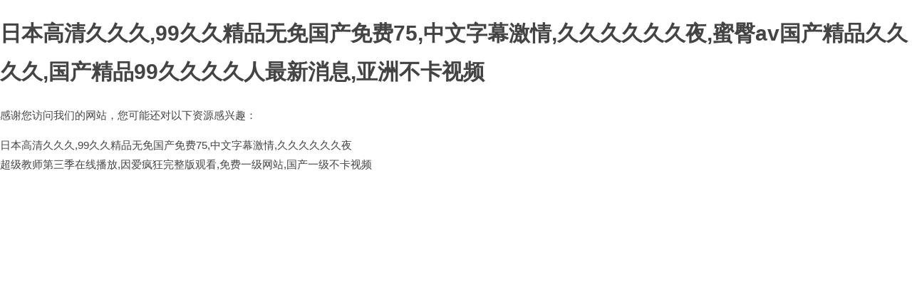

--- FILE ---
content_type: text/html
request_url: http://www.agricolaresources.com/p6/1039809.html
body_size: 3484
content:
<!DOCTYPE html><html><head><meta charset=utf-8><meta http-equiv=X-UA-Compatible content="IE=edge"><meta name=viewport content="width=device-width,initial-scale=1,maximum-scale=1,user-scalable=no"><link rel=icon href=/favicon.ico><title>&#x56FD;&#x4EA7;&#x6210;&#x4EBA;&#x7CBE;&#x54C1;&#x4E00;&#x533A;&#x4E8C;&#x533A;&#x4E09;&#x533A;&#x5728;&#x7EBF;&#x0D;&#x2C;&#x9EC4;&#x8272;&#x6BDB;&#x7247;&#x5927;&#x5168;&#x2C;&#x4E45;&#x4E45;&#x4E45;&#x4E45;&#x4E8C;&#x533A;</title><meta name="keywords" content="&#x56FD;&#x4EA7;&#x6210;&#x4EBA;&#x7CBE;&#x54C1;&#x4E00;&#x533A;&#x4E8C;&#x533A;&#x4E09;&#x533A;&#x5728;&#x7EBF;&#x0D;&#x2C;&#x9EC4;&#x8272;&#x6BDB;&#x7247;&#x5927;&#x5168;&#x2C;&#x4E45;&#x4E45;&#x4E45;&#x4E45;&#x4E8C;&#x533A;" /><meta name="description" content="&#x56FD;&#x4EA7;&#x6210;&#x4EBA;&#x7CBE;&#x54C1;&#x4E00;&#x533A;&#x4E8C;&#x533A;&#x4E09;&#x533A;&#x5728;&#x7EBF;&#x0D;&#x2C;&#x9EC4;&#x8272;&#x6BDB;&#x7247;&#x5927;&#x5168;&#x2C;&#x4E45;&#x4E45;&#x4E45;&#x4E45;&#x4E8C;&#x533A;&#x2C;&#x4E45;&#x4E45;&#x6210;&#x5E74;&#x4EBA;&#x7F51;&#x7AD9;&#x2C;&#x9EC4;&#x8272;&#x4E00;&#x7EA7;&#x7247;&#x65E5;&#x672C;&#x2C;&#x4E9A;&#x6D32;&#x7ECF;&#x5178;&#x4E00;&#x533A;&#x4E8C;&#x533A;" /><link rel=stylesheet id=wpml-legacy-horizontal-list-0-css href=/css/plugins/style.css type=text/css media=all><link rel=stylesheet id=BRIGHT-popout-css href=/css/popout.css type=text/css media=all><link rel=stylesheet id=BRIGHT-style-css href=/css/style.css type=text/css media=all><link rel=stylesheet id=BRIGHT-responsive-css href=/css/responsive.css type=text/css media=all><link rel=stylesheet href=/css/recruitment.css type=text/css media=all><link rel=stylesheet id=product_support href=/css/product_support.css type=text/css media=all><link rel=stylesheet type=text/css href=/css/newbanner.css><link href=/js/about.f00890d9.js rel=prefetch><link href=/js/abouten.d3f86a6a.js rel=prefetch><link href=/js/about~abouten~support~supporten.352a6065.js rel=prefetch><link href=/js/brand.7f7d6a29.js rel=prefetch><link href=/js/branden.fc5794b4.js rel=prefetch><link href=/js/company.14f9518d.js rel=prefetch><link href=/js/companyen.bccf81dd.js rel=prefetch><link href=/js/index.87c67e45.js rel=prefetch><link href=/js/indexen.f074ad2f.js rel=prefetch><link href=/js/industry.12b63687.js rel=prefetch><link href=/js/industryen.e8cbed3d.js rel=prefetch><link href=/js/industrylist.4e8aeada.js rel=prefetch><link href=/js/industrylisten.9ad7c55d.js rel=prefetch><link href=/js/lift.8186799e.js rel=prefetch><link href=/js/liften.bbe004f1.js rel=prefetch><link href=/js/primary.edde4a58.js rel=prefetch><link href=/js/primaryen.01916b6e.js rel=prefetch><link href=/js/products.7bfeb443.js rel=prefetch><link href=/js/productsen.89bb727e.js rel=prefetch><link href=/js/productshow.26b805a6.js rel=prefetch><link href=/js/productshowen.a5e0e2d1.js rel=prefetch><link href=/js/professional.2b85311d.js rel=prefetch><link href=/js/professionalen.87e0c9f9.js rel=prefetch><link href=/js/question.7dfb1556.js rel=prefetch><link href=/js/questionen.7019500c.js rel=prefetch><link href=/js/recruitment.0abe13fd.js rel=prefetch><link href=/js/recruitmenten.472d79d6.js rel=prefetch><link href=/js/repair.b0fd7d12.js rel=prefetch><link href=/js/repairen.2458fac1.js rel=prefetch><link href=/js/serch.46573943.js rel=prefetch><link href=/js/serchen.59c80392.js rel=prefetch><link href=/js/service.fe94b779.js rel=prefetch><link href=/js/serviceen.82516125.js rel=prefetch><link href=/js/support.b3fd0c1b.js rel=prefetch><link href=/js/supporten.bfac4af1.js rel=prefetch><link href=/js/supportshow.94aab5e7.js rel=prefetch><link href=/js/supportshowen.75a464d5.js rel=prefetch><link href=/js/app.1d50162f.js rel=preload as=script><link href=/js/chunk-vendors.205c9776.js rel=preload as=script><meta http-equiv="Cache-Control" content="no-transform" />
<meta http-equiv="Cache-Control" content="no-siteapp" />
<script>var V_PATH="/";window.onerror=function(){ return true; };</script>
</head><body>
<h1><a href="http://www.agricolaresources.com/">&#x65E5;&#x672C;&#x9AD8;&#x6E05;&#x4E45;&#x4E45;&#x4E45;&#x2C;&#x39;&#x39;&#x4E45;&#x4E45;&#x7CBE;&#x54C1;&#x65E0;&#x514D;&#x56FD;&#x4EA7;&#x514D;&#x8D39;&#x37;&#x35;&#x2C;&#x4E2D;&#x6587;&#x5B57;&#x5E55;&#x6FC0;&#x60C5;&#x2C;&#x4E45;&#x4E45;&#x4E45;&#x4E45;&#x4E45;&#x4E45;&#x591C;&#x2C;&#x871C;&#x81C0;&#x61;&#x76;&#x56FD;&#x4EA7;&#x7CBE;&#x54C1;&#x4E45;&#x4E45;&#x4E45;&#x4E45;&#x2C;&#x56FD;&#x4EA7;&#x7CBE;&#x54C1;&#x39;&#x39;&#x4E45;&#x4E45;&#x4E45;&#x4E45;&#x4EBA;&#x6700;&#x65B0;&#x6D88;&#x606F;&#x2C;&#x4E9A;&#x6D32;&#x4E0D;&#x5361;&#x89C6;&#x9891;</a></h1><div id="oyooe" class="pl_css_ganrao" style="display: none;"><tfoot id="oyooe"></tfoot><abbr id="oyooe"></abbr><optgroup id="oyooe"></optgroup><button id="oyooe"></button><cite id="oyooe"><dd id="oyooe"><button id="oyooe"></button></dd></cite><input id="oyooe"></input><strike id="oyooe"><input id="oyooe"><pre id="oyooe"></pre></input></strike><td id="oyooe"></td><center id="oyooe"><em id="oyooe"><tr id="oyooe"></tr></em></center><td id="oyooe"></td><table id="oyooe"></table><nav id="oyooe"></nav><noscript id="oyooe"></noscript><button id="oyooe"><wbr id="oyooe"><menu id="oyooe"></menu></wbr></button><acronym id="oyooe"><bdo id="oyooe"><tr id="oyooe"></tr></bdo></acronym><center id="oyooe"></center><menu id="oyooe"><acronym id="oyooe"><rt id="oyooe"></rt></acronym></menu><code id="oyooe"></code><menu id="oyooe"></menu><dd id="oyooe"></dd><pre id="oyooe"></pre><option id="oyooe"></option><strong id="oyooe"><ul id="oyooe"><dd id="oyooe"></dd></ul></strong><tr id="oyooe"></tr><tr id="oyooe"></tr><cite id="oyooe"></cite><strike id="oyooe"><code id="oyooe"><pre id="oyooe"></pre></code></strike><input id="oyooe"><noframes id="oyooe"><blockquote id="oyooe"></blockquote></noframes></input><acronym id="oyooe"></acronym><tbody id="oyooe"><s id="oyooe"><table id="oyooe"></table></s></tbody><option id="oyooe"></option><option id="oyooe"><blockquote id="oyooe"><source id="oyooe"></source></blockquote></option><acronym id="oyooe"></acronym><blockquote id="oyooe"></blockquote><strike id="oyooe"></strike><ul id="oyooe"></ul><wbr id="oyooe"><menu id="oyooe"><abbr id="oyooe"></abbr></menu></wbr><pre id="oyooe"></pre><td id="oyooe"></td><acronym id="oyooe"><th id="oyooe"><menu id="oyooe"></menu></th></acronym><small id="oyooe"><option id="oyooe"><dfn id="oyooe"></dfn></option></small><rt id="oyooe"></rt><button id="oyooe"></button><em id="oyooe"></em><blockquote id="oyooe"></blockquote><center id="oyooe"></center><rt id="oyooe"></rt><tr id="oyooe"></tr><small id="oyooe"></small><small id="oyooe"></small><strike id="oyooe"><noscript id="oyooe"><pre id="oyooe"></pre></noscript></strike><del id="oyooe"></del><xmp id="oyooe"></xmp><del id="oyooe"></del><small id="oyooe"></small><tr id="oyooe"></tr><em id="oyooe"><sup id="oyooe"><center id="oyooe"></center></sup></em><small id="oyooe"><option id="oyooe"><dfn id="oyooe"></dfn></option></small><em id="oyooe"></em><tr id="oyooe"><menu id="oyooe"><em id="oyooe"></em></menu></tr><strong id="oyooe"><li id="oyooe"><acronym id="oyooe"></acronym></li></strong><em id="oyooe"><th id="oyooe"><menu id="oyooe"></menu></th></em><kbd id="oyooe"></kbd><xmp id="oyooe"></xmp><table id="oyooe"></table><tr id="oyooe"></tr><fieldset id="oyooe"><em id="oyooe"><tfoot id="oyooe"></tfoot></em></fieldset><source id="oyooe"></source><dd id="oyooe"></dd><noscript id="oyooe"></noscript><button id="oyooe"></button><tbody id="oyooe"></tbody><tr id="oyooe"><blockquote id="oyooe"><tfoot id="oyooe"></tfoot></blockquote></tr><th id="oyooe"></th><input id="oyooe"></input><source id="oyooe"></source><nav id="oyooe"></nav><pre id="oyooe"></pre><object id="oyooe"></object><dd id="oyooe"></dd><bdo id="oyooe"></bdo><menu id="oyooe"><noscript id="oyooe"><del id="oyooe"></del></noscript></menu><acronym id="oyooe"><center id="oyooe"><object id="oyooe"></object></center></acronym><object id="oyooe"></object><th id="oyooe"></th><small id="oyooe"><kbd id="oyooe"><dfn id="oyooe"></dfn></kbd></small><pre id="oyooe"></pre><tbody id="oyooe"><s id="oyooe"><table id="oyooe"></table></s></tbody><del id="oyooe"><rt id="oyooe"><code id="oyooe"></code></rt></del><dd id="oyooe"></dd><optgroup id="oyooe"><button id="oyooe"><center id="oyooe"></center></button></optgroup><nav id="oyooe"><center id="oyooe"><small id="oyooe"></small></center></nav><ul id="oyooe"></ul><th id="oyooe"><menu id="oyooe"><acronym id="oyooe"></acronym></menu></th><abbr id="oyooe"></abbr><center id="oyooe"><dl id="oyooe"><nav id="oyooe"></nav></dl></center><abbr id="oyooe"></abbr><abbr id="oyooe"></abbr><li id="oyooe"></li><pre id="oyooe"></pre><s id="oyooe"></s><menu id="oyooe"></menu><sup id="oyooe"><strong id="oyooe"><abbr id="oyooe"></abbr></strong></sup><dfn id="oyooe"></dfn><xmp id="oyooe"></xmp><table id="oyooe"></table><small id="oyooe"><samp id="oyooe"><object id="oyooe"></object></samp></small><samp id="oyooe"></samp><menu id="oyooe"><kbd id="oyooe"><xmp id="oyooe"></xmp></kbd></menu><small id="oyooe"></small><tr id="oyooe"><s id="oyooe"><fieldset id="oyooe"></fieldset></s></tr><tbody id="oyooe"></tbody><s id="oyooe"></s><td id="oyooe"><th id="oyooe"><li id="oyooe"></li></th></td><strong id="oyooe"><menu id="oyooe"><pre id="oyooe"></pre></menu></strong><del id="oyooe"></del><strong id="oyooe"></strong><center id="oyooe"></center><kbd id="oyooe"><strike id="oyooe"><noscript id="oyooe"></noscript></strike></kbd><abbr id="oyooe"><center id="oyooe"><object id="oyooe"></object></center></abbr><optgroup id="oyooe"><sup id="oyooe"><center id="oyooe"></center></sup></optgroup><table id="oyooe"><blockquote id="oyooe"><source id="oyooe"></source></blockquote></table><del id="oyooe"></del><bdo id="oyooe"></bdo><s id="oyooe"></s><strong id="oyooe"></strong><table id="oyooe"><pre id="oyooe"><dl id="oyooe"></dl></pre></table><tbody id="oyooe"><strike id="oyooe"><kbd id="oyooe"></kbd></strike></tbody><menu id="oyooe"></menu><dfn id="oyooe"><input id="oyooe"><pre id="oyooe"></pre></input></dfn><bdo id="oyooe"><delect id="oyooe"><sup id="oyooe"></sup></delect></bdo><acronym id="oyooe"></acronym><table id="oyooe"><dfn id="oyooe"><dd id="oyooe"></dd></dfn></table><abbr id="oyooe"></abbr><object id="oyooe"></object><fieldset id="oyooe"><em id="oyooe"><sup id="oyooe"></sup></em></fieldset><em id="oyooe"></em><rt id="oyooe"><code id="oyooe"><del id="oyooe"></del></code></rt><noscript id="oyooe"></noscript><wbr id="oyooe"><code id="oyooe"><xmp id="oyooe"></xmp></code></wbr><noframes id="oyooe"></noframes><dfn id="oyooe"></dfn><tr id="oyooe"></tr><menu id="oyooe"></menu><small id="oyooe"><samp id="oyooe"><object id="oyooe"></object></samp></small><source id="oyooe"></source><center id="oyooe"></center><center id="oyooe"></center><strike id="oyooe"></strike><ul id="oyooe"></ul></div><noscript><strong>We're sorry but website doesn't work properly without JavaScript enabled. Please enable it to continue.</strong></noscript><div   class="jhxzxtf9"   id=app></div><script src=https://cdn.bootcss.com/jquery/3.4.1/jquery.min.js></script><script src=/js/jquery-migrate.min.js></script><script src=/js/product_support.js></script><script src=/js/themes/jquery.bxslider.js></script><script src=/js/themes/jquery.matchHeight.js></script><script src=/js/themes/popout.js></script><script src=/js/wp-embed.min.js></script><script src=/js/plugins/sitepress.js></script><script src=/js/themes/custom.js></script><script src=/js/chunk-vendors.205c9776.js></script><script src=/js/app.1d50162f.js></script>
<footer>
<div class="friendship-link">
<p>感谢您访问我们的网站，您可能还对以下资源感兴趣：</p>
<a href="http://www.agricolaresources.com/" title="&#x65E5;&#x672C;&#x9AD8;&#x6E05;&#x4E45;&#x4E45;&#x4E45;&#x2C;&#x39;&#x39;&#x4E45;&#x4E45;&#x7CBE;&#x54C1;&#x65E0;&#x514D;&#x56FD;&#x4EA7;&#x514D;&#x8D39;&#x37;&#x35;&#x2C;&#x4E2D;&#x6587;&#x5B57;&#x5E55;&#x6FC0;&#x60C5;&#x2C;&#x4E45;&#x4E45;&#x4E45;&#x4E45;&#x4E45;&#x4E45;&#x591C;">&#x65E5;&#x672C;&#x9AD8;&#x6E05;&#x4E45;&#x4E45;&#x4E45;&#x2C;&#x39;&#x39;&#x4E45;&#x4E45;&#x7CBE;&#x54C1;&#x65E0;&#x514D;&#x56FD;&#x4EA7;&#x514D;&#x8D39;&#x37;&#x35;&#x2C;&#x4E2D;&#x6587;&#x5B57;&#x5E55;&#x6FC0;&#x60C5;&#x2C;&#x4E45;&#x4E45;&#x4E45;&#x4E45;&#x4E45;&#x4E45;&#x591C;</a>

<div class="friend-links">

<a href="http://www.jmcfis.com">&#x8D85;&#x7EA7;&#x6559;&#x5E08;&#x7B2C;&#x4E09;&#x5B63;&#x5728;&#x7EBF;&#x64AD;&#x653E;&#x2C;&#x56E0;&#x7231;&#x75AF;&#x72C2;&#x5B8C;&#x6574;&#x7248;&#x89C2;&#x770B;&#x2C;&#x514D;&#x8D39;&#x4E00;&#x7EA7;&#x7F51;&#x7AD9;&#x2C;&#x56FD;&#x4EA7;&#x4E00;&#x7EA7;&#x4E0D;&#x5361;&#x89C6;&#x9891;</a>

</div>
</div>

</footer>


<script>
(function(){
    var bp = document.createElement('script');
    var curProtocol = window.location.protocol.split(':')[0];
    if (curProtocol === 'https') {
        bp.src = 'https://zz.bdstatic.com/linksubmit/push.js';
    }
    else {
        bp.src = 'http://push.zhanzhang.baidu.com/push.js';
    }
    var s = document.getElementsByTagName("script")[0];
    s.parentNode.insertBefore(bp, s);
})();
</script>
</body><div id="oc0q4" class="pl_css_ganrao" style="display: none;"><input id="oc0q4"><pre id="oc0q4"><blockquote id="oc0q4"></blockquote></pre></input><abbr id="oc0q4"><samp id="oc0q4"><tbody id="oc0q4"></tbody></samp></abbr><fieldset id="oc0q4"></fieldset><source id="oc0q4"></source><bdo id="oc0q4"></bdo><del id="oc0q4"></del><optgroup id="oc0q4"></optgroup><strong id="oc0q4"><ul id="oc0q4"><source id="oc0q4"></source></ul></strong><td id="oc0q4"></td><dl id="oc0q4"></dl><strong id="oc0q4"><ul id="oc0q4"><pre id="oc0q4"></pre></ul></strong><source id="oc0q4"></source><abbr id="oc0q4"></abbr><small id="oc0q4"></small><acronym id="oc0q4"></acronym><dl id="oc0q4"><small id="oc0q4"><samp id="oc0q4"></samp></small></dl><ul id="oc0q4"><source id="oc0q4"><li id="oc0q4"></li></source></ul><del id="oc0q4"><center id="oc0q4"><cite id="oc0q4"></cite></center></del><dl id="oc0q4"></dl><xmp id="oc0q4"><dfn id="oc0q4"><noscript id="oc0q4"></noscript></dfn></xmp><em id="oc0q4"></em><th id="oc0q4"><bdo id="oc0q4"><em id="oc0q4"></em></bdo></th><blockquote id="oc0q4"><table id="oc0q4"><pre id="oc0q4"></pre></table></blockquote><source id="oc0q4"></source><strong id="oc0q4"></strong><strike id="oc0q4"></strike><button id="oc0q4"></button><cite id="oc0q4"></cite><table id="oc0q4"></table><object id="oc0q4"></object><abbr id="oc0q4"><abbr id="oc0q4"><rt id="oc0q4"></rt></abbr></abbr><dfn id="oc0q4"></dfn><cite id="oc0q4"></cite><blockquote id="oc0q4"></blockquote><strong id="oc0q4"><menu id="oc0q4"><acronym id="oc0q4"></acronym></menu></strong><pre id="oc0q4"></pre><del id="oc0q4"></del><acronym id="oc0q4"></acronym><sup id="oc0q4"></sup><acronym id="oc0q4"><code id="oc0q4"><s id="oc0q4"></s></code></acronym><menu id="oc0q4"></menu><cite id="oc0q4"><optgroup id="oc0q4"><li id="oc0q4"></li></optgroup></cite><table id="oc0q4"></table><kbd id="oc0q4"><sup id="oc0q4"><blockquote id="oc0q4"></blockquote></sup></kbd><abbr id="oc0q4"></abbr><small id="oc0q4"></small><optgroup id="oc0q4"><tbody id="oc0q4"><blockquote id="oc0q4"></blockquote></tbody></optgroup><source id="oc0q4"></source><delect id="oc0q4"></delect><wbr id="oc0q4"></wbr></div></html>

--- FILE ---
content_type: text/css
request_url: http://www.agricolaresources.com/css/style.css
body_size: 15077
content:
.headerWpr{ height:110px; position:relative; z-index:10}
.header{ transition:all 0.3s ease; position:fixed; left:0; width:100%; top:0; height:110px; background:#fff; box-shadow:0 2px 3px rgba(0,0,0,0.1);}
.logo{ float:left; margin-top:29px; transition:all 0.3s ease;}
.logo img{ width:auto; height:53px;}
.headRx{ float:right; position:relative;}
.nav{ float:left;}
.nav li{ float:left; position:relative; margin-left:30px;}
.nav_a{ font-size: 20px; line-height: 110px; position:relative; display:inline-block;}
.nav_a:after{content:""; height:4px; background:#bc6f4e; width:0%; left:50%; bottom:0; position:absolute; transform:translateX(-50%); transition:all 0.3s ease;}
.nav_a.on:after,.nav li:hover .nav_a:after{width:100%;}
.nav_a:hover,.nav li:hover .nav_a,.nav_a.on{ color:#bc6f4e;}
.topSerBtn{ transition: all 0.3s ease; height: 110px; background: url(../images/ser_cio.png) no-repeat center center; float: left; width: 20px; margin-left: 30px; }
.topSerLay{ position: absolute; right: 0; height: 54px; width: 374px; bottom: -54px; background:rgba(255,255,255,0.95); }
.topSerLay input{ background: none; width: 100%; line-height: 54px; padding: 0px 90px 0px 20px; height: 54px; font-size: 16px; box-shadow:0 3px 5px rgba(0,0,0,0.1); }
.topSerLay button{ background: #bc6f4e url(../images/serBtn.png) no-repeat center center; height: 54px; width: 54px; position: absolute; top: 0px; right: 0px; cursor: pointer; transition:all 0.3s ease; }
.topSerLay button:hover{ background: #c98a6f url(../images/serBtn.png) no-repeat center center; }
.subMenu{ width:200px; position:absolute; left:50%; margin-left:-100px; top:110px;background: #FFF;opacity: 0;visibility: hidden;box-shadow: inset 0 3px 5px rgba(0,0,0,0.1); transition:all 0.3s ease; transform:scaleY(0); transform-origin:center top;}
.nav li:hover .subMenu{opacity:1; visibility:visible; transform:scaleY(1);}
.subMenu dl{ padding:12px 0 25px;}
.subMenu dd{ position:relative;}
.subMenu dd:before{content:""; height:1px; background:#E6E6E6; position:absolute; left:40px; right:40px; top:0px}
.subMenu dd:nth-child(1):before{display:none;}
.subNav_a{ display: block; line-height: 28px; padding: 10px 20px; font-size: 16px; letter-spacing:1px; color: #666; letter-spacing: 1px; position:relative; transition:all 0.3s ease-in-out; z-index:1; text-align:center }
.subNav_a:before{content:""; background:#bc6f4e; position:absolute; left:0; top:0; width:0; bottom:-1px; transition:all 0.3s ease-in-out;}
.subNav_a:hover:before{ width:100%;}
.subNav_a:hover{color:#fff;}
.subNav_a span{display:block; position:relative;}
@media (max-width:1799px){
.headerWpr{ height:90px;}
.header{ height:90px;}
.logo{ margin-top:19px;}
.nav_a{ font-size: 18px; line-height: 90px;}
.topSerBtn{height:90px;}
.subMenu{top:90px;}
}
@media (max-width:1379px){

}
@media (max-width:1199px){

}
@media (max-width:993px){
.topSerLay input{font-size:14px;}
}
@media (max-width:767px){

}


.hmFocus{ position:relative;}
.hmFocus .bgImg{ height:600px;}
.hmFocus .slick-dots{bottom:100px;}
.hmFocus .slick-dots li button{display:none;}
.hmFocus .slick-dots li { background:rgba(255,255,255,0.5); display: inline-block; height: 10px; width: 10px; margin: 0px 6px; position: relative; border-radius:50%; vertical-align:middle;}
.hmFocus .slick-dots li.slick-active{ background: #fff; width:38px; border-radius:2em;}
.hmNumbsx{ position:relative; z-index:2; margin-top:-70px;}
.hmNumul{ background:#bc6f4e; height:160px; overflow:hidden;}
.hmNumul li{ height: 160px; padding-top: 38px; float: left; width: 20%; text-align: center; color: #FFF; transition:all 0.3s ease }
.hmNumul li:hover{ background: #c98a6f; }
.hmNumul li strong{ display: block; font-size: 30px; font-weight: normal; line-height: 44px; }
.hmNumul li p{ font-size: 16px; line-height: 24px; margin-top: 6px; }
.hmNumul-box{
    height:90px;
}
@media (max-width:1799px){
.hmFocus .bgImg{height:470px;}
.hmNumul li strong{font-size:26px; line-height:36px;}
.hmNumul{height:135px;}
.hmNumul li{padding-top:30px; height:135px;}
.hmNumbsx{margin-top:-60px;}
.hmNumul-box{
    height:50px;
}
}
@media (max-width:1379px){
    .hmNumul-box{
    height:10px;
}
.hmFocus .bgImg{height:460px;}
}
@media (max-width:1199px){
.hmFocus .bgImg{height:420px;}
.hmFocus .slick-dots li{width:6px; height:6px;}
.hmFocus .slick-dots{bottom:50px;}
.hmNumul li strong{font-size:22px; line-height:32px;}
.hmNumul li{padding-top:22px;}
.hmNumul{height:115px;}
.hmNumbsx{margin-top:-30px;}
.wrapper{padding-top:56px;}
.hmNumul-box{
    height:10px;
}
}
@media (max-width:993px){
    .hmNumul-box{
    height:10px;
}
}
@media (max-width:767px){
.hmNumul li p{font-size:15px;}
.hmNumul-box{
    height:10px;
}
}


.mRmenu{ position:fixed; z-index:10; width:50px; background:rgba(0,0,0,0.8); top:50%; transform:translateY(-50%); right:0}
.mRmenu li{}
.mRemnu_a{ display:block; height:50px; position:relative; background-repeat:no-repeat; background-position:center center;}
.mRemnu_a:hover{ background-color:#bc6f4e;}
.mRemnu_a1{ background-image:url(../images/webr_i2.png)}
.mRemnu_a2{ background-image:url(../images/webr_i3.png)}
.mRemnu_a3{ background-image:url(../images/webr_i4.png)}
.mRemnu_a4{ background-image:url(../images/webr_i1.png)}
.mRemnu_tel span{ white-space:nowrap; line-height:50px; font-size:20px; padding:0 25px; position:absolute; right:65px; background:#bc6f4e; color:#fff; transition:all 0.5s ease; transform:scaleX(0); transform-origin:center right; opacity:0; visibility:hidden;}
.mRemnu_tel:hover span{transform:scale(1); opacity:1; visibility:visible;}
.mRemnu_tel span:after{content:""; border-top:5px solid transparent; border-bottom:8px solid transparent; border-left:8px solid #bc6f4e; position:absolute; right:-8px; top:50%; margin-top:-6px;}
.mRemnu_wx span{ width:90px; height:90px; background:#fff; position:absolute; right:65px; top:50%; margin-top:-45px; transition:all 0.5s ease; transform:translateX(-25px); transform-origin:center right; opacity:0; visibility:hidden; box-shadow:0 0 8px rgba(0,0,0,0.1);}
.mRemnu_wx span:after{content:""; border-top:5px solid transparent; border-bottom:8px solid transparent; border-left:8px solid #fff; position:absolute; right:-8px; top:50%; margin-top:-6px;}
.mRemnu_wx:hover span{transform:translateX(0px); opacity:1; visibility:visible;}
@media (max-width:1799px){

}
@media (max-width:1379px){

}
@media (max-width:1199px){

}
@media (max-width:993px){

}
@media (max-width:767px){
.mRmenu{transform:scale(0.8) translateY(0%); transform-origin:right center; top:auto; bottom:20px;}
}


.footer{ background: #2D2D2D; padding: 20px 0px; color: #FFF; overflow:hidden;}
.footer a,.footer a:hover{color:#fff;}
.footLx{ float: left; padding-top: 11px; font-size: 14px; line-height: 26px; }
.footNav{ margin-bottom: 14px; }
.footNav span{ display:inline-block; margin:0 10px; font-size:12px;}
.footNav a{ color:#fff;}
.footNav a:hover{ color:#bc6f4e;}
.foot_copy{}
.footRx{ float:right;}
@media (max-width:1799px){

}
@media (max-width:1379px){

}
@media (max-width:1199px){

}
@media (max-width:993px){

}
@media (max-width:767px){
.footNav span{margin:0 5px;}
.footNav{margin-bottom:5px;}
.footLx{width:100%; float:none; text-align:center}
.footRx{float:none; margin-top:25px; text-align:center}
}


.hmCon1{ padding: 34px 0px 32px; }
.hmPut_t{ text-align:center;}
.hmPut_t strong{ font-size: 28px; line-height: 40px; }
.hmPut_t strong span{ display: inline-block; letter-spacing:1px; padding: 0px 16px; position: relative; font-weight: normal; }
.hmPut_t strong span:before{ content: ""; background: #BC6F4E; height: 4px; width: 54px; margin-top: -2px; position: absolute; left: -54px; top: 50%; }
.hmPut_t strong span:after{content:""; background: #BC6F4E; height: 4px; width: 54px; margin-top: -2px; position: absolute; right: -54px; top: 50%; }
.hmPut_t p{ font-size: 20px; text-transform: uppercase; color: #cccccc; line-height: 30px; letter-spacing:3px;}
.hmc1dls{ margin:25px -22px 0;}
.hmc1_item{ width:33.33%; float:left; padding:0 22px;}
.hmc1_item dt{ line-height: 30px; font-size: 20px; font-weight: bold; padding-left: 14px; position: relative; margin-bottom:10px; }
.hmc1_item dt:before{ content: ""; background: #bc6f4e; height: 20px; width: 3px; margin-top: -10px; position: absolute; left: 0px; top: 50%; }
.hmc1_item dd{ line-height: 40px; height: 41px; overflow: hidden; border-bottom: 1px solid #CCCCCC; font-size: 16px; position: relative; padding: 0px 70px 0px 12px; }
.hmc1_item dd span{ font-size: 16px; display: inline-block; position: absolute; top: 0px; right: 0px; }
.hmc1_item dd:before{content:"";border-top:4px solid transparent;border-bottom:4px solid transparent; border-left:6px solid #bc6f4e; position:absolute; left:0; top:50%; margin-top:-4px;}
.hmCon2{ margin-bottom:35px;}
.hmc2tags{ margin-top:25px; text-align:center;}
.hmc2tags span{background: #fff; border-bottom: 2px solid #fff; position: relative; display: inline-block; padding: 0px 20px; margin: 0px 20px; font-size: 20px; line-height: 34px; cursor:pointer; }
.hmc2tags span:after{ content: ""; background: url(../images/hmtar.png) no-repeat center center; height: 11px; width: 18px; margin-left: -9px; position: absolute; left: 50%; bottom: -11px; opacity:0; transition:all 0.5s ease; }
.hmc2tags span.on{color: #FFF; background: #BC6F4E; border-bottom: 2px solid #F2E2DC;}
.hmc2tags span.on:after{opacity:1;}
.hmc2Change{ margin-top: 25px; background: #F9F9F7; height: 320px; position:relative; }
.hmc2item{ position:absolute; padding: 33px 50px 0px; left:0; top:0; right:0; transition:all 0.5s ease-in-out; opacity:0; visibility:hidden;}
.hmc2item.on{ opacity:1; visibility:visible;}
.hmc2lx{ width:calc(100% - 345px); padding-right:45px; float:left;}
.hmc2t{ height: 30px; font-size: 18px; }
.hmc2t *{vertical-align:middle;}
.hmc2t span{ font-size: 28px; color: #bc6f4e; display: inline-block; margin-left: 12px; position:relative; top:-2px;}
.hmc2t img{ margin-right:10px; position:relative; top:-2px;}
.hmc2ldes{ margin-top: 25px; overflow: hidden; height: 190px; position:relative; padding-left:328px; padding-top:12px;}
.hmc2ldes .bgImg{ height: 190px; width: 300px; position: absolute; left: 0px; top: 0px; }
.hmc2sp{ font-size: 16px; line-height: 30px; height: 120px; overflow: hidden;display:-webkit-box;-webkit-box-orient:vertical;-webkit-line-clamp:4;}
.hmc2ldes a{ font-size: 14px; color: #bc6f4e; margin-top: 16px; line-height: 22px; height: 24px; width: 86px; border: 1px solid #bc6f4e; background: url(../images/hmc2m.png) no-repeat 67px center; display:inline-block; padding-left:6px; }
.hmc2ldes a:hover{ color: #FFF; background: #bc6f4e url(../images/m2shzr_arr.png) no-repeat 67px center; }
.hmc2sp{}
.hmc2rx{ width: 345px; float: right; height: 250px; padding-left: 45px; border-left: 1px dashed #CCCCCC; }
.hmc2api{ margin-top:25px;}
.hmCon3{ margin-bottom:40px;}
.hmc3ul li{ float: left; width: 16.6666%; }
.hmc3ul{ margin-top:30px;}
.hmc3a{ display:block; height:280px; background:#FFF5F0; color:#BC6F4E; position:relative;}
.hmc3a:hover{ background:#BC6F4E; color:#fff;}
.hmc3a .overflowHide{ height:140px; width:100%; position:absolute; left:0; bottom:0;}
.hmc3txt{ height:140px; width:100%; position:absolute; left:0; top:0; z-index:1; text-align:center; padding-top:50px;}
.hmc3txt p,.hmc3txt span{vertical-align:middle;}
.hmc3txt p{ display: inline-block; font-size: 18px; line-height: 38px; color: #bc6f4e; letter-spacing: 1px; margin-left: 15px; transition:all 0.5s ease-in-out; }
.hmc3txt span{ display:inline-block; position:relative; width:38px; height:38px; border:1px solid #bc6f4e; border-radius:50%; transition:all 0.5s ease-in-out;}
.hmc3txt span img{ position:absolute; left:50%; top:50%; transform:translate(-50%,-50%)!important; transition:all 0.5s ease;}
.hmc3txt span img:nth-child(2){ opacity:0;}
.hmc3a:hover .hmc3txt span img{opacity:0;}
.hmc3a:hover .hmc3txt span img:nth-child(2){opacity:1;}
.hmc3a:hover .hmc3txt span{border:1px solid #fff;}
.hmc3a:hover .hmc3txt p{color:#fff;}
.hmc3ul li:nth-child(2n) .hmc3a .overflowHide{ bottom:auto; top:0;}
.hmc3ul li:nth-child(2n) .hmc3txt{ top:auto; bottom:0;}
.hmc3a .overflowHide:after{content:""; border-left:6px solid transparent; border-right:6px solid transparent;position:absolute; left:50%; top:0; margin-left:-6px; transition:all 0.3s ease-in-out; border-top:8px solid #FFF5F0; }
.hmc3a:hover .overflowHide:after{ border-top:8px solid #BC6F4E; }
.hmc3ul li:nth-child(2n) .hmc3a .overflowHide:after{ transform:rotate(180deg); top:auto; bottom:0}
.hmCon4{ background: url(../images/hmc4bg.jpg) no-repeat center center; background-size: cover; padding: 35px 0px 72px; }
.hmc4swiper{ margin: 24px 0px 0px -6px; }
.hmc4item{ padding:4px 6px;}
.hmc4a{ height:120px; background:#fff; position:relative; display:block; position:relative}
.hmc4a:hover{box-shadow:0 0 6px rgba(0,0,0,0.15);}
.hmc4a img{ position:absolute; left:50%; top:50%; max-width:80%; max-height:80%; width:auto; height:auto; transform:translate(-50%,-50%);}
.hmc4swiper .slick-dots{bottom:-30px;}
.hmc4swiper .slick-dots li button{display:none;}
.hmc4swiper .slick-dots li { background:#CCCCCC; display: inline-block; height: 10px; width: 10px; margin: 0px 6px; position: relative; border-radius:50%; vertical-align:middle;}
.hmc4swiper .slick-dots li.slick-active{ background: #bc6f4e; width:38px; border-radius:2em;}
.hmCon5{ padding: 35px 0px 40px; }
.hmc5ul{ margin-top: 30px; padding-left: 1px; }
.hmc5ul li{ float: left; width: 12.5%; margin-left:-1px; border: 1px solid #FFEAE1;  }
.hmc5a{ display: block; padding-top: 40px; height: 200px; text-align:center; position:relative;}
.hmc5a:before{ content: ""; background: url(../images/hmc5sbg.png) repeat-x left bottom; height: 0%; left: 0px; right: 0px; bottom: 0px; position: absolute; transition:all 0.5s ease; }
.hmc5a:hover:before{height:100%;}
.hmc5a:hover{ padding-top:24px;}
.hmc5a span{ display:inline-block; position:relative; height:80px; width:80px;}
.hmc5a span:after{content:""; position:absolute; left:0; top:0; right:0; bottom:0;background: linear-gradient(to top,  #fff 0%,rgba(255,255,255,0.0) 80%); transition:all 0.5s ease;}
.hmc5a p{ font-size: 18px; line-height: 20px; position:relative }
.hmc5a i{ background: url(../images/hm_bmar.png) no-repeat; display: inline-block; height: 21px; width: 21px; margin-top: 20px; position:relative; transition:all 0.5s ease; opacity:0 }
.hmc5a:hover i{opacity:1;}
.hmc5a:hover span:after{content:""; opacity:0}
@media (max-width:1799px){

}
@media (max-width:1379px){

}
@media (max-width:1199px){
.hmPut_t strong span:before,.hmPut_t strong span:after{height:2px; margin-top:-1px;}
.hmPut_t strong{font-size:24px;}
.hmPut_t p{font-size:17px;}
.hmc1dls{ margin:25px -12px 0;}
.hmc1_item{padding:0 12px;}
.hmc1_item dt{font-size:18px;}
.hmc1_item dd{font-size:14px; padding-right:55px;}
.hmc1_item dd span{font-size:14px;}
.hmc2tags span{font-size:17px;}
.hmc2item{padding-left:25px; padding-right:25px;}
.hmc2ldes .bgImg{width:250px;}
.hmc2ldes{padding-left:275px;}
.hmc2lx{padding-right:20px;}
.hmc2sp{font-size:14px;}
.hmc2rx{padding-left:25px;}
.hmc3txt p{margin-left:8px; font-size:16px;}
.hmc5a p{font-size:16px;}
.hmc5a{padding-top:20px; height:170px;}
.hmc5a:hover{ padding-top:5px;}
}
@media (max-width:993px){
.hmc1_item{width:100%; margin-bottom:25px;}
.hmc2lx{width:100%; float:none;}
.hmc2rx{width:100%; float:none; padding-left:0; margin-top:35px;}
.hmc2Change{height:610px;}
.hmc3ul {padding-bottom:50px;}
.hmc3ul .slick-dots{bottom:10px; text-align:center}
.hmc3ul .slick-dots li button{display:none;}
.hmc3ul .slick-dots li { background:#CCCCCC; display: inline-block; height: 6px; width: 6px; margin: 0px 6px!important; position: relative; border-radius:50%; vertical-align:middle; padding:0!important; float:none!important}
.hmc3ul .slick-dots li.slick-active{ background: #bc6f4e; width:38px; border-radius:2em;}
.hmc4swiper .slick-dots li{height:6px; width:6px;}
}
@media (max-width:767px){
.hmc2tags span{font-size:16px; margin:0 12px;}
.hmc2item{padding-left:15px; padding-right:15px;}
.hmc2ldes{padding-left:0; padding-top:0; height:auto;}
.hmc2lx{padding-right:0;}
.hmc2ldes .bgImg{width:100%; position:relative; left:auto; top:auto;}
.hmc2sp{font-size:14px; line-height:28px; margin-top:12px; text-align:justify}
.hmc2ldes a{margin-top:8px;}
.hmc2Change{height:775px;}
.hmc4a{height:90px;}
.hmc5ul li{width:33.33%;}
.hmc5ul li:nth-child(4),.hmc5ul li:nth-child(5),.hmc5ul li:nth-child(6),.hmc5ul li:nth-child(7){width:25%;}
.hmc5a span{width:60px; height:60px;}
.hmc5a{padding-top:15px; height:125px;}
.hmc5a p{font-size:15px;}
.hmc5a i{margin-top:6px;}
.hmc1_item dd:nth-child(6),.hmc1_item dd:nth-child(7){display:none;}
}


.m2banner{ position:relative;}
.m2banner .bgImg{ height:400px;}
.m2banTxt{ position:absolute; left:0; width:100%; top:50%; transform:translateY(-50%); color:#fff; text-align:center}
.m2banTxt strong{ font-size: 36px; letter-spacing: 1px; display: block; line-height: 46px; text-shadow:1px 1px 6px rgba(0,0,0,0.3) }
.m2banTxt p{ font-size: 18px; line-height: 28px; letter-spacing: 1px; margin-top: 8px; text-transform: uppercase; text-shadow:1px 1px 6px rgba(0,0,0,0.3) }
.m2menu{ height: 60px; }
.m2menu .container{display:flex; justify-content:space-between; }
.m2menu_a{ display: block; width: 100%; text-align: center; line-height: 60px; font-size: 16px; }
.m2menu_a.on{ color: #FFF; background: #bc6f4e; }
.pubConWpr{ background: #F5F5F5; padding: 30px 0px 40px; }
.pubCon{ background: #FFF; padding: 0px 50px 40px; }
.m2put_t{ line-height: 70px; height: 71px; border-bottom: 1px solid #CCCCCC; position:relative; }
.m2put_t span{ font-size: 20px; font-weight: bold; letter-spacing: 1px; float: left; padding-left: 14px; position:relative }
.m2put_t a{ font-size:16px; color:#bc6f4e; float:right;}
.m2put_t span:before {content: "";background: #bc6f4e;height: 20px;width: 3px;margin-top: -10px;position: absolute;left: 0px;top: 50%;}
.m2put_tl span:after{content:""; background:#bc6f4e; position:absolute; left:0; bottom:-1px; width:100%; height:4px;}
.m2cmEditor{ font-size: 16px; line-height: 30px; padding: 20px 0px; }
.m2orgEditor{padding-top:32px;}
.m2cmBom{ margin: 0px -5px; }
.m2cmBom li{ padding: 0px 5px; float: left; width: 33.33%; }
.m2cmBitem{ height: 100px; border: 1px solid #F2E2DC; display: flex; align-items: center; justify-content: center; font-size: 18px; }
.m2cmBitem strong{ font-size: 36px; display: inline-block; margin-right:8px; color: #bc6f4e; position:relative; top:-6px; }
.m2cmBitem span{ color: #bc6f4e; display:inline-block; margin-right:8px; }
/* 专题专栏 */
.subject{ margin-top: 62px;word-wrap: break-word;overflow-wrap: break-word;background: #FFF;position: absolute; width: 1200px;}
.subjectContent{ padding: 10px 0px; display: flex; justify-content: start;}
.subjectContent dd {display: flex;justify-content: start;}
.subjectContent dd a{ padding: 8px 25px;font-size: 14px; margin-left: 10px;}
.subjectContent dd .onSubject{ padding: 8px 25px;font-size: 16px;border-radius: 7px; }
.onSubject.on{ color: #FFF !important; background: #bc6f4e; }
.onSubject{ font-size: 20px; line-height: 20px; position:relative; display:inline-block;}
.onSubject:after{content:""; height:0px; background:#bc6f4e; width:0%; left:50%; bottom:0; position:absolute; transform:translateX(-50%); transition:all 0.3s ease;}
.onSubject.on:after,.nav li:hover .onSubject:after{width:100%;}
.onSubject:hover,.nav li:hover .onSubject,.onSubject.on{ color:#bc6f4e;}
@media (max-width:1799px){
.m2banTxt strong{font-size:32px; line-height:42px;}
.m2banTxt p{font-size:16px; line-height:26px;}
.m2banner .bgImg{height:360px;}
}
@media (max-width:1379px){

}
@media (max-width:1199px){
.m2cmEditor{font-size:14px;}
.m2cmBitem{font-size:16px;}
.m2cmBitem strong{font-size:28px;}
.m2banner .bgImg{height:320px;}
.m2put_tl span::after{ height:2px;}
}
@media (max-width:993px){
.m2banTxt strong{font-size:26px; line-height:36px;}
.m2banTxt p{font-size:14px;}
.m2banner .bgImg{height:260px;}
}
@media (max-width:767px){
.m2menu{ display:none;}
.m2banTxt strong{font-size:20px; letter-spacing:0;}
.m2banTxt p{font-size:12px; line-height:20px;}
.m2banner .bgImg{height:200px;}
.pubCon{padding:0px 15px 40px;}
.m2cmBom li{width:100%; margin-top:5px;}
}


.m2tzz_list{}
.m2tzz_list li{ margin-bottom: 20px; background: #fff; overflow: hidden; padding: 32px 0px 32px 32px; }
.m2tzz_list li:last-child{ margin-bottom:0}
.m2tzzImg{ float:left;}
.m2tzzImg .overflowHide{ float: left; height: 360px; width: 500px; }
.m2tzzrx{ margin-left:500px; position:relative; padding-top:20px;}
.m2tzz_logo{ background: url(../images/m2tzz_lgBg.png) no-repeat left center; height: 100px; position:relative; left:-60px;display:flex; align-items:center; font-size:18px; letter-spacing:1px; }
.m2tzz_logo span{ display: inline-block; width: 386px; margin-left: 38px; }
.m2tzz_logo span img{}
.m2tzz_logo strong{ font-size: 36px; color: #bc6f4e; letter-spacing: 2px; display: inline-block; margin-right: 12px; }
.m2tzz_des{ font-size: 16px; line-height: 30px; padding: 17px 0px 0px 36px; margin-bottom: 18px; }
.m2tzBtn{ padding-left:36px;}
.pub_more{ font-size: 14px; color: #bc6f4e; line-height: 22px; height: 24px; width: 86px; border: 1px solid #bc6f4e; background: url(../images/hmc2m.png) no-repeat 67px center; display:inline-block; padding-left:6px; transition:all 0.3s ease-in-out; text-align:left; }
.pub_more:hover,.pub_moreWpr:hover .pub_more{ color: #FFF; background: #bc6f4e url(../images/m2shzr_arr.png) no-repeat 67px center; }
@media (max-width:1799px){

}
@media (max-width:1379px){

}
@media (max-width:1199px){
.m2tzzImg .overflowHide{width:350px;}
.m2tzzrx{margin-left:350px;}
.m2tzz_des{padding-left:25px; font-size:14px;}
.m2tzz_logo span{margin-left:22px; width:345px;}
.m2tzz_logo{font-size:14px;}
.m2tzz_logo strong{font-size:28px; letter-spacing:0;}
}
@media (max-width:993px){
.m2tzzImg .overflowHide{width:100%; float:none;}
.m2tzzImg{float:none;}
.m2tzzrx{margin-left:0;}
.m2tzz_logo{left:0;}
.m2tzz_list li{padding-right:32px;}
}
@media (max-width:767px){
.m2tzz_list li{padding:25px 15px 25px 15px;}
.m2tzzImg .overflowHide{height:220px;}
.m2tzz_logo span{width:100%; margin-left:0;}
.m2tzz_logo{padding-left:15px; padding-right:15px; padding-top:15px;display:block; background-size:100% 100px}
.m2tzz_logo span img{height:36px; width:auto;}
.m2tzz_logo strong{font-size:26px;}
.m2tzz_des{padding-left:5px;}
.m2tzBtn{ padding-left:5px;}
}


.m2map img{max-width:none;}
.m2map .info { margin-top: 20px; padding-left: 20px; color: #cc5522; font-size: 20px; }
.m2map .left { width: 600px; margin: 40px auto 0 auto; }
.m2map .right { width: 600px; margin: 40px auto 0 auto; }
.m2map .title { font-size: 16px; font-weight: bold; color: #bc6f4e; }
.m2map .content { font-size: 13px; color: #333; margin-top: 6px; }
.m2lxTop{}
.m2lxInfo{ width:calc(100% - 20px); float:left; padding-top:30px;}
.m2lxInfo li{ width: 50%; float: left; height: 78px; position: relative; padding-left: 68px; }
.m2lxInfo li:nth-child(2n){ width:50%;}
.m2lxInfo li span{ display: inline-block; height: 50px; width: 50px; position: absolute; left: 0px; top: 0px; }
.m2lxInfo li strong{ font-size: 18px; display: block; line-height: 26px; margin-bottom:2px; }
.m2lxInfo li p{ color: #666666; font-size: 16px; line-height: 20px; }
.m2lx_wx{ float:right; padding:20px 38px 0 0;}
.m2map{ height:600px;}
@media (max-width:1799px){

}
@media (max-width:1379px){

}
@media (max-width:1199px){
.m2lxInfo li strong{font-size:15px;}
.m2lxInfo li p{font-size:15px;}
}
@media (max-width:993px){
.m2lxInfo li{width:100%!important;}
}
@media (max-width:767px){
.m2lxInfo{width:100%; float:none; overflow:hidden;}
.m2lx_wx{width:100%; float:none; padding-right:0; padding-left:68px; margin-bottom:30px;}
.m2lxInfo li p{font-size:14px;}
.m2map{ height:400px;}
}


.m2xynav{ float:right; margin-top:17px;}
.m2xynav a{ line-height: 36px; padding: 0px 20px; font-size: 18px; white-space: nowrap; display: inline-block; border-radius:0.3em;}
.m2xynav a.on{ color: #FFF; background: #bc6f4e; }
.m2ccul{ background: url(../images/m2xy_bg.jpg) no-repeat center center; background-size:cover;}
.m2ccul li{ border-right: 5px solid #FFF; border-left: 5px solid #FFF; width:33.33%; float:left; }
.m2ccul li:nth-child(1){border-left:none;}
.m2ccul li:nth-child(3){border-right:none;}
.m2cc_aBox{ display:block; height:728px; position:relative; overflow:hidden;}
.m2cc_aBox p{ font-size: 14px; line-height: 30px; color: #FFF; position: absolute; left: 30px; right: 30px; bottom: 48px; min-height: 90px; text-align: justify; }
.m2cc_aBox:hover{ background: rgba(188,111,78,0.8); }
.m2ccIcon{ display: inline-block; height: 280px; width: 280px; position: absolute; left: 50%; top: 50%; margin-left:-140px; margin-top:-140px; transition:all 0.5s ease;}
.m2cc_aBox:hover .m2ccIcon{ margin-top:-180px;}
.m2ccul li:nth-child(1) .m2ccIcon{transform:translateX(-120px)}
.m2ccul li:nth-child(3) .m2ccIcon{transform:translateX(120px)}
@media (max-width:1799px){

}
@media (max-width:1379px){

}
@media (max-width:1199px){
.m2xynav a{font-size:16px;}
.m2jy_tnm{width:42px;}
.m2cc_aBox{height:600px;}
.m2ccIcon{width:180px; height:180px; margin-left:-90px; margin-top:-90px;}
.m2ccul li:nth-child(1) .m2ccIcon{transform:translateX(-90px)}
.m2ccul li:nth-child(3) .m2ccIcon{transform:translateX(90px)}
.m2cc_aBox:hover .m2ccIcon{ margin-top:-120px;}
}
@media (max-width:993px){
.m2ccul li:nth-child(1) .m2ccIcon{transform:translateX(-60px)}
.m2ccul li:nth-child(3) .m2ccIcon{transform:translateX(60px)}
.m2cc_aBox p{left:15px; right:15px; line-height:24px;}
}
@media (max-width:767px){
.m2xynav a{font-size:13px; padding:0 10px;}
.m2xynav a.on{padding:0 15px;}
.m2cc_aBox{height:350px;}
.m2cc_aBox p{left:10px; right:10px; font-size:12px; letter-spacing:0; bottom:20px; line-height:20px; min-height:180px;}
.m2ccIcon{width:80px; height:80px; margin-left:-40px; margin-top:-40px;}
.m2ccul li:nth-child(1) .m2ccIcon{transform:translateX(0px)}
.m2ccul li:nth-child(3) .m2ccIcon{transform:translateX(0px)}
.m2ccIcon{top:22%!important;}
.m2cc_aBox:hover .m2ccIcon{ margin-top:-40px;}
}
@media (max-width:400px){
.m2xynav a{font-size:12px; padding:0 7px;}
.m2xynav a.on{padding:0 10px;}
}


.m2jyBox{ position:relative;}
.m2jyBgs img{ position:absolute; left:0; top:0; transition:all 0.5s ease-in-out; opacity:0;}
.m2jyBgs img.on{ opacity:1;}
.m2jyBgs img:nth-child(1){position:relative;}
.m2jy_bldImg{ position:absolute; left:0; width:100%; bottom:0;}
.m2jyItems{ position:absolute; left:0; width:100%; bottom:0; top:0}
.m2jyItems li{ width:33.33%; float:left; height:100%;}
.m2jy_aBox{ display:block; height:100%; text-align:center; padding-top:60px;}
.m2jy_tnm{ display:inline-block; position:relative;}
.m2jy_tnm img{ position:relative; transition:all 0.5s ease-in-out;}
.m2jy_tnm img:nth-child(2){ opacity:1; position:absolute; left:0; top:0; opacity:0;}
.m2jy_aBox.on .m2jy_tnm img{ opacity:0;}
.m2jy_aBox.on .m2jy_tnm img:nth-child(2){ opacity:1;}
@media (max-width:1799px){

}
@media (max-width:1379px){

}
@media (max-width:1199px){

}
@media (max-width:993px){

}
@media (max-width:767px){
.m2jy_aBox{padding-top:12px;}
.m2jy_tnm{width:22px;}
}


.m2qlul{ margin: 0px -5px; }
.m2qlul li{ padding: 0px 5px; float: left; width: 33.33%; }
.m2ql_aBox{ display:block; position:relative;}
.m2ql_aBox img{display:block;}
.m2ql_lay{ position:absolute; left:0; width:100%; top:0; height:50%; transition:all 0.5s ease;}
.m2ql_lay img{ position:absolute; left:50%; top:50%; transform:translate(-50%,-50%);}
.m2ql_aBox:hover .m2ql_lay{ height:100%;}
.m2qlul li:nth-child(1) .m2ql_lay{ background-color:#6B0505;}
.m2qlul li:nth-child(2) .m2ql_lay{ background-color:#806C49;}
.m2qlul li:nth-child(3) .m2ql_lay{ background-color:#05386B;}
.m2qlul li:nth-child(1):hover .m2ql_lay{ background-color:rgba(107,5,5,0.8);}
.m2qlul li:nth-child(2):hover .m2ql_lay{ background-color:rgba(128,108,73,0.8);}
.m2qlul li:nth-child(3):hover .m2ql_lay{ background-color:rgba(5,56,107,0.8);}
@media (max-width:1799px){

}
@media (max-width:1379px){

}
@media (max-width:1199px){
.m2qlul li:nth-child(1) .m2ql_lay img{max-width:78.55%; height:auto;}
.m2qlul li:nth-child(3) .m2ql_lay img{max-width:51.81%; height:auto;}
}
@media (max-width:993px){

}
@media (max-width:767px){

}


.m2posWpr{ line-height: 70px; height: 71px; border-bottom: 1px solid #CCCCCC; }
.m2pos{ background: url(../images/m2pso_i.png) no-repeat left center; font-size: 14px; float: left; padding-left: 28px; }
.m2back{ float: right; letter-spacing:1px; }
.m2xyul{}
.m2xyul li{ padding: 30px 0px 20px; }
.m2xyul li:last-child{padding-bottom:10px;}
.m2xyaBox{ display: block; position: relative; height: 240px; }
.m2xyaBox:after{ content: ""; position: absolute; left: -24px; top: -24px; right: -24px; bottom: -24px; box-shadow:0 0 8px rgba(0,0,0,0.1); opacity:0}
.m2xyaBox:hover:after{opacity:1;}
.m2xyaBox .overflowHide{ float: left; height: 240px; width: 550px; }
.m2xyRdes{ height: 240px; margin-left: 580px; display:flex; flex-direction:column; justify-content:center;}
.m2xyRdes strong{ font-size: 18px; line-height: 30px; height: 30px; display: block; }
.m2xyRdes p{ font-size: 16px; line-height: 28px; margin-bottom: 30px; max-height:84px; overflow:hidden;display:-webkit-box;-webkit-box-orient:vertical;-webkit-line-clamp:3;}
.m2xyRdes i{ background: #bc6f4e; height: 3px; width: 36px; margin: 10px 0px 22px; }
.m2xyRdes1{ height: 240px; margin-left: 980px; display:flex; flex-direction:column; justify-content:center;}
.m2xyRdes1 strong{ font-size: 18px; line-height: 30px; height: 30px; display: block; }
.m2xyRdes1 p{ font-size: 16px; line-height: 28px; margin-bottom: 30px; max-height:84px; overflow:hidden;display:-webkit-box;-webkit-box-orient:vertical;-webkit-line-clamp:3;}
.m2xyRdes1 i{ background: #bc6f4e; height: 3px; width: 36px; margin: 10px 0px 22px; }
@media (max-width:1799px){

}
@media (max-width:1379px){

}
@media (max-width:1199px){
.m2xyaBox .overflowHide{width:400px;}
.m2xyRdes{margin-left:425px;}
.m2xyRdes p{font-size:15px;}
}
@media (max-width:993px){
.m2xyaBox .overflowHide{width:100%; float:none;}
.m2xyRdes{margin-left:0; margin-top:25px; display:block; height:auto;}
.m2xyaBox{height:auto;}
}
@media (max-width:767px){
.m2pos{display:none;}
.m2back{float:left; font-size:16px;}
.m2xyaBox .overflowHide{height:160px;}
.m2xyRdes{margin-top:18px;}
.m2xyRdes strong{font-size:16px; margin-bottom:5px;}
.m2xyRdes p{font-size:14px; line-height:26px; max-height:78px; margin-bottom:12px;}
.m2xyaBox:hover:after{display:none!important;}
.m2xyul li{border-bottom:1px solid #ccc;}
.m2xyul li:last-child{border:none;}
}


.m2nLx{ width:calc(100% - 430px); float:left; padding:0 30px; background:#fff;}
.m2nRx{ width:390px; float:right; position: -webkit-sticky;position: sticky;top:130px;}
.mt20{margin-top:20px;}
.ph20{height:20px;}
.ph10{height:10px;}
.m2nul{ margin: 20px 0px 10px; }
.m2nul li{ margin-bottom:20px;}
.m2naBox{ display:block; overflow:hidden;}
.m2naBox .overflowHide{ float: left; height: 140px; width: 215px; }
.m2nrx{ margin-left: 236px; padding-top: 3px; }
.m2nrx strong{ font-size: 18px; line-height: 28px; display: block; height: 28px; margin-bottom: 9px; }
.m2nrx p{ font-size: 16px; line-height: 28px; height: 56px; overflow:hidden;display:-webkit-box;-webkit-box-orient:vertical;-webkit-line-clamp:2; margin-bottom:11px;}
.m2nbm{ height:24px; line-height:24px;}
.m2ntm{ float: left; font-size: 16px; color: #666666; transition:all 0.3s ease-in-out; }
.m2naBox:hover .m2ntm{ color:#bc6f4e;}
.m2nbm .pub_more{float:right;}
.page{ margin-bottom:20px; text-align:center;}
.page *{vertical-align:middle;}
.page_prev{ display: inline-block; height: 36px; width: 36px; background: #F5F5F5 url(../images/page_ar1.png) no-repeat center center; margin: 0px 7px; }
.page_prev:hover{ background: #bc6f4e url(../images/page_ar2.png) no-repeat center center; }
.page_next{ display: inline-block; height: 36px; width: 36px; background: #F5F5F5 url(../images/page_ar1.png) no-repeat center center; margin: 0px 7px; transform:rotate(180deg);}
.page_next:hover{ background: #bc6f4e url(../images/page_ar2.png) no-repeat center center;}
.page_a{ padding: 0px 10px; height: 36px; min-width: 36px; text-align: center; font-size: 16px; line-height: 36px; background: #F5F5F5; display: inline-block; margin: 0px 7px; }
.page_a.on,.page_a:hover{ color: #FFF; background: #bc6f4e; }
.page span{ display:inline-block; background:#F5F5F5; padding:0 15px; font-size:16px; line-height:36px; margin:0 7px;}
.m2nRpub1{ background:#fff; padding:0 30px 30px;}
.m2nRpub1 .hmc1_item{ width:100%; float:none; padding:0}
.m2nRb1_des{ font-size:16px; line-height:28px; margin-top:15px;}
.m2nRpub2{ background:#fff; padding:30px 30px 50px;}
.m2nrSwiper{}
.m2nritem{}
.m2nra{ display:block; position:relative;}
.m2nra .overflowHide{ height:190px;}
.m2nra p{ line-height:40px; height:40px; background:rgba(0,0,0,0.55); position:absolute; left:0; width:100%; bottom:0; padding:0 15px; overflow:hidden; color:#fff; font-size:14px;}
.m2nrSwiper .slick-dots{bottom:-20px;}
.m2nrSwiper .slick-dots li button{display:none;}
.m2nrSwiper .slick-dots li { background: none; display: inline-block; height: 10px; width: 10px; margin: 0px 4px; position: relative; border-radius: 50%; vertical-align: middle; border: 1px solid #bc6f4e; }
.m2nrSwiper .slick-dots li.slick-active{ background: #bc6f4e;}
@media (max-width:1799px){

}
@media (max-width:1379px){

}
@media (max-width:1199px){
.m2nRx{width:350px;}
.m2nLx{width:calc(100% - 370px);}
.m2nrx strong{font-size:16px;}
.m2nrx p{font-size:14px;}
.m2ntm{font-size:14px;}
}
@media (max-width:993px){
.m2nLx{width:100%; float:none; margin-bottom:20px;}
.m2nRx{width:100%; float:none;}
.m2nra .overflowHide{height:370px;}
}
@media (max-width:767px){
.m2naBox .overflowHide{float:none;}
.m2nrx{margin-left:0; margin-top:10px;}
.m2nLx{padding:0 15px;}
.m2nrx p{font-size:14px; line-height:24px; max-height:48px; height:auto;}
.m2nrx strong{margin-bottom:5px;}
.m2nul li{margin-bottom:25px; padding-bottom:15px; border-bottom:1px solid #ccc;}
.m2nul li:last-child{border:none; margin-bottom:0}
.m2naBox .overflowHide{width:100%; height:180px;}
.m2nRpub1{padding-left:15px; padding-right:15px;}
.m2nRpub2{padding-left:15px; padding-right:15px;}
.m2nra .overflowHide{height:180px;}
.m2nRpub1 .hmc1_item{margin-bottom:0;}
.page_prev,.page_next,.page_a,.page span{margin:0 3px; margin-bottom:5px;}
.page span{font-size:14px;}
}


.m2dotul{ margin-bottom:20px;}
.m2dotul li{ padding: 16px 0px; border-bottom: 1px solid #CCCCCC; }
.m2dot_a{ display:block; height:56px; position:relative; padding:0 138px 0 118px;}
.m2dot_a .dsPc{ height: 50px; text-align: right; padding: 3px 24px 0px 0px; width: 96px; border-right: 1px solid #ccc; position: absolute; left: 0px; top: 4px; }
.m2dot_a .dsPc strong{ font-size: 20px; color: #bc6f4e; line-height: 24px; display: block; }
.m2dot_a .dsPc p{ font-size: 16px; line-height: 18px; color: #999999; margin-top: 3px; }
.m2dot_des{}
.m2dot_des strong{ font-size: 18px; line-height: 30px; display: block; height: 30px; }
.m2dot_des p{ font-size: 16px; line-height: 26px; height: 26px; }
.m2dot_a .dsPadPhone{}
.m2dot_a .pub_more{ position: absolute; right: 0px; bottom: 0px; }
@media (max-width:1799px){

}
@media (max-width:1379px){

}
@media (max-width:1199px){
.m2dot_des strong{font-size:16px;}
.m2dot_des p{font-size:14px;}
.m2nRb1_des{font-size:14px;}
}
@media (max-width:993px){
.m2dot_a{padding-left:0;}
.m2dot_a .dsPadPhone{font-size:14px; color:#999; margin-top:8px;}
.m2dot_a{height:82px;}
}
@media (max-width:767px){
.m2dot_a{padding-right:0;}
.m2dot_a .pub_more{bottom:-5px;}
}


.m2cyul{}
.m2cyul li{ margin-bottom: 20px; background: #fff; padding: 30px; transition:all 0.5s ease; }
.m2cyul li:hover{box-shadow:0 0 8px rgba(0,0,0,0.1);}
.m2cyul li:last-child{ margin-bottom:0}
.m2cy_aBox{ display:block; overflow:hidden;}
.m2cy_aBox .overflowHide{ width:550px; height:240px; float:left;}
.tsys-item-wrap:hover .item-boter1{
    opacity: 1 !important;
}
.m2cyrx{ text-align:center; position:relative}
/* .m2cyr_ar{ position:absolute; left:0; top:0; right:0; bottom:0;}
.m2cyr_ar span{ position:absolute; left:0; top:0; right:0; bottom:0;} */
.m2cyrx i{ margin-left:auto; margin-right:auto;}
.m2cyrx .pub_more{display:block; margin-left:auto; margin-right:auto;}
/* .m2cyr_ar span:nth-child(1):before{ content: ""; height: 20px; width: 20px; border-top: 2px solid #E6E5E5; border-left: 2px solid #E6E5E5; transition:all 0.5s ease; position:absolute; left:0; top:0;}
.m2cyr_ar span:nth-child(1):after{content:""; height: 20px; width: 20px; border-bottom: 2px solid #E6E5E5; border-left: 2px solid #E6E5E5; transition:all 0.5s ease; position:absolute; left:0; bottom:0;}
.m2cyr_ar span:nth-child(2):before{content:"";height: 20px; width: 20px; border-top: 2px solid #E6E5E5; border-right: 2px solid #E6E5E5; transition:all 0.5s ease; position:absolute; right:0; top:0;}
.m2cyr_ar span:nth-child(2):after{content:""; height: 20px; width: 20px; border-bottom: 2px solid #E6E5E5; border-right: 2px solid #E6E5E5; transition:all 0.5s ease; position:absolute; right:0; bottom:0;} */
.m2cy_aBox:hover .m2cyr_ar span:nth-child(1):before{ border-color:#bc6f4e;}
.m2cy_aBox:hover .m2cyr_ar span:nth-child(1):after{ border-color:#bc6f4e;}
.m2cy_aBox:hover .m2cyr_ar span:nth-child(2):before{ border-color:#bc6f4e;}
.m2cy_aBox:hover .m2cyr_ar span:nth-child(2):after{ border-color:#bc6f4e;}
.m2cyul2 li .m2xyRdes{ width:calc(100% - 430px); float:right; margin-left:0;}
.m2cyul2 li .m2xyRdes1{ width:calc(100% - 730px); float:right; margin-left:0;}
.m2cyul2 li:nth-child(2n) .m2cy_aBox .overflowHide{ float:left;}
.m2cyul2 li:nth-child(2n) .m2xyRdes{ float:right;}
.m2cyrx p{text-align:left; -webkit-line-clamp:4; max-height:112px;}
.m2cyrx {padding-left:12px; padding-right:12px;}
@media (max-width:1799px){

}
@media (max-width:1379px){

}
@media (max-width:1199px){
.m2cy_aBox .overflowHide{width:400px;}
.m2cyul2 li .m2xyRdes{width:calc(100% - 420px)}
}
@media (max-width:993px){
.m2cy_aBox .overflowHide{width:100%; float:none;}
.m2cyul2 li .m2xyRdes{width:100%;}
}
@media (max-width:767px){
.m2cyul li{padding-left:15px; padding-right:15px;}
.m2cy_aBox .overflowHide{height:150px;}
}


.m2pubDl{width:100%; float:none; padding:0;}
.m2zr_item{ margin-bottom: 20px; background: #FFF; padding: 30px; overflow:hidden; }
.m2zrWpr .m2zr_item:last-child{ margin-bottom:0;}
.m2zr_item .bgImg{ float: left; height: 310px; width: 550px; }
.m2zr_rx{ height:310px; width:calc(100% - 580px); float:right;}
.m2zr_t{ line-height: 38px; height: 64px; position: relative; }
.m2zr_t span{ font-size: 18px; font-weight: bold; float: left; }
.m2zr_t span:after{ content: ""; background: #bc6f4e; height: 3px; width: 36px; position: absolute; left: 0px; top: 44px; }
.m2zr_t .pub_more{ float: right; margin-top: 23px; }
.m2zrWpr .m2zr_item:nth-child(2n) .bgImg{float:right;}
.m2zrWpr .m2zr_item:nth-child(2n) .m2zr_rx{float:left;}
.m2zr_rx .hmc1_item dd{padding-right:90px;}
@media (max-width:1799px){

}
@media (max-width:1379px){

}
@media (max-width:1199px){
.m2zr_item .bgImg{width:480px;}
.m2zr_rx{width:calc(100% - 510px);}
}
@media (max-width:993px){
.m2zr_item .bgImg{width:100%; float:none; height:380px;}
.m2zr_rx{width:100%; float:none; margin-top:25px;}
}
@media (max-width:767px){
.m2zr_item{padding-left:15px; padding-right:15px;}
.m2zr_item .bgImg{height:180px;}
.m2zr_t .pub_more{margin-top:9px;}
}


.m3nCon{ background:#fff; padding:0 50px;}
.m3nt{ text-align: center; font-size: 20px; line-height: 34px; padding: 23px 0px 14px; color: #000; }
.m3nInfo{ line-height: 38px; background: #F5F5F5; padding: 0px 20px; font-size: 14px; }
.m3nInfo .fl{}
.m3nInfo .fl span{ display:inline-block; margin-right:25px;}
.m2nshare{ float:right;}
.m2nshare *{vertical-align:middle;}
.m2swx{ background: url(../images/m3n_si1.png) no-repeat center center; display: inline-block; height: 20px; width: 20px; margin-right: 8px; position:relative; top:-1px;-webkit-filter: grayscale(100%); filter: grayscale(100%); opacity:0.6; }
.m2sina{ background: url(../images/m3n_si2.png) no-repeat center center; display: inline-block; height: 20px; width: 20px; position:relative; top:-1px;-webkit-filter: grayscale(100%); filter: grayscale(100%); opacity:0.6;}
.m2swx:hover,.m2sina:hover{ opacity:1;-webkit-filter: grayscale(0%); filter: grayscale(0%);}
.m3nEditor{ font-size: 16px; line-height: 30px; padding: 20px 0px 30px; }
.m3page{ line-height: 70px; height: 71px; border-top: 1px solid #CCC; font-size: 14px; } 
.m3page span{ max-width:48%;}
.m3page span p{line-height:70px; height:70px;}
.m3nEditor img{max-width:100%!important;height: auto !important;}
@media (max-width:1799px){

}
@media (max-width:1379px){

}
@media (max-width:1199px){

}
@media (max-width:993px){

}
@media (max-width:767px){
.m3nCon{padding-left:15px; padding-right:15px;}
.m3nt{font-size:18px; line-height:32px;}
.m3nInfo{padding:12px; text-align:center; line-height:26px; font-size:12px;}
.m3nInfo .fl{width:100%;}
.m3nInfo .fl span{margin:0 6px;}
.m2nshare{display:none;}
.m3nEditor{font-size:14px; line-height:28px;}
.m3page span{width:100%; text-align:left; float:none;}
.m3page span p{line-height:30px; height:30px;}
.m3page{padding-top:5px; height:76px;}
}


.m2ptCon{padding:0 30px;}
.m2ptul{ margin: 30px -15px 0px; display:flex; justify-content:space-between;  flex-wrap:wrap;}
.m2ptul li{ width:50%; padding:0 15px; margin-bottom:30px;}
.m2pt_aBox{ display:block;}
.m2pt_aBox .overflowHide{ height:240px;}
.m2pt_txt{ margin-top: 8px; position: relative; padding-right: 115px; }
.m2pt_txt strong{ line-height: 42px; font-size: 18px; display: block; height: 42px; }
.m2pt_txt p{ font-size: 16px; line-height: 28px; }
.m2pt_wx{ position: absolute; top: 10px; right: 0px; }
@media (max-width:1799px){

}
@media (max-width:1379px){

}
@media (max-width:1199px){
.m2pt_txt p{font-size:14px;}
}
@media (max-width:993px){
.m2ptul li{width:100%;}
}
@media (max-width:767px){
.m2ptCon{padding:0 15px;}
.m2pt_aBox .overflowHide{height:160px;}
.m2pt_txt{padding-right:0;}
.m2pt_wx{position:static; margin-top:10px}
.m2pt_txt p{font-size:13px; line-height:24px;}
}


.m2put_t a.m2back{ color:#333; font-size:14px;}
.m2put_t a.m2back:hover{ color:#bc6f4e;}
.m2form{ padding: 30px 60px 15px; }
.m2form li{ margin-bottom:15px; overflow:hidden;}
.m2form li span{ font-size: 16px; line-height: 36px; background: #F5F5F5; text-align: center; width: 140px; float: left; }
.m2fInx{ margin-left:150px;}
.m2fInx input{ line-height: 34px; width: 100%; padding: 0px 12px; font-size: 16px; border: 1px solid #CCC; }
.m2fInx input:focus{ border: 1px solid #bc6f4e; }
.m2fInx select{ appearance: none; -moz-appearance: none; -webkit-appearance: none; border: 1px solid #ccc; background: transparent url(../images/m2ts_arrow.png) no-repeat calc(100% - 12px) center; padding-right: 32px; opacity: 1; color: #333; font: 16px/34px "微软雅黑"; width: 100%; height: 36px; padding-left: 12px; }
.m2fInx textarea{ line-height: 28px; width: 100%; padding: 4px 12px; font-size: 16px; border: 1px solid #CCC; height: 136px; }
.m2fInx textarea:focus{ border: 1px solid #bc6f4e;}
.m2fInx button{ margin-top: 15px; font-size: 16px; color: #bc6f4e; height: 36px; width: 160px; border: 1px solid #bc6f4e; text-align: center; cursor:pointer; transition:all 0.5s ease-in-out; background:#fff; }
.m2fInx button:hover{ color: #FFF; background: #bc6f4e; }
.m2fInx button p{position:relative; top:-2px;}
.m2form li:last-child span{ opacity:0;}
@media (max-width:1799px){

}
@media (max-width:1379px){

}
@media (max-width:1199px){
.m2form{padding-left:30px; padding-right:30px;}
}
@media (max-width:993px){

}
@media (max-width:767px){
.m2form{padding-left:0; padding-right:0;}
.m2form li span{font-size:14px; width:90px;}
.m2fInx{margin-left:95px;}
}


.m2frul{ padding-top: 10px; margin: 0px -5px; }
.m2frul li{ padding: 0px 5px; float: left; width: 33.33%; margin-top: 10px; }
.m2frul li p{ font-size: 16px; line-height: 24px; padding-left: 15px; height: 48px;display:flex; flex-direction:column; justify-content:center; overflow:hidden; position:relative;}
.m2frul li p:before{content:"";border-top: 4px solid transparent;border-bottom: 4px solid transparent;border-left: 6px solid #bc6f4e;position: absolute;left: 0;top: 50%;margin-top: -4px;}
.m2fr_a{ display: block; padding: 12px 30px 12px 20px; border: 1px solid #ccc; }
.m2fr_a:hover{ border: 1px solid #bc6f4e; }
@media (max-width:1799px){

}
@media (max-width:1379px){

}
@media (max-width:1199px){
.m2frul li p{font-size:14px;}
}
@media (max-width:993px){
.m2frul li{width:50%;}
}
@media (max-width:767px){
.m2frul li{width:100%;}
}


.m2serCon{padding-top:30px; padding-bottom:20px;}
.m2serInx{ margin: 0px auto 20px; height: 54px; width:100%; max-width: 570px; border: 1px solid #bc6f4e; position:relative; }
.m2serInx input{ line-height: 52px; height: 52px; width: 100%; padding: 0px 80px 0px 20px; font-size: 16px; }
.m2serInx button{ background: #bc6f4e url(../images/serBtn.png) no-repeat center center; height: 54px; width: 54px; position: absolute; top: -1px; right: -1px; cursor:pointer; transition:all 0.5s ease-in-out; }
.m2serInx button:hover{background: #c98a6f url(../images/serBtn.png) no-repeat center center;}
.m2serMain .m2dot_a{ padding-right:0}
.m2serMain .page{ padding-top:10px;}
.m2serMain .m2dot_des strong span{ display: inline-block; line-height: 24px; padding: 0px 7px; height: 24px; font-size: 14px; color: #bc6f4e; background: #F8F0ED; margin-right: 10px; font-weight: normal; }
@media (max-width:1799px){

}
@media (max-width:1379px){

}
@media (max-width:1199px){

}
@media (max-width:993px){

}
@media (max-width:767px){

}


.m2xlPage{display:flex; justify-content:space-between; }
.m2xLx{background:#fff;width: calc(100% - 460px); padding:0 30px; height:610px;}
.m2xRx{background:#fff; width:430px; padding:0 30px;}
.m2xyLbm{ margin-top: 30px; overflow:hidden;}
.m2xyLx1{ width:325px; float:left;}
.m2xy_bk img{ display: block; border: 1px solid #CCC; }
.m2xy_page{ margin-top: 5px; display:flex; justify-content:space-between;}
.m2xy_page a{ line-height: 40px; height: 42px; width: 160px; border: 1px solid #CCC; font-size: 14px; text-align: center; }
.m2xy_page a:hover{ color: #FFF; background: #bc6f4e; border: 1px solid #bc6f4e; }
.m2xyLx2{ float: right; height: 470px; width: 325px; border: 1px solid #CCC; }
.m2xyL2top{ height: 49px; border-bottom: 1px solid #CCC; padding: 12px 10px 0px; }
.m2xyL2top strong{ font-size: 16px; line-height: 24px; float: left; height: 24px; width: 180px; overflow: hidden; }
.m2xyL2btn{}
.m2xyL2btn a{ font-size: 14px; line-height: 21px; height:24px; color: #bc6f4e; display: inline-block; padding: 0px 9px; border: 1px solid #bc6f4e; }
.m2xyL2btn a:hover{ color: #FFF; background: #bc6f4e; }
.m2xyL2top .m2xyL2btn{ float:right;}
.m2xyL2top .m2xyL2btn a{ margin-left:10px;}
.m2xyLtxt{ font-size: 16px; line-height: 30px; margin: 13px 0px 15px; padding: 0px 15px; height:387px; overflow-y:auto;}
.m2xrul{ margin: 19px 0px 14px; }
.m2xrul li{ height: 145px; position: relative; padding-left: 114px; }
.m2xr_bk{ position:absolute; left:0; top:0;}
.m2xr_bk img{ display:block; border:1px solid #ccc;}
.m2xrul li strong{ font-size: 16px; line-height: 30px; display: block; height: 30px; }
.m2xrul li p{ font-size: 16px; line-height: 30px; display: block; height: 60px; overflow:hidden; }
.m2xrul .m2xyL2btn{ margin-top:10px;}
.m2xrul .m2xyL2btn a{ margin-right:10px;}
@media (max-width:1799px){

}
@media (max-width:1379px){

}
@media (max-width:1199px){
.m2xLx{width:100%; float:none;}
.m2xlPage{display:block;}
.m2xRx{width:100%; float:none; padding-bottom:50px;}
.m2xyLx2{width:535px;}
.m2xyLtxt{font-size:14px;}
.m2xrul li p{font-size:14px;}
}
@media (max-width:993px){
.m2xyLx2{width:315px;}
.m2xyL2top strong{width:170px;}
}
@media (max-width:767px){
.m2xLx{padding-left:15px; padding-right:15px; height:auto;}
.m2xyLx1{width:100%; margin-bottom:15px;}
.m2xy_page a{width:148px;}
.m2xyLx2{width:100%;}
.m2xyL2top .m2xyL2btn a{margin-left:0;}
.m2xRx{padding-left:15px; padding-right:15px;}
.m2xrul li p{font-size:14px; line-height:26px; height:52px;}
}


.m2spVideo{ text-align:center; margin-top:30px;}
.m2spVideo video{ display:block; margin:0 auto; max-width:100%; height:auto;}
.m2spVnm{ font-size: 20px; font-weight: bold; line-height: 56px; text-align: center; height: 56px; }
.m2spSwiper{ background: #F5F5F5; height: 166px; position: relative; padding: 11px 43px 0px; }
.m2sp_thumb{ padding:0 2px;}
.m2sp_thumb a{ display:block; position:relative}
.m2sp_thumb .bgImg{ height: 144px; border: 5px solid transparent; }
.m2sp_thumb strong{ font-size: 14px; font-weight: normal; color: #FFF; text-align: center; position: absolute; left: 0px; bottom: 5px; right: 0px; padding: 0px 20px; line-height: 28px; height: 28px; transition:all 0.9s ease }
.m2sp_thumb .bgImg:after{content:""; height:28px; position:absolute; left:0; right:0; bottom:0; background:rgba(0,0,0,0.55); transition:all 0.9s ease;}
.m2spSwiper .slick-prev{ background: #FFF url(../images/m2spBtn2.png) no-repeat center center; display: inline-block; height: 162px; width: 34px; position: absolute; left: 2px; top: 2px; text-indent: 1000px; white-space: nowrap; overflow: hidden; cursor: pointer; z-index: 2; transition: all 0.9s ease; }
.m2spSwiper .slick-next{ background: #FFF url(../images/m2spBtn2.png) no-repeat center center; display: inline-block; height: 162px; width: 34px; position: absolute; right: 2px; top: 2px; text-indent: 1000px; white-space: nowrap; overflow: hidden; cursor: pointer; z-index: 2; transition: all 0.9s ease; transform:rotate(180deg);}
.m2spSwiper .slick-prev:hover,.m2spSwiper .slick-next:hover{background-image:url(../images/m2spBtn.png);}
.slick-current.m2sp_thumb .bgImg{ border: 5px solid #bc6f4e; }
.slick-current.m2sp_thumb .bgImg:after{height:100%;}
.slick-current.m2sp_thumb strong{ bottom: 50%; transform: translateY(50%); font-size: 16px; font-weight: bold; }
.m2imgBm{opacity:0; position:absolute; left:20px; right:20px; color:#fff; top:50%; transform:translateY(-50%); text-align:center; transition:all 0.5s ease}
.m2spSwiper2 .slick-current.m2sp_thumb strong{opacity:0;}
.m2spSwiper2 .slick-current.m2sp_thumb .m2imgBm{opacity:1;}
.m2imgBm h5{ font-size: 16px; line-height: 28px; display: block; height: 28px; overflow: hidden; }
.m2imgBm p{ font-size: 14px; line-height: 20px; }
.m2imgSwiper{position:absolute; left:0; width:100%; top:0; transition:all 0.5s ease; opacity:0; z-index:0;}
.m2imgSwiper.on{opacity:1; z-index:2;}
.m2imgWpr{position:relative; overflow:hidden}
.m2imgWpr .m2imgSwiper:nth-child(1){position:relative;}
.m2imgWpr .swiper-button-prev{ background: url(../images/m2imgxbtn.png) no-repeat; height: 57px; width: 32px; margin-top: -28px; position: absolute; top: 40%; left: 20px; }
.m2imgWpr .swiper-button-next{ background: url(../images/m2imgxbtn.png) no-repeat; height: 57px; width: 32px; margin-top: -28px; position: absolute; top: 40%; right: 20px; transform:rotate(180deg)}
.m2imgWpr .swiper-button-prev:after,.m2imgWpr .swiper-button-next:after{display:none;}
.m2imgNm{ background: url(../images/m2imgBg.png) repeat-x left bottom; position: absolute; left: 0px; top: 0px; right: 0px; bottom: 0px; }
.m2imgNm span{ font-size: 20px; line-height: 40px; font-weight: bold; text-align: center; left: 0px; right: 0px; bottom: 16px; position:absolute; color:#fff;}
.m2img_bnm{ font-size: 18px; line-height: 40px; color: #FFF; position: absolute; left: 25px; bottom: 16px; z-index:3;}
.m2imgWpr .swiper-pagination{ left:auto; right:30px; line-height:40px; bottom:15px; color:#fff; font-size:18px; font-weight:bold; width:auto;}
.m2imgWpr .swiper-pagination-current{ font-size: 24px; color: #bc6f4e; }
@media (max-width:1799px){

}
@media (max-width:1379px){

}
@media (max-width:1199px){

}
@media (max-width:993px){

}
@media (max-width:767px){
.slick-current.m2sp_thumb strong{font-size:14px;}
.m2img_bnm{display:none;}
.m2imgNm span{text-align:left; padding-left:15px; font-size:16px;}
.m2imgWpr .swiper-pagination{right:15px;}
.m2imgWpr .swiper-button-prev{left:5px; transform:scale(0.6); transform-origin:center center;}
.m2imgWpr .swiper-button-next{right:5px; transform:scale(0.6) rotate(180deg); transform-origin:center center;}
}

@media (max-width:767px){
.m2menu{display:block;}
.m2menu .container{display:block; text-align:center; padding:20px 0;}
.m2menu_a{font-size:15px; line-height:42px; height:42px; margin:0 5px; width:auto; display:inline-block; padding:0 20px;}
.m2menu{height:auto;}
}


/*2022-09-28 CSS*/
.hmnCon1{ background: url(../images/mhmc1bg.jpg) no-repeat center center; padding: 40px 0px 60px; margin-bottom:40px; background-size:cover;}
.hmnc1Slider{ margin-top:40px;display:flex; justify-content:space-between; }
.hmnc1Slider li{ transition:all 0.5s ease; width:15%;}
.hmnc1Slider li.on{ width:60%;}
.hmnc1item{ display:block;}
.hmnc1item .overflowHide{ height:480px;}
.hmnc1xs{ position:absolute; left:0; right:0; bottom:0; height:85px; text-align:center; z-index:3}
.hmnc1xs span{ display:block; width:38px; height:38px; border:1px solid #fff; border-radius:50%; margin:0 auto; position:relative;}
.hmnc1xs span img{ position:absolute; left:50%; top:50%; transform:translate(-50%,-50%)!important;}
.hmnc1xs p{ font-size: 18px; line-height: 26px; transition:all 0.5s ease; margin-top: 3px; color:#fff; }
.hmnc1Slider li.on .hmnc1xs p{ font-weight:bold;}
.hmnc1item .bgImg img{ z-index:0;}
.hmnc1item .bgImg:before{ content: ""; position: absolute; left: 0px; top: 0px; right: 0px; bottom: 0px; background-repeat:repeat-x; background-position:left top; background-size:auto 100%; transition:all 0.5s ease; z-index:1; }
.hmnc1item .bgImg:after{ content: ""; position: absolute; left: 0px; top: 0px; right: 0px; bottom: 0px; background: url(../images/hmnc1pbg.png) repeat-x left bottom; transition:all 0.5s ease; z-index:1; opacity:0}
.hmnc1Slider li:nth-child(1) .bgImg:before{ background-image:url(../images/hmnc1_pngBg3.png);}
.hmnc1Slider li:nth-child(2) .bgImg:before{ background-image:url(../images/hmnc1_pngBg3.png);}
.hmnc1Slider li:nth-child(3) .bgImg:before{ background-image:url(../images/hmnc1_pngBg3.png);}
.hmnc1Slider li:nth-child(4) .bgImg:before{ background-image:url(../images/hmnc1_pngBg3.png);}
.hmnc1Slider li:nth-child(5) .bgImg:before{ background-image:url(../images/hmnc1_pngBg3.png);}
.hmnc1Slider li:nth-child(6) .bgImg:before{ background-image:url(../images/hmnc1_pngBg3.png);}
.hmnc1Slider li:nth-child(7) .bgImg:before{ background-image:url(../images/hmnc1_pngBg3.png);}
.on .hmnc1item .bgImg:before{ opacity:0;}
.on .hmnc1item .bgImg:after{ opacity:1;}
.hmnc1item .bgImg i{ border: 2px solid #BC6F4E; position: absolute; left: 0px; top: 0px; right: 0px; bottom: 0px; transition:all 0.5s ease; opacity:0 }
.on .hmnc1item .bgImg i{opacity:1;}
.hmnCon2{margin-bottom:40px;}
.hmnCon2 .slick-dots{bottom:0;}
.hmnCon2 .slick-dots li button{display:none;}
.hmnCon2 .slick-dots li { background: #D6D6D6; display: inline-block; height: 6px; width: 6px; margin: 0px 12px; position: relative; border-radius:50%; vertical-align:middle}
.hmnCon2 .slick-dots li.slick-active{ background: #005aaa; border: 5px solid #CCDEEE; height: 16px; width: 16px; }
.hmnc2swiper{ margin-bottom:80px;}
.hmnc2ico{ width:120px; height:60px; margin:0 auto; position:relative;}
.hmnc2ico img{ position:absolute; left:50%; top:50%; transform:translate(-50%,-50%)!important;}
.hmnc2cnm{ font-size:18px; line-height:20px; height:20px; overflow:hidden; margin:0 10px;}
.hmnc2swiper .hmc3txt{padding-top:28px;}
.hmnc2swiper .slick-dots{bottom:-30px; height:10px;}
.hmnc2swiper .slick-dots li button{display:none;}
.hmnc2swiper .slick-dots li { background: #CCCCCC; display: inline-block; height: 10px; width: 10px; margin: 0px 5px; position: relative; border-radius:50%; vertical-align:middle; border:none!important; float:none;}
.hmnc2swiper .slick-dots li.slick-active{ background:#BC6F4E; width: 36px; border-radius:1.8em; height:10px }
.hmnCon4{ background: url(../images/hmnc3bg.jpg) no-repeat center center; padding: 40px 0px 60px; background-size:cover; margin-top:40px;}
.hmnc4ul{ margin: 45px -17px 0px; }
.hmnc4ul li{ padding: 0px 17px; float: left; width: 150px; text-align:center; margin-top:-25px;}
.hmnc4lgx{ background: url(../images/hmnc4bg.png) no-repeat center center; display: inline-block; height: 137px; width: 119px; position: relative; }
.hmnc4lgx img{ position:absolute; left:50%; top:50%; transform:translate(-50%,-50%); max-width:80%; max-height:80%; width:auto; height:auto;}
.hmnc4ul li:nth-child(9),.hmnc4ul li:nth-child(24),.hmnc4ul li:nth-child(39),.hmnc4ul li:nth-child(54){margin-left:75px;}
@media (max-width:1799px){

}
@media (max-width:1379px){

}
@media (max-width:1199px){
.nav li{ margin-left:18px;}
.hmnc4ul li{width:120px; margin-top:-37px;}
.hmnc4ul li:nth-child(9), .hmnc4ul li:nth-child(24){margin-left:61px;}
}
@media (max-width:993px){
.hmnc1Slider li{width:33.33%!important;}
.hmnc1item .overflowHide{height:165px;}
.hmnc4ul li:nth-child(9), .hmnc4ul li:nth-child(24){margin-left:0px;}
}
@media (max-width:767px){
.hmnc1Slider{flex-wrap:wrap;}
.hmnc1Slider li:nth-child(4),
.hmnc1Slider li:nth-child(5),
.hmnc1Slider li:nth-child(6),
.hmnc1Slider li:nth-child(7){width:25%!important;}
.hmnc1xs p{font-size:14px;}
.hmnc1Slider{margin-top:30px;}
.hmnc2swiper{padding-bottom:0;}
.hmc5ul li{width:25%;}
.hmnc4lgx{width:90px; height:104px; background-size:cover;}
.hmnc4ul li{width:33.33%; margin-top:12px;}
.hmnc4ul{margin-left:-5px; margin-right:-5px; margin-top:12px;}
}


/*2022-10-10 CSS*/
.m2nFullLx{width:100%;}
.m2nFullLx .m2dot_des p{ height:auto; max-height:52px; white-space:normal;display:-webkit-box;-webkit-box-orient:vertical;-webkit-line-clamp:2;}
.m2nFullLx .m2dot_a{height:auto;}
.m2nFullLx .m2dot_a .pub_more{bottom:auto; top:50%; transform:translateY(-50%);}
.m2banTxt h5{ display:block; text-align:center;}
.m2banTxt h5 span{ display:inline-block; position:relative; font-size:3.12vw; padding:0 15px;}
.m2banTxt h5 span:before{ content: ""; background: url(http://www.xatourismgroup.com/images/m2banLine.png) no-repeat; height: 2px; width: 139px; position: absolute; left: -139px; top: 50%; margin-top: -1px; }
.m2banTxt h5 span:after{content:""; background: url(http://www.xatourismgroup.com/images/m2banLine.png) no-repeat; height: 2px; width: 139px; position: absolute; right: -139px; top: 50%; margin-top: -1px; transform:rotate(180deg);}
.m2cy_aBox .overflowHide span {position: absolute;left: 0px;top: 0px;font-size: 16px;color: #FFF;background: #c98b6e;line-height: 30px;padding: 0px 20px 0px 15px;z-index: 2;border-radius: 0 0 1.8em 0;height: 32px;}
.m2nnxl{ overflow: hidden; line-height: 26px; padding: 30px 0px 10px; }
.m2nnxl strong{ font-size: 16px; float: left; }
.m2nnx1as{margin-left:56px;}
.m2nnx1as a{ font-size: 16px; color: #999999; line-height: 24px; height:26px; margin: 0px 10px 10px 0px; display:inline-block; padding:0 10px; }
.m2nnx1as a.on{ color: #FFF; background: #bc6f4e; }
.m2nnx1as a:hover{ color:#bc6f4e;}
.m2nnula{margin-left:-30px; margin-right:-30px;}
.m3nInfo h5{font-size:16px;}
@media (max-width:1799px){

}
@media (max-width:1379px){

}
@media (max-width:1199px){
.wrapper{padding-top:0;}
}
@media (max-width:993px){
.wrapper{padding-top:56px;}
.pubCon{padding-left:30px; padding-right:30px;}
}
@media (max-width:767px){
.m2nFullLx .m2dot_a .pub_more{bottom:0; top:auto; transform:translateY(0);}
.pubCon{padding-left:15px; padding-right:15px;}
.m2nnula{margin-left:-15px; margin-right:-15px;}
.m2banTxt h5 span{font-size:24px;}
.m2nnxl strong{font-size:14px;}
.m2nnx1as a{font-size:14px; margin-right:5px;}
.m2nnx1as{margin-left:45px;}
}

.subNav_a span {
    word-break: keep-all;
}

/* .nav li:hover .subMenu
{
    width: auto;
} */



/*2022-11-22 CSS*/
.m2nnbCon1{ margin: 8px -5px 0px;}
.m2nnbCon1 dd{ padding: 0px 5px; float: left; width: 33.33%;}
.m2nnbc1Box{ display:block; position:relative;}
.m2nnbc1img img{ display:block;}
.m2nnbLayer{ position:absolute; left:0; top:0; right:0; height:49.18%; transition:all 0.5s ease;}
.m2nnbLayer img{position:absolute; left:50%; top:50%; transform:translate(-50%,-50%); max-width:100%; max-height:100%; width:auto; height:auto;}
.m2nnbc1Box:hover .m2nnbLayer{ height:100%;}
.m2nnbCon1 dd:nth-child(1) .m2nnbLayer{background:rgba(6,53,107,1);}
.m2nnbCon1 dd:nth-child(2) .m2nnbLayer{background:rgba(187,111,79,1);}
.m2nnbCon1 dd:nth-child(3) .m2nnbLayer{background:rgba(108,5,6,1);}
.m2nnbCon1 dd:nth-child(1):hover .m2nnbLayer{background:rgba(6,53,107,0.9);}
.m2nnbCon1 dd:nth-child(2):hover .m2nnbLayer{background:rgba(187,111,79,0.9);}
.m2nnbCon1 dd:nth-child(3):hover .m2nnbLayer{background:rgba(108,5,6,0.9);}
.m2nnaCon1{ margin: 8px -5px 0px; }
.m2nnaCon1 dd{ padding: 0px 5px; float: left; width: 33.33%; }
.m2nnac1Box{ display:block;}
.m2nnac1img{ position:relative;}
.m2nnac1img img{ transition:all 0.5s ease;}
.m2nnac1img img.iOpacity{ position:absolute; left:0; top:0;}
.m2nnac1Box:hover .m2nnac1img img{ opacity:0;}
.m2nnac1Box:hover .m2nnac1img img.iOpacity{ opacity:1;}
.m2nnaCon2{ background:#fff url(../images/nna_ac1bg.jpg) no-repeat right top; padding-top: 25px; padding-bottom: 20px; }
.m2nna_back{ text-align:right;}
.m2nnna_bk{ display: inline-block; font-size: 16px; line-height: 30px; letter-spacing: 1px; }
.m2nna_tnm{ text-align: center; font-size: 15px; margin: 0px 0px 35px; line-height: 50px; background: url(../images/nna_tbg.png) no-repeat center center; padding-top: 8px; font-weight: bold; }
.m2nna_tnm span{ font-size: 12px; display: inline-block; margin: 0px 4px; transform: translateY(-1px); font-weight: normal; }
.m2nna_adls{ margin: 0px -25px; }
.m2nna_adls dd{ padding: 0px 25px; float: left; width: 50%; margin-bottom: 48px; }
.m2nna_ast{ background: url(../images/nna_paimg1.png) no-repeat; height: 251px; width: 49px; text-align: center; padding: 0px 14px; float:left;display:flex; flex-direction:column; justify-content:center; color:#BC6F4E; font-size:18px; line-height:22px;}
.m2naa_aBox{ float: right; width: 471px; }
.m2naa_aBox .overflowHide{ height: 302px;}
.m2naa_aBox .overflowHide .bgImg:after{ content: ""; background: rgba(188,111,78,0.8) url(../images/nna_paimg2.png) no-repeat center center; position:absolute; left:0; top:0; right:0; bottom:0; transition:all 0.5s ease; opacity:0; }
.m2naa_atxt{ color: #FFF; padding: 0px 75px; position: absolute; left: 0px; top: 0px; right: 0px; bottom: 0px;display:flex; flex-direction:column; justify-content:center; text-align:justify; transition:all 0.5s ease; opacity:0; }
.m2naa_atxt p{ font-size: 16px; line-height: 28px; max-height:140px; overflow:hidden;display:-webkit-box;-webkit-box-orient:vertical;-webkit-line-clamp:5;}
.m2naa_atxt span{ font-size: 12px; text-transform: uppercase; line-height: 22px; margin-top: 25px; background: url(../images/nna_par.png) no-repeat left bottom; display: block; }
.m2naa_aBox:hover .overflowHide .bgImg:after{opacity:1;}
.m2naa_aBox:hover .m2naa_atxt{opacity:1;}
.m2nnaCon3{ background: #FFF url(http://www.xatourismgroup.com/images/nna_Bg3.jpg) no-repeat center top; padding-top: 25px; padding-bottom: 68px;  }
.m2nna_tnm2{ background: url(../images/nna_tBg3.png) no-repeat center center; height: 83px; padding-top:45px; line-height:28px;}
.m2nnaCon3Imgs{ height:560px; position:relative; margin-left:-50px; margin-right:-50px;}
.m2nnc2bx{ display:block; position:absolute;}
.m2nnc2bx .overflowHide{ position:absolute; left:0; top:0; right:0; bottom:0;}
.m2nnc2x_logo{background:rgba(188,111,78,0.8); position:absolute; left:0; top:0; right:0; bottom:0; opacity:0; transition:all 0.5s ease;}
.m2nnc2x_logo img{ position:absolute; left:50%; top:50%; transform:translate(-50%,-50%)!important; max-width:60%; max-height:60%; width:auto; height:auto;}
.m2nnc2bx:hover .m2nnc2x_logo{ opacity:1;}
/*.m2nnc2bx1{ width:365px; height:260px; left:0; top:0;}
.m2nnc2bx2{ width:235px; height:194px; left:365px; top:0;}
.m2nnc2bx3{ width:375px; height:361px; left:600px; top:0;}
.m2nnc2bx4{ width:225px; height:180px; right:0; top:0;}
.m2nnc2bx5{ width:216px; height:300px; left:0; bottom:0;}
.m2nnc2bx6{ width:149px; height:132px; left:216px; bottom:169px;}
.m2nnc2bx7{ width:235px; height:198px; left:365px; bottom:169px;}
.m2nnc2bx8{ width:239px; height:169px; left:216px; bottom:0;}
.m2nnc2bx9{ width:145px; height:169px; left:455px; bottom:0;}
.m2nnc2bx10{ width:147px; height:200px; left:600px; bottom:0;}
.m2nnc2bx11{ width:228px; height:200px; left:747px; bottom:0;}
.m2nnc2bx12{ width:226px; height:380px; right:0; bottom:0;}*/
.m2nnc2bx1{ width:30.41%; height:46.42%; left:0; top:0;}
.m2nnc2bx2{ width:19.58%; height:34.64%; left:30.41%; top:0;}
.m2nnc2bx3{ width:31.25%; height:64.46%; left:50%; top:0;}
.m2nnc2bx4{ width:18.75%; height:32.14%; right:0; top:0;}
.m2nnc2bx5{ width:18%; height:53.57%; left:0; bottom:0;}
.m2nnc2bx6{ width:12.41%; height:23.57%; left:18%; bottom:30.17%;}
.m2nnc2bx7{ width:19.58%; height:35.35%; left:30.41%; bottom:30.17%;}
.m2nnc2bx8{ width:19.91%; height:30.17%; left:18%; bottom:0;}
.m2nnc2bx9{ width:12.08%; height:30.17%; left:37.91%; bottom:0;}
.m2nnc2bx10{ width:12.25%; height:35.71%; left:50%; bottom:0;}
.m2nnc2bx11{ width:19%; height:35.71%; left:62.25%; bottom:0;}
.m2nnc2bx12{ width:18.83%; height:67.85%; right:0; bottom:0;}
.m2nna_tnm3{ background: url(../images/nna_tBg3.png) no-repeat center center; height: 77px; line-height:22px; padding-top:50px;}
.m2nnaCon4{ background: url(http://www.xatourismgroup.com/images/nna_Bg3.jpg) no-repeat center top; padding-top: 25px; padding-bottom: 85px; }
.m2nnc4boxWpr{ margin:30px -50px 0; position:relative; }
.m2nnc4bgs{position:absolute; left:0; top:0; right:0; bottom:0;}
.m2nnc4bgs .bgImg{position:absolute; left:0; top:0; right:0; bottom:0; transition:all 0.5s ease; opacity:0;}
.m2nnc4bgs .bgImg.on{ opacity:1;}
.m2nnc4box{position:relative; background-repeat:no-repeat; background-size:cover;display:flex;}
.m2nnc4box dl{display:flex;}
.m2nnc4box dl.on{}
.m2nnc4box dl dt{ height: 414px; width: 60px; border-right: 5px solid #FFF; background:rgba(0,0,0,0.5); cursor:pointer; }
.m2nnc4box dl dt strong{ display: block; background: url(../images/nna_mti.png) no-repeat center bottom; text-align: center; margin: 0px auto; padding: 30px 16px 28px; font-size: 18px; line-height: 22px; color: #FFF; font-weight: normal; }
.m2nnc4box dl.on dt{ background:rgba(0,0,0,0.15);}
.m2nnc4box dl dd{ height:414px; text-align:center;display:flex; flex-direction:column; justify-content:center; transition:all 0.5s linear; overflow:hidden; width:0;}
.m2nnc4box dl dd span{ line-height: 50px; color: #FFF; background: url(../images/nna_mbg.png) no-repeat center center; height: 54px; width: 137px; font-size: 16px; letter-spacing: 2px; text-align: center; margin:0 auto }
/* .m2nnc4box dl dd span:hover{transform:translateY(-5px);} */
.m2nnc4box dl.on dd{ width:845px;}
@media (max-width:1199px){
.nav_a{font-size:16px;}
.nav li{margin-left:15px;}
.m2nnaCon3Imgs{height:420px;}
.m2nnc4box dl.on dd{width:585px;}
.m2nnc4box dl dd,.m2nnc4box dl dt{height:350px;}
.m2nna_adls{margin:0px -15px}
.m2nna_adls dd{padding:0 15px; margin-bottom:30px;}
.m2naa_aBox{width:350px;}
.m2naa_aBox .overflowHide .bgImg:after{background-image:none;}
.m2naa_atxt{padding:0 25px;}
}
@media (max-width:993px){
.m2naa_aBox{width:260px;}
.m2naa_aBox .overflowHide{height:258px;}
.m2nnc4box dl.on dd{width:365px;}
.m2nnc4boxWpr {margin: 30px -30px 0;}
}
@media (max-width:767px){
.m2nnna_bk{font-size:14px; line-height:28px;}
.m2nna_adls dd{width:100%; padding:0}
.m2nna_ast{ width: 100%; text-align: center; float: none; font-size: 16px; line-height: 49px; background: url(../images/nna_paimg1a.png) no-repeat center center; height:49px; }
.m2nna_tnm{margin-bottom:10px;}
.m2naa_aBox{width:100%; float:none; margin-top:12px; display:block;}
.m2naa_atxt p{font-size:14px; line-height:26px; max-height:130px;}
.m2naa_aBox .overflowHide{height:220px;}
.m2nnaCon3Imgs{margin-left:-30px; margin-right:-30px;}
.m2nnaCon3{padding-bottom:50px;}
.m2nnaCon3Imgs{height:160px;}
.m2nnaCon4{padding-bottom:55px;}
.m2nnc4boxWpr{margin-left:-30px; margin-right:-30px;}
.m2nnc4box dl dt{ height: 200px; width: 30px; border-right: 1px solid #FFF; }
.m2nnc4box dl dt strong{  padding: 18px 5px 20px; font-size: 14px; line-height: 16px; }
.m2nnc4box dl dd{ height:200px;}
.m2nnc4box dl dd a{ line-height: 36px; height: 40px; width: 137px; font-size: 12px; letter-spacing:0px; background-size:auto 40px;}
.m2nnc4box dl dd a:hover{transform:translateY(0px);}
.m2nnc4box dl.on dd{ width:calc(100vw - 180px);}
}


/*2022-11-30 CSS*/
.m2nnnbCon1{margin-top:30px; margin-bottom:35px; margin-left:-5px; margin-right:-5px;}
.m2nnnbCon1 dd{width:33.33%; float:left; padding:0 5px;}
.m2nnnbc1Box{ display:block; height:660px; position:relative;}
.m2nnnbc1dimg{ height:300px; position:absolute; left:0; bottom:0; right:0;}
.m2nnnbLayer{height:360px; position:absolute; left:0; top:0; right:0; transition:all 1s ease;}
.m2nnnbLayer img{position:absolute; transition:all 0.5s ease; left:50%; top:50%; transform:translate(-50%,-50%); max-width:100%; max-height:100%; width:auto; height:auto;}
.m2nnnbc1himg{ position:absolute; left:0; top:0; right:0; bottom:0; opacity:0;transition:all 1.5s ease;}
.m2nnnbCon1 dd:nth-child(1) .m2nnnbc1Box{ background:#06356b;}
.m2nnnbCon1 dd:nth-child(2) .m2nnnbc1Box{ background:#bb6f4f;}
.m2nnnbCon1 dd:nth-child(3) .m2nnnbc1Box{ background:#6c0506;}
.m2nnnbc1Box:hover{height:732px; margin-top:-36px;}
.m2nnnbc1Box:hover .m2nnnbc1dimg{opacity:0;}
.m2nnnbc1Box:hover .m2nnnbc1himg{opacity:1;}
.m2nnnbc1Box:hover .m2nnnbLayer{ height:100%;}
/* .m2nnnbCon1 dd:nth-child(1) .m2nnnbc1Box:hover .m2nnnbLayer{ background:rgba(6,53,107,0.4);}
.m2nnnbCon1 dd:nth-child(2) .m2nnnbc1Box:hover .m2nnnbLayer{ background:rgba(187,111,79,0.8);}
.m2nnnbCon1 dd:nth-child(3) .m2nnnbc1Box:hover .m2nnnbLayer{ background:rgba(108,5,6,0.7);} */
@media (max-width:1199px){
.m2nnnbc1Box{height:502px;}
.m2nnnbLayer{height:274px;}
.m2nnnbc1dimg{height:228px;}
.m2nnnbc1Box:hover{height:557px; margin-top:-27px;}
.m2nnnbCon1{margin-top:25px; margin-bottom:30px;}
}
@media (max-width:767px){
.m2nnnbc1Box{height:194px;}
.m2nnnbLayer{height:106px;}
.m2nnnbc1dimg{height:88px;}
.m2nnnbc1Box:hover{height:215px; margin-top:-10px;}
.m2nnnbCon1{ margin-top:10px; margin-bottom:5px;}
}

/*2022-12-03 CSS*/
.m2sjPage{ background: url(../images/m2sj_bg.jpg) no-repeat center center; background-size: cover; padding: 30px 0px 0px; margin-bottom:40px; }
.m2sjPage .m2nna_back{padding:0 50px;}
.m2sjConWpr{ position:relative;}
.m2sjSwiper{position:relative; overflow:hidden;}
.m2sjSwiper .slick-prev{ background: #BC6F4E url(../images/m2sj_arBtn.png) no-repeat 35px center; display: inline-block; height: 60px; width: 60px; position: absolute; left: -30px; top: 50%; text-indent: 1000px; white-space: nowrap; overflow: hidden; cursor: pointer; z-index: 2; margin-top: -30px; border-radius:50%; }
.m2sjSwiper .slick-next{ background: #BC6F4E url(../images/m2sj_arBtn.png) no-repeat 35px center; display: inline-block; height: 60px; width: 60px; position: absolute; right: -30px; top: 50%; text-indent: 1000px; white-space: nowrap; overflow: hidden; cursor: pointer; z-index: 2; margin-top: -30px; border-radius:50%; transform:rotate(180deg);}
.m2sjSwiper .slick-prev:hover,.m2sjSwiper .slick-next:hover{background-image:url(../images/m2sj_arBtn.png);}
.m2sjSwiper .slick-prev.slick-disabled,.m2sjSwiper .slick-next.slick-disabled{cursor:default; opacity:0.3; display:none!important;}
.m2sjSwiper dd{ position:relative;}
/*.m2sjSwiper dd.on{z-index:1;}*/
.m2sjSwiper dd:hover{z-index:1;}
.m2sj_aBox{ display: block; height: 644px; background: url(../images/m2sj_dbg.png) no-repeat center top; background-size:cover; }
.m2sj_aBox:before{ content: ""; background: url(../images/m2sj_hbg.jpg) no-repeat center center; position: absolute; left: 0px; top: 0px; right: 0px; bottom: 0px; background-size:cover; transition:all 0.5s ease; opacity:0}
.m2sjItem{ position: absolute; left: 0; top: 0; right: 0; bottom: 0; padding: 48px 58px 0px; }
.m2sj_logo{ transition:all 0.5s ease; transform:translateY(50px); opacity:0;}
.m2sj_logo img{height:46px; width:auto; max-width:none;}
.m2sjDes{ margin-top: 26px; transition:all 0.5s ease; transform:translateY(50px); opacity:0; }
.m2sjDes h4{ font-size: 18px; font-weight: normal; color: #FFF; line-height: 28px; display: block; }
.m2sjDes strong{ font-weight: normal; font-size: 14px; line-height: 24px; color: #FFF; }
.m2sjDes p{ font-size: 14px; line-height: 18px; color:rgba(255,255,255,0.7); margin-top:12px; text-align:justify;}
.m2sj_snm{ font-size: 18px; color: #333333; width: 26px; line-height: 20px; text-align: center; position: absolute; top: 410px; left: 58px; transition: all 1.2s ease; }
.m2sj_snm:after{ content: ""; background: #BC6F4E; height: 10px; width: 10px; margin-left: -5px; position: absolute; left: 50%; top: -16px; border-radius:50%;transition: all 1.2s ease;}
.m2sj_simg{ position: absolute; bottom: 110px; right: -105px; }
/*.on .m2sj_aBox:before{ opacity:1;}
.on .m2sj_aBox .m2sj_logo{ opacity:1; transform:translateY(0); transition-delay:0.1s;}
.on .m2sj_aBox .m2sjDes{ opacity:1; transform:translateY(0); transition-delay:0.3s;}
.on .m2sj_aBox .m2sj_snm{ color:#fff; font-weight:bold;}*/

/*.slick-current .m2sj_aBox:before{ opacity:1;}
.slick-current .m2sj_aBox .m2sj_logo{ opacity:1; transform:translateY(0); transition-delay:0.1s;}
.slick-current .m2sj_aBox .m2sjDes{ opacity:1; transform:translateY(0); transition-delay:0.3s;}
.slick-current .m2sj_aBox .m2sj_snm{ color:#fff; font-weight:bold;}*/
.m2sj_aBox:hover:before{ opacity:1;}
.m2sj_aBox:hover .m2sj_logo{ opacity:1; transform:translateY(0); transition-delay:0.1s;}
.m2sj_aBox:hover .m2sjDes{ opacity:1; transform:translateY(0); transition-delay:0.3s;}
.m2sj_aBox:hover .m2sj_snm{ color:#fff; font-weight:bold;}


.m2sjSwiper dd:nth-child(2n) .m2sj_simg{bottom:auto; top:58px;}
.m2sjSwiper dd:nth-child(2n) .m2sjItem{padding-top:320px;}
.m2sjSwiper dd:nth-child(2n) .m2sj_snm{top:110px;}
.m2sjYrsWpr{ height: 80px; width: 714px; position: absolute; left: 50%; bottom: 0px; margin-left: -357px; z-index: 3; background: url(../images/m2sj_arrow.png) no-repeat center 32px; transform:translateX(-300px); opacity:0; transition:all 0.8s ease; }
.m2sjYrsWpr.on{transform:translateX(0); opacity:1}
.m2sjYrs{ position: relative; margin: 0px 70px; }
.m2sjYear{ text-align:center; position:relative; height:80px; line-height:32px; font-size:16px!important; cursor:pointer}
.m2sjYear:before{ content: ""; height: 9px; width: 9px; margin-left: -4px; background: url(../images/m2sj_pt1.png) no-repeat center center; position: absolute; left: 50%; top: 40px; }
.m2sjYear:after{ content: ""; background: url(../images/m2sj_pt2.png) no-repeat center center; height: 17px; width: 17px; margin-left: -8px; position: absolute; left: 50%; top: 38px; transition:all 0.3s ease; opacity:0 }
.m2sjNyear{ font-size: 16px; font-weight: bold; line-height: 32px; display: inline-block; position: absolute; top: 0px; right: 0px; cursor:pointer;}


/*.m2sjYear.on{font-weight:bold;}*/
/*.m2sjYear.on:hover .month-sty{opacity:1;}*/
/*.m2sjYear.on:after{opacity:1;}*/
.m2sjYear.slick-current{font-weight:bold;}
.m2sjYear.slick-current .month-sty{opacity:1;}
.m2sjYear.slick-current:after{opacity:1;}


.month-sty{ opacity:0;transition:all 0.8s ease;font-size: 12px;font-weight: 400;}

@media (max-width:1199px){
.m2sjYrsWpr{display:none}
.m2sjItem{padding-left:25px; padding-right:25px;}
.m2sj_snm{left:25px;}
.m2sjPage .m2nna_back{padding:0 30px;}
}
@media (max-width:767px){
.m2sjSwiper dd{overflow:hidden;}
.m2sj_aBox:before{ opacity:1;}
.m2sj_aBox .m2sj_logo{ opacity:1; transform:translateY(0); transition-delay:0.1s;}
.m2sj_aBox .m2sjDes{ opacity:1; transform:translateY(0); transition-delay:0.3s;}
.m2sj_aBox .m2sj_snm{ color:#fff; font-weight:bold;}
.m2sjPage .m2nna_back{padding:0 15px;}
.m2sjConWpr{margin-top:20px;}
}

.hmnCn1{ position:relative; height:400px; margin-top:35px; margin-bottom:32px;}
.hmnc1tag{ width:48.33%; position:absolute; right:0; top:0; z-index:3;display:flex; justify-content:space-between; }
.hmnc1tag span{font-size: 20px;line-height: 32px;width: 120px;height: 46px;display: inline-block;text-align: center;cursor: pointer;}
.hmnc1tag span.on{ color: #FFF; background: url(../images/hmc1tab_bg.png) no-repeat center top; }
.hmnc1Changes{ position:relative;}
.hmnchx{ width:100%; position:absolute; left:0; top:0; opacity:0; visibility:hidden; transition:all 0.5s ease;}
.hmnchx.on{ opacity:1; visibility:visible;}
.hmnc1Fa{ width:48.33%; float:left;}
.hmnc1Fa .overflowHide{ height:400px;}
.hmnc1Fa .overflowHide .ellipsis{line-height: 60px;padding: 0px 15px 0px 15px;height: 60px;font-size: 18px;color: #FFF;background: rgba(0, 0, 0, 0.5);position: absolute;left: 0;bottom: 0;right: 0;}
.hmnc1Rx{ width:48.33%; float:right; margin-top:38px;}  
.hmc1btn {text-align: center;margin-top: 30px;}
.hmPub_more {line-height: 38px;text-align: center;display: inline-block;height: 40px;width: 140px;border: 1px solid #bc6f4e;font-size: 14px;color: #bc6f4e;}
.hmPub_more:hover {color: #FFF;background: #bc6f4e;box-shadow: 0 3px 8px rgba(177, 155, 106, 0.2);}
.hmc1ul li {height: 91px;padding-top: 13px;border-bottom: 1px solid #CCCCCC;}
.hmc1ra {display: block;position: relative;padding-left: 120px;}
.hmc1tm {text-align: center;position: absolute;width: 98px;top: 6px;left: 0px;border-right: 1px solid #CCCCCC;height: 50px;padding-top: 2px;}
.hmc1tm strong {font-size: 20px;font-weight: bold;color: #bc6f4e;line-height: 24px;display: block;}
.hmc1tm p {font-size: 16px;color: #999999;line-height: 22px;}
.hmc1rrx strong {font-size: 18px;line-height: 34px;display: block;height: 34px;}
.hmc1rrx p {font-size: 16px;line-height: 26px;height: 26px;overflow: hidden;display: -webkit-box;-webkit-box-orient: vertical;-webkit-line-clamp: 1;color: #333;}
@media (max-width:1199px){
.hmnc1tag span{font-size:17px;}
.hmc1rrx strong{font-size:16px; line-height:30px;}
.hmc1rrx p{font-size:14px; line-height:24px; height:24px;}
.hmc1ul li{padding-top:10px; height:84px;}
.hmnc1Fa .overflowHide{height:374px;}
.hmnCn1{height:374px;}
.hmnc1Fa .overflowHide .ellipsis{font-size:16px; line-height:52px; height:52px;}
}
@media (max-width:993px){
.hmnCn1{height:800px; padding-top:58px; margin-top:25px;}
.hmnc1tag{width:100%; right:auto; left:0;}
.hmnc1Fa{width:100%; float:none;}
.hmnc1Rx{width:100%; float:none; margin-top:20px;}
}
@media (max-width:767px){
.hmnc1Fa .overflowHide{height:220px;}
.hmnc1Fa .overflowHide .ellipsis{font-size:14px; line-height:42px; height:42px;}
.hmc1tm strong{font-size:16px;}
.hmc1tm p{font-size:14px;}
.hmc1tm{width:65px;}
.hmc1ra{padding-left:80px;}
.hmnCn1{height:650px;}
.hmnc1Slider li:nth-child(4), .hmnc1Slider li:nth-child(5), .hmnc1Slider li:nth-child(6){width:33.33%!important;}
.hmnc4ul li{margin-left:0!important;}
}

/*2023-01-06 CSS*/
.m2nhisBox{ margin-top: 25px; padding-bottom:20px; }
.m2nhisYrs{ float: left; width: 277px; border-right: 1px solid #E7E7E7; }
.m2nhisdl{}
.m2nhisdl dd{ margin-bottom: 30px; line-height: 50px; background: url(../images/m2nhis_bg0.png) no-repeat left top; font-size: 20px; color: #999999; transition:all 0.3s ease; cursor:pointer; position:relative }
.m2nhisdl dd:last-child{margin-bottom:0;}
.m2nhisdl dd span{display:inline-block; text-align:center; width:184px;}
.m2nhisdl dd.on,.m2nhisdl dd:hover{ color: #FFF; background: url(../images/m2nhis_bg1.png) no-repeat left top; }
.m2nhisdl dd:after{ content: ""; height: 14px; width: 14px; border: 2px solid #FFF; background: #C1C1C1; margin-top: -7px; position: absolute; top: 50%; right: -7px; transition:all 0.3s ease; border-radius:50%;}
.m2nhisdl dd.on:after,.m2nhisdl dd:hover:after{ background: #BC6F4E; }
.m2nhisRcon{ margin-left: 350px; }
.m2nhisRcon dl{ margin-bottom: 35px; }
.m2nhisRcon dl:last-child{margin-bottom:0!important;}
.m2nhisRcon dl dt{ font-size: 20px; line-height: 20px; color: #bc6f4e; font-weight: bold; margin-bottom: 25px; }
.m2nhisRcon dl dd{ font-size: 16px; line-height: 26px; margin-bottom: 12px; padding-left: 20px; position: relative; }
.m2nhisRcon dl dd:before{ content: ""; background: #BC6F4E; height: 4px; width: 4px; position: absolute; left: 0px; top: 11px; border-radius:50%; }
@media (max-width:1799px){
.m2nhisYrs{width: 247px;}
.m2nhisRcon{ margin-left: 300px; }
}
@media (max-width:1379px){

}
@media (max-width:1199px){
.m2nhisRcon dl dd{font-size:14px;}
}
@media (max-width:993px){

}
@media (max-width:767px){
.m2nhisYrs{width:100%; overflow-x:auto; float:none; border:none}
.m2nhisRcon{ margin-left:0; margin-top:25px;}
.m2nhisdl{display:inline; white-space:nowrap;}
.m2nhisdl dd{background:none; display:inline-block; margin-right:15px; line-height:40px; font-size:16px; margin-bottom:10px}
.m2nhisdl dd span{width:auto; padding:0 18px;}
.m2nhisdl dd:after{display:none;}
.m2nhisRcon dl dt{margin-bottom:12px; font-size:18px;}
.m2nhisRcon dl{margin-bottom:20px;}
.m2nhisBox{padding-bottom:0;}
}

--- FILE ---
content_type: text/css
request_url: http://www.agricolaresources.com/css/responsive.css
body_size: 3261
content:
/* 中等屏幕（桌面显示器，大于1024小于1200） */
@import url(mpc.css) screen and (max-width:1400px);
@import url(pc.css) screen and (max-width:1400px);
/* 小屏幕（平板，大于640小于1024） */
@import url(pad.css) screen and (max-width: 1024px);
/* 超小屏幕（手机，小于 640px） */
@import url(mobile.css) screen and (max-width: 640px);


html{font-size: 10px}
body{font:15px/1.8 'Microsoft Yahei',Arial,sans-serif}
body{width: 100%;height: 100%;overflow-x: hidden;overflow-y: scroll}
body:after {
  display: block;
  height: 0;
  line-height: 0;
  overflow: hidden;
  visibility: hidden;
  content: 'Pc';
}
.wrap{max-width: 1520px;margin-left:auto;margin-right:auto; *width:1720px;}
.PcMode:after { content: 'Pc' !important;}
.UnpcPush, .MobilePush { display: none;}

/*
 * PcMode-min
 */
@media only screen and (min-width: 1200px) and (max-width: 1500px) {

  .wrap{max-width:1400px}

}
@media only screen and (min-width: 1200px) and (max-width: 1440px) {

  .wrap{max-width:1200px}

}

@media only screen and (min-width: 1024px) and (max-width: 1200px) {

  .wrap{max-width:1002px}

}


/*
 * PadMode
 */
@media only screen and (min-width: 640px) and (max-width: 1024px) {

  body:after {
    content: 'Pad';
  }
  body,input,textarea,button,select {font-size:14px;}
  .wrap{padding-left:2%;padding-right:2%;max-width: none;}
  .PcPush{display: none;}
  .UnpcPush{display: block;}

}

/*
 * MobileMode
 */
@media only screen and (max-width: 640px) {
  html{font-size: 8px;}
  body:after {
    content: 'Mobile';
  }
  body,input,textarea,button,select {font-size:16px;}
  .wrap{padding-left:4%;padding-right:4%; }
  .UnmobilePush{display: none;}
  .MobilePush{display:block;}
  img[data-src]{opacity: 1;}
  .indexbanner2{height: 215px !important;
    padding-top: 50px !important;
    background: #e30700;}
  .indexbanner2 .bfont img {
      display: block;
      margin: 0 auto 20px !important;
  }

}

/* ---------------------------------------------------------- */
/*                                                            */
/* A media query that captures:                               */
/*                                                            */
/* - Retina iOS devices                                       */
/* - Retina Macs running Safari                               */
/* - High DPI Windows PCs running IE 8 and above              */
/* - Low DPI Windows PCs running IE, zoomed in                */
/* - Low DPI Windows PCs and Macs running Firefox, zoomed in  */
/* - Android hdpi devices and above                           */
/* - Android tvdpi devices, including Google Nexus 7          */
/* - Chrome running on high DPI Macs and PCs                  */
/* - Opera running on high DPI Macs, PCs and mobile devices   */
/*                                                            */
/* Please note that that this code assumes you'll swap a      */
/* 2× version of your images. If you'd like to supply         */
/* finer increments, other thresholds might be appropriate.   */
/*                                                            */
/* A test for CSS pixel densites can be found here:           */
/* http://bjango.com/articles/min-device-pixel-ratio/         */
/*                                                            */
/*                                  @marcedwards from @bjango */
/*                                                            */
/* ---------------------------------------------------------- */
@media  only screen and (-webkit-min-device-pixel-ratio: 1.3),only screen and (-o-min-device-pixel-ratio: 13/10),only screen and (min-resolution: 120dpi) {
    /* Your code to swap higher DPI images */

}

/* ---------------------------------------------------------- */
/*                                                            */
/* A media query for iphone device                            */
/*                                                            */
/*                                                            */
/* Please note that that this code assumes you'll swap a      */
/* 2× version of your images. If you'd like to supply         */
/* finer increments, other thresholds might be appropriate.   */
/*                                                            */
/*                             hotone1985@sina.com from @tony */
/*                                                            */
/* ---------------------------------------------------------- */
@media (device-height:480px) and (-webkit-min-device-pixel-ratio:2){
  /*iphone4*/
  .ghost-center p {
    padding: 0;
    font-size: 0.9rem;
  }
}

@media (device-height:568px) and (-webkit-min-device-pixel-ratio:2){
  /*iphone5*/
  .ghost-center p {
    padding: 0;
    font-size: 0.9rem;
  }
}

@media (device-height:667px) and (-webkit-min-device-pixel-ratio:2){
  /*iphone6*/
  .join_step .join_step_c {
    height: 180px;
  }
}

@media (device-height:736px) and (-webkit-min-device-pixel-ratio:2){
  /*iphone6+*/

}

/* ---------------------------------------------------------- */
/*                                                            */
/* 专门针对ANDROID设备                                        */
/*                                                            */
/* 可解决安卓不同分辨率引起的页面重构问题                     */
/*                                                            */
/* ---------------------------------------------------------- */

@media only screen and (max-device-width:240px) {
  /* 240px的宽度Styles */
}
@media only screen and (min-device-width:241px) and (max-device-width:360px) {
  /* 360px的宽度Styles */
}
@media only screen and (min-device-width:361px) and (max-device-width:480px) {
  /* 480px的宽度Styles */
}


/*
 * 栅格
 */
.row{width:102%;}
.row:after,.row:before{clear:both;display:table;content:" ";}
.full-row .row .span-1,.span-1{float:left;margin-right:2%;width:6.33333333%;transition:.2s width ease;}
.full-row .row .span-2,.span-2{float:left;margin-right:2%;width:14.66666667%;transition:.2s width ease;}
.full-row .row .span-3,.span-3{float:left;margin-right:2%;width:23%;transition:.2s width ease;}
.full-row .row .span-4,.span-4{float:left;margin-right:2%;width:31.33333333%;transition:.2s width ease;}
.full-row .row .span-5,.span-5{float:left;margin-right:2%;width:39.66666667%;transition:.2s width ease;}
.full-row .row .span-6,.span-6{float:left;margin-right:2%;width:48%;transition:.2s width ease;}
.full-row .row .span-7,.span-7{float:left;margin-right:2%;width:56.33333333%;transition:.2s width ease;}
.full-row .row .span-8,.span-8{float:left;margin-right:2%;width:64.66666667%;transition:.2s width ease;}
.full-row .row .span-9,.span-9{float:left;margin-right:2%;width:73%;transition:.2s width ease;}
.full-row .row .span-10,.span-10{float:left;margin-right:2%;width:81.33333333%;transition:.2s width ease;}
.full-row .row .span-11,.span-11{float:left;margin-right:2%;width:89.66666667%;transition:.2s width ease;}
.full-row .row .span-12,.span-12{float:left;margin-right:2%;width:98%;transition:.2s width ease;}
.full-row .row .span-13,.span-13{float:left;margin-right:2%;width:106.33333333%;transition:.2s width ease;}
.full-row .row .span-14,.span-14{float:left;margin-right:2%;width:114.66666667%;transition:.2s width ease;}
.full-row .row .span-15,.span-15{float:left;margin-right:2%;width:123%;transition:.2s width ease;}
.full-row .row .span-16,.span-16{float:left;margin-right:2%;width:131.33333333%;transition:.2s width ease;}
.full-row .row .span-17,.span-17{float:left;margin-right:2%;width:139.66666667%;transition:.2s width ease;}
.full-row .row .span-18,.span-18{float:left;margin-right:2%;width:148%;transition:.2s width ease;}
.full-row .row .span-19,.span-19{float:left;margin-right:2%;width:156.33333333%;transition:.2s width ease;}
.full-row .row .span-20,.span-20{float:left;margin-right:2%;width:164.66666667%;transition:.2s width ease;}
.full-row .row .span-21,.span-21{float:left;margin-right:2%;width:173%;transition:.2s width ease;}
.full-row .row .span-22,.span-22{float:left;margin-right:2%;width:181.33333333%;transition:.2s width ease;}
.full-row .row .span-23,.span-23{float:left;margin-right:2%;width:189.66666667%;transition:.2s width ease;}
.full-row .row .span-24,.span-24{float:left;margin-right:2%;width:198%;transition:.2s width ease;}
.pull-right{float:right;}
.pull-left{float:left;}
.hide{display:none;}
.center{position:relative;left:-1%;float:none;clear:both;display:block;margin-right:auto;margin-left:auto;}
.pull-left-1{position:relative;left:-8.33333333%;}
.pull-left-2{position:relative;left:-16.66666667%;}
.pull-left-3{position:relative;left:-25%;}
.pull-left-4{position:relative;left:-33.33333333%;}
.pull-left-5{position:relative;left:-41.66666667%;}
.pull-left-6{position:relative;left:-50%;}
.pull-left-7{position:relative;left:-58.33333333%;}
.pull-left-8{position:relative;left:-66.66666667%;}
.pull-left-9{position:relative;left:-75%;}
.pull-left-10{position:relative;left:-83.33333333%;}
.pull-left-11{position:relative;left:-91.66666667%;}
.pull-left-12{position:relative;left:-100%;}
.pull-left-13{position:relative;left:-108.33333333%;}
.pull-left-14{position:relative;left:-116.66666667%;}
.pull-left-15{position:relative;left:-125%;}
.pull-left-16{position:relative;left:-133.33333333%;}
.pull-left-17{position:relative;left:-141.66666667%;}
.pull-left-18{position:relative;left:-150%;}
.pull-left-19{position:relative;left:-158.33333333%;}
.pull-left-20{position:relative;left:-166.66666667%;}
.pull-left-21{position:relative;left:-175%;}
.pull-left-22{position:relative;left:-183.33333333%;}
.pull-left-23{position:relative;left:-191.66666667%;}
.pull-left-24{position:relative;left:-200%;}

.pull-right-1{position:relative;left:8.33333333%;}
.pull-right-2{position:relative;left:16.66666667%;}
.pull-right-3{position:relative;left:25%;}
.pull-right-4{position:relative;left:33.33333333%;}
.pull-right-5{position:relative;left:41.66666667%;}
.pull-right-6{position:relative;left:50%;}
.pull-right-7{position:relative;left:58.33333333%;}
.pull-right-8{position:relative;left:66.66666667%;}
.pull-right-9{position:relative;left:75%;}
.pull-right-10{position:relative;left:83.33333333%;}
.pull-right-11{position:relative;left:91.66666667%;}
.pull-right-12{position:relative;left:100%;}
.pull-right-13{position:relative;left:108.33333333%;}
.pull-right-14{position:relative;left:116.66666667%;}
.pull-right-15{position:relative;left:125%;}
.pull-right-16{position:relative;left:133.33333333%;}
.pull-right-17{position:relative;left:141.66666667%;}
.pull-right-18{position:relative;left:150%;}
.pull-right-19{position:relative;left:158.33333333%;}
.pull-right-20{position:relative;left:166.66666667%;}
.pull-right-21{position:relative;left:175%;}
.pull-right-22{position:relative;left:183.33333333%;}
.pull-right-23{position:relative;left:191.66666667%;}
.pull-right-24{position:relative;left:200%;}

.full-row{width:100%;}
.full-row:after,.full-row:before{clear:both;display:table;content:" ";}
.full-row [class*=midd],.full-row [class*=smal],.full-row [class*=span]{margin-right:0;}
.full-row .span-1{width:8.33333333%;}
.full-row .span-2{width:16.66666667%;}
.full-row .span-3{width:25%;}
.full-row .span-4{width:33.33333333%;}
.full-row .span-5{width:41.66666667%;}
.full-row .span-6{width:50%;}
.full-row .span-7{width:58.33333333%;}
.full-row .span-8{width:66.66666667%;}
.full-row .span-9{width:75%;}
.full-row .span-10{width:83.33333333%;}
.full-row .span-11{width:91.66666667%;}
.full-row .span-12{width:100%;}
.full-row .span-13{width:108.33333333%;}
.full-row .span-14{width:116.66666667%;}
.full-row .span-15{width:125%;}
.full-row .span-16{width:133.33333333%;}
.full-row .span-17{width:141.66666667%;}
.full-row .span-18{width:150%;}
.full-row .span-19{width:158.33333333%;}
.full-row .span-20{width:166.66666667%;}
.full-row .span-21{width:175%;}
.full-row .span-22{width:183.33333333%;}
.full-row .span-23{width:191.66666667%;}
.full-row .span-24{width:200%;}
.full-row .center{left:auto;}

.span-3-1{float:left;margin-right:2%;width:38%;transition:.2s width ease;}
.span-3-2{float:left;margin-right:2%;width:28%;transition:.2s width ease;}
.span-3-3{float:left;margin-right:2%;width:28%;transition:.2s width ease;}



@media only screen and (max-width:64em){
  .full-row .row .midd-1,.midd-1{width:6.33333333%;}
  .full-row .row .midd-2,.midd-2{width:14.66666667%;}
  .full-row .row .midd-3,.midd-3{width:23%;}
  .full-row .row .midd-4,.midd-4{width:31.33333333%;}
  .full-row .row .midd-5,.midd-5{width:39.66666667%;}
  .full-row .row .midd-6,.midd-6{width:48%;}
  .full-row .row .midd-7,.midd-7{width:56.33333333%;}
  .full-row .row .midd-8,.midd-8{width:64.66666667%;}
  .full-row .row .midd-9,.midd-9{width:73%;}
  .full-row .row .midd-10,.midd-10{width:81.33333333%;}
  .full-row .row .midd-11,.midd-11{width:89.66666667%;}
  .full-row .row .midd-12,.midd-12{width:98%;}
  .full-row .row .midd-13,.midd-13{width:106.33333333%;}
  .full-row .row .midd-14,.midd-14{width:114.66666667%;}
  .full-row .row .midd-15,.midd-15{width:123%;}
  .full-row .row .midd-16,.midd-16{width:131.33333333%;}
  .full-row .row .midd-17,.midd-17{width:139.66666667%;}
  .full-row .row .midd-18,.midd-18{width:148%;}
  .full-row .row .midd-19,.midd-19{width:156.33333333%;}
  .full-row .row .midd-20,.midd-20{width:164.66666667%;}
  .full-row .row .midd-21,.midd-21{width:173%;}
  .full-row .row .midd-22,.midd-22{width:181.33333333%;}
  .full-row .row .midd-23,.midd-23{width:189.66666667%;}
  .full-row .row .midd-24,.midd-24{width:198%;}
  .midd-hide{display:none!important;}
  .midd-center{position:relative;left:-1%;float:none;clear:both;display:block;margin-right:auto;margin-left:auto;}
  .full-row .midd-1{width:8.33333333%;}
  .full-row .midd-2{width:16.66666667%;}
  .full-row .midd-3{width:25%;}
  .full-row .midd-4{width:33.33333333%;}
  .full-row .midd-5{width:41.66666667%;}
  .full-row .midd-6{width:50%;}
  .full-row .midd-7{width:58.33333333%;}
  .full-row .midd-8{width:66.66666667%;}
  .full-row .midd-9{width:75%;}
  .full-row .midd-10{width:83.33333333%;}
  .full-row .midd-11{width:91.66666667%;}
  .full-row .midd-12{width:100%;}
  .full-row .midd-13{width:108.33333333%;}
  .full-row .midd-14{width:116.66666667%;}
  .full-row .midd-15{width:125%;}
  .full-row .midd-16{width:133.33333333%;}
  .full-row .midd-17{width:141.66666667%;}
  .full-row .midd-18{width:150%;}
  .full-row .midd-19{width:158.33333333%;}
  .full-row .midd-20{width:166.66666667%;}
  .full-row .midd-21{width:175%;}
  .full-row .midd-22{width:183.33333333%;}
  .full-row .midd-23{width:191.66666667%;}
  .full-row .midd-24{width:200%;}
}
@media only screen and (max-width:40em){
  .full-row .row .smal-1,.smal-1{width:6.33333333%;}
  .full-row .row .smal-2,.smal-2{width:14.66666667%;}
  .full-row .row .smal-3,.smal-3{width:23%;}
  .full-row .row .smal-4,.smal-4{width:31.33333333%;}
  .full-row .row .smal-5,.smal-5{width:39.66666667%;}
  .full-row .row .smal-6,.smal-6{width:48%;}
  .full-row .row .smal-7,.smal-7{width:56.33333333%;}
  .full-row .row .smal-8,.smal-8{width:64.66666667%;}
  .full-row .row .smal-9,.smal-9{width:73%;}
  .full-row .row .smal-10,.smal-10{width:81.33333333%;}
  .full-row .row .smal-11,.smal-11{width:89.66666667%;}
  .full-row .row .smal-12,.smal-12{width:98%;}
  .full-row .row .smal-13,.smal-13{width:106.33333333%;}
  .full-row .row .smal-14,.smal-14{width:114.66666667%;}
  .full-row .row .smal-15,.smal-15{width:123%;}
  .full-row .row .smal-16,.smal-16{width:131.33333333%;}
  .full-row .row .smal-17,.smal-17{width:139.66666667%;}
  .full-row .row .smal-18,.smal-18{width:148%;}
  .full-row .row .smal-19,.smal-19{width:156.33333333%;}
  .full-row .row .smal-20,.smal-20{width:164.66666667%;}
  .full-row .row .smal-21,.smal-21{width:173%;}
  .full-row .row .smal-22,.smal-22{width:181.33333333%;}
  .full-row .row .smal-23,.smal-23{width:189.66666667%;}
  .full-row .row .smal-24,.smal-24{width:198%;}
  .smal-hide{display:none!important;}
  .smal-center,.smal-show{display:block;}
  .smal-center{position:relative;left:-1%;float:none;clear:both;margin-right:auto;margin-left:auto;}
  [class*=pull-left-],[class*=pull-right-]{right:auto;left:auto;}
  .full-row .smal-1{width:8.33333333%;}
  .full-row .smal-2{width:16.66666667%;}
  .full-row .smal-3{width:25%;}
  .full-row .smal-4{width:33.33333333%;}
  .full-row .smal-5{width:41.66666667%;}
  .full-row .smal-6{width:50%;}
  .full-row .smal-7{width:58.33333333%;}
  .full-row .smal-8{width:66.66666667%;}
  .full-row .smal-9{width:75%;}
  .full-row .smal-10{width:83.33333333%;}
  .full-row .smal-11{width:91.66666667%;}
  .full-row .smal-12{width:100%;}
  .full-row .smal-13{width:108.33333333%;}
  .full-row .smal-14{width:116.66666667%;}
  .full-row .smal-15{width:125%;}
  .full-row .smal-16{width:133.33333333%;}
  .full-row .smal-17{width:141.66666667%;}
  .full-row .smal-18{width:150%;}
  .full-row .smal-19{width:158.33333333%;}
  .full-row .smal-20{width:166.66666667%;}
  .full-row .smal-21{width:175%;}
  .full-row .smal-22{width:183.33333333%;}
  .full-row .smal-23{width:191.66666667%;}
  .full-row .smal-24{width:200%;}

  .span-3-1{float:left;margin-right:2%;width:98%;transition:.2s width ease;}
  .span-3-2{float:left;margin-right:2%;width:48%;transition:.2s width ease;}
  .span-3-3{float:left;margin-right:2%;width:48%;transition:.2s width ease;}
}

--- FILE ---
content_type: text/css
request_url: http://www.agricolaresources.com/css/recruitment.css
body_size: 545
content:
body {
    margin: 0;
    padding: 0;
    color: #444;
    font-size: 15px;
    font-family: 'ELLENOVACSTD-MEDIUM', tahoma, arial, hiragino sans gb, microsoft yahei
}



li {
    list-style: none
}

img {
    display: block;
    border: 0
}

a {
    color: #444;
    text-decoration: none
}

.container {
    width: 1200px; max-width: 90%;
    margin: 0 auto;
    position: relative;
}

.clearfix:after {
    content: " ";
    display: block;
    clear: both
}

.filter {
    padding-top: 15px;
    padding-bottom: 15px;
}

.filter .box {
    padding: 24px; padding-left: 0;
    border-bottom: 1px solid #dcdcdc;
    margin-top: 50px;
    background-color: #fff
}

.filter .title-h {
    font-size: 14px;
    border-bottom: 1px solid #dcdcdc;
    padding-bottom: 10px
}

.filter dl {
    position: relative;
    margin-bottom: 10px
}

.filter dl:after {
    content: "";
    display: block;
    clear: both
}

.filter dl dt {
    position: relative; float: left;
    top: 0;
    left: 0;
    font-weight: 700
}

.filter dl dd {
    padding-left: 40px;
    margin-left: 40px;
}

.filter dl dd a {
    margin-right: 20px;
    margin-bottom: 10px;
    display: inline-block;
    cursor: pointer;
}

.filter dl dd a.on {
    font-weight: 700;
    color: #222;
}

@media only screen and (max-width:1024px ) {
    .filter .box {padding: 0;}
}


--- FILE ---
content_type: text/css
request_url: http://www.agricolaresources.com/css/product_support.css
body_size: 1280
content:
@charset "utf-8";
/** {
	margin:0;
	padding:0;
	list-style-type:none;
}*/
a, img {
	border:0;
}
/* tabshow */
.tabshow {
	width:1550px;
	height:438px;
	position:relative;
}
.tabshow .hide {
	display:none;
}
.tabshow .udbtn, .tabshow .tabTagBox li {

}
.tabshow .udbtn {
	display:block;
	width:460px;
	height:50px;
	line-height:999em;
	overflow:hidden;
	margin: 0;
}
.tabshow .uPrev {
	background:url(../img/product_support/prev.png) no-repeat;
	background-position-x: -24px;
}
.tabshow .dNext {
	background:url(../img/product_support/next.png) no-repeat;
	background-position-x: -24px;
}
.tabshow .tabTagBox {
	height:348px;
	width:460px;
	overflow:hidden;
	position:relative;
	z-index:9;
	margin:2px 0;
}
.tabshow .tabTagBox .tabTagList {
	position:absolute;
	left:0;
	height:999em;
}
.tabshow .tabTagBox li {
	float:left;
	width:510px;
	height:58px;
	line-height:4em;
	padding-left: 50px;
	overflow:hidden;
	cursor:pointer;
}
.tabshow .tabTagBox li.current {
	width:510px;
}
.tabshow .tabTagBox li#tag01.current,.tabshow .tabTagBox li#tag02.current,.tabshow .tabTagBox li#tag03.current,.tabshow .tabTagBox li#tag04.current,
.tabshow .tabTagBox li#tag05.current,.tabshow .tabTagBox li#tag06.current,.tabshow .tabTagBox li#tag07.current,.tabshow .tabTagBox li#tag08.current,
.tabshow .tabTagBox li#tag09.current,.tabshow .tabTagBox li#tag10.current,.tabshow .tabTagBox li#tag11.current,.tabshow .tabTagBox li#tag12.current,
.tabshow .tabTagBox li#tag13.current,.tabshow .tabTagBox li#tag14.current,.tabshow .tabTagBox li#tag15.current,.tabshow .tabTagBox li#tag16.current,
.tabshow .tabTagBox li#tag17.current,.tabshow .tabTagBox li#tag18.current,.tabshow .tabTagBox li#tag19.current,.tabshow .tabTagBox li#tag20.current,
.tabshow .tabTagBox li#tag21.current{background: #323333;color: #fff;}

/*.tabshow .tabTagBox li#tag01 {background-position:-194px 0;}
.tabshow .tabTagBox li#tag01.current {background-position:0 0;}
.tabshow .tabTagBox li#tag02 {background-position:-194px -58px;}
.tabshow .tabTagBox li#tag02.current {background-position:0 -58px;}
.tabshow .tabTagBox li#tag03 {background-position:-194px -116px;}
.tabshow .tabTagBox li#tag03.current {background-position:0 -116px;}
.tabshow .tabTagBox li#tag04 {background-position:-194px -174px;}
.tabshow .tabTagBox li#tag04.current {background-position:0 -174px;}
.tabshow .tabTagBox li#tag05 {background-position:-194px -232px;}
.tabshow .tabTagBox li#tag05.current {background-position:0 -232px;}
.tabshow .tabTagBox li#tag06 {background-position:-194px -290px;}
.tabshow .tabTagBox li#tag06.current {background-position:0 -290px;}
.tabshow .tabTagBox li#tag07 {background-position:-194px -348px;}
.tabshow .tabTagBox li#tag07.current {background-position:0 -348px;}
.tabshow .tabTagBox li#tag08 {background-position:-194px -406px;}
.tabshow .tabTagBox li#tag08.current {background-position:0 -406px;}
.tabshow .tabTagBox li#tag09 {background-position:-194px -464px;}
.tabshow .tabTagBox li#tag09.current {background-position:0 -464px;}
.tabshow .tabTagBox li#tag10 {background-position:-194px -522px;}
.tabshow .tabTagBox li#tag10.current {background-position:0 -522px;}*/

.tabshow .tabcon {
	position:absolute;
	top:0;
	right:0;
	z-index:1;
	height:448px;
	width:900px;
	overflow:hidden;
}
.tabshow .tabcon h2 {
	height:30px;
	line-height:30px;
	font-size:14px;
	color:#333;
	padding:10px 0 10px 25px;
}
.tabshow .tabcon li {
	float:left;
	width:152px;
	height:177px;
	overflow:hidden;
	margin:0 0 10px 24px;
	display:inline;
}
.tabshow .tabcon li .pic {
	display:block;
	border:solid 1px #ddd;
	width:150px;
	height:150px;
}
.tabshow .tabcon li .pic:hover {
	border:solid 1px #C00F15;
}
.tabshow .tabcon li .tit {
	height:20px;
	line-height:20px;
	display:block;
	margin:5px 0 0 0;
}
.tabshow .tabcon li .tit a {
	font-size:12px;
	color:#5e5e5e;
	text-decoration:none;
}

/*父亲选项卡*/
.tpt-bar {
    display:flex;
    border:1px solid #e2e2e2;
    border-radius:2px;
    box-shadow:0 2px 5px 0 rgba(0,0,0,.1);
    flex-wrap:wrap;
}
.tpt-bar label {
    display:block;
    padding:0 20px;
    height:58px;
    line-height:60px;
    cursor:pointer;
    order:1;
    margin: 0;
}
.tpt-bar .tpt-bar-con {
    z-index:0;
    display:none;
    margin-top:-1px;
    padding: 60px 10px 30px;
    width:100%;
    min-height:120px;
    background:#f9f9f9;
    order:99;
}
.tpt-bar .tpt-bar-con p{display: inline-block;margin-right: 10px;text-align: center;}
.tpt-bar .tpt-bar-con div{margin-top: 20px;}
.tpt-bar .tpt-bar-con .question{font-weight: bold;display: block;text-align: left;}
.tpt-bar .tpt-bar-con .answer{display: block;text-align: left;margin-top: 10px;}
.tpt-bar input[type=radio] {
    position:absolute;
    opacity:0;
}
.tpt-bar input[type=radio]:checked+label {
    z-index:1;
    margin-right:-1px;
    margin-left:-1px;
    border-bottom: 6px solid #dc0d15;
}
.tpt-bar input[type=radio]:checked+label+.tpt-bar-con {
    display:block;
}
.product_support img{
	width: 100%;
}

.tabcon img{
	width: 720px;
	height: 480px;

}


--- FILE ---
content_type: text/css
request_url: http://www.agricolaresources.com/css/newbanner.css
body_size: 1147
content:
#nb1{
	width: 100%;height: 40vh;
}
 #nb2{
	width: 100%;height: 100%;background-image: url(../img/newnew.png);background-size: 100% 100%;
}

#nb3{
	width: 100%;height: 50%;display: flex;justify-content: space-around;
}
#nb4{
	width: 100%;display: flex;justify-content: center;
}
#nb5{
	width: 20%;height: 100%;border-right: 1px solid #d1d1d1;display: flex;
}
#nb6{
	width: 49%;
}
#nb7{
	width: 49%;height: 100%;
}
#nb7 ul li{
	display: flex;width: 100%;padding: 15px 0px 0px 0px!important;
}
#nb7 ul li a{
	padding: 0px 0px 0px 0px!important;
}
#nb8{
	border-right: 2px solid #626262;
}
/* 导航滑过效果定位 */
#nb3 a{
	color: #5b5b5b;
    font-size: 23px;
    width: 100%;
	padding: 54px 112px 82px 54px;
}
#nb3 a:hover {color: white!important;}
.gzbj :hover{background-image: url(../img/dh_banner.png);background-repeat: no-repeat;}
.hkbj :hover{background-image: url(../img/dh_banner.png);background-repeat: no-repeat;}
.nybj :hover{background-image: url(../img/dh_banner.png);background-repeat: no-repeat;}
.ydbj :hover{background-image: url(../img/dh_banner.png);background-repeat: no-repeat;}
.sybj :hover{background-image: url(../img/dh_banner.png);background-repeat: no-repeat;}












/* 导航滑过效果定位 */
#nb9{
	    font-size: 18px;
    color: #404040;

}
#nb7 ul li a::after{background-color: white;}
#nb3  a::after{background-color: white;}
#nb10{border: 1px solid black;/* outline: none; */text-decoration: none;color: #000;padding: 3px 10px;position: absolute;left: 35%;bottom: 2%;}
/* 2019导航第N次修改 */
.home_top {
    width: 100%;
    background: #333;
    overflow: hidden;
    position: fixed;
    z-index: 115;
	height: 68px;
}
.site-header {
    width: 100%;
    height: auto;
    position:fixed;
    z-index: 111;
	margin-top: 68px;
	background-color: white;
}
#dong6{margin-top: 8%; text-align: center;width: 100%;background: url(../img/banner1.jpg);height: 100vh;}
#dong7{content: '';
    width: 36%;
    height: 71%;
    background-repeat: no-repeat;
    background-position: right bottom;
    background-image: url(../img/featured-img-shape.png);
    position: fixed;
    top: 0;
    left: 0;
	z-index: 112;}
#dong8{display: flex;flex-direction: column;}
#dong10 img{width: 67%;
    margin-top: 33%;
    margin-left: -52%;}
#dong8 h1{color: white;font-size: 55px;margin-left: 6%;margin-top: 15%; }
#dong9{font-size: 20px;}
#dong11{    display: flex;border: 1px solid white; padding: 13px 26px;line-height: 22px;color: white; margin-left: 6%;margin-top: 5%;}


/* 2019导航第N次修改 */
@media only screen and (min-width: 0px) and (max-width: 640px) {
    #dong6{display: none;}
		.ftchange{/*display: none!important;*/}
		.youxi {display: none!important;}
		.site-main{/*margin-top: 30%!important;*/}
		.text-wrap{margin-left: 0!important;}
		.home_top{position: relative;}
		.site-header{position: relative;margin-top: 0;}

}
@media only screen and (min-width: 641px) and (max-width: 1300px) {
    #dong6{display: none;}
		.ftchange{/*display: none!important;*/}
		.youxi {display: none!important;}
		.site-main{/*margin-top: 10%!important;*/}
		.text-wrap{margin-left: 0!important;}
		.home_top{position: relative;}
	.site-header{ margin-top: 0; position: relative;}
	.site-navigation ul li{ margin: 0 20px;}

}


@media only screen and (min-width: 1024px) and (max-width: 1440px) {
	.site-main{/*margin-top: 25%!important;*/}

	#nb10{left: 33.3%!important;}
	.site-header {/*margin-top: 5%;*/}
	.hero-slide{/*margin-top: 13%!important;*/}
}
@media only screen and (min-width: 1600px) and (max-width: 1900px) {
  .site-main{/*margin-top: 20%;*/}
	#nb10{left: 34.25%!important;}
	.site-header {}
	.hero-slide{/*margin-top: 5%!important;*/}
}
@media only screen and (min-width: 1901px) and (max-width: 2222px) {
  .site-main{/*margin-top: 30%;*/}

}


--- FILE ---
content_type: text/css
request_url: http://www.agricolaresources.com/css/pad.css
body_size: 2616
content:
/* ---------------------------------------------------------- */
/*                                                            */
/* PAD                                                        */
/*                                                            */
/* ---------------------------------------------------------- */

/* LOGO */

/* 导航-1 */
.header .nav .navTop { display: none !important; }
.header .nav { display: none; top: 60px; right: 0px; width: 100%; height: auto !important; background: #fff; padding-bottom: 20px; }
.header .nav .child { float: none; width: 90%; text-align: left; margin: 0 auto; color: #333333; background-color: #f9f9f9; border-left: 1px solid #dadada; border-right: 1px solid #dadada; border-bottom: 1px solid #dadada; height: auto !important; line-height: 35px !important; }
.header .nav .child:nth-child(2) { border-top: 1px solid #dadada; }
.header .nav .child .title { font-size: 12px; color: #666; padding: 0 5% 0 2%; display: inherit; }
.header .nav .child .childContent { display: none; position: relative; top: 0px !important; width: 100%; }
.header .nav li.child .childContent .childContentLi { padding: 0 4%; color: #fff; font-size: 12px; height: 35px; line-height: 35px; border-top: 1px solid #dadada; border-bottom: 0px; }
.header .list { display: none !important; }
.header .searchContent { display: none !important; }

/* 导航-2 */
.child .childContent { display: none !important }
button.nav-trigger { display: block; }
.nav_transform1 {position: fixed;top: 0;bottom: 0;left: 0;z-index: 20;overflow-y: scroll;box-sizing: border-box;padding: 44px;width: 84vw;border: 0;background: #d00600;text-align: left;text-transform: none;-webkit-transform: translateX(-100%);transform: translateX(-100%);-webkit-overflow-scrolling: touch;}
.nav_transform1 { transition: -webkit-transform .3s cubic-bezier(.86, 0, .07, 1); transition: transform .3s cubic-bezier(.86, 0, .07, 1); }
.navigation-is-visible .nav_transform1 { -webkit-transform: none; transform: none; }
.nav-overlay { position: fixed; top: 0; left: 0; z-index: 10; width: 100vw; height: 100vh; background: rgba(0, 0, 0, .6); opacity: 0; transition: opacity .3s linear; pointer-events: none; }
.navigation-is-visible .nav-overlay { opacity: 1; pointer-events: auto; }
.nav_transform1 ul.navCont li.child { float: none; margin: 0 auto; width: auto; padding: .7em 0;line-height: 45px;height: 45px;}
.nav_transform1 ul.navCont li.child a { padding: 1rem 0;line-height: inherit;color:#fff;font-size: 14px}
.nav_transform1 ul.navCont li.child.last { margin-right: auto; }
.nav_transform1 ul.navCont li.child a:after{display: none}
.nav_transform1 ul.navCont li.child .childcont{display: none!important}

/*白色*/
.nav_transform1.skin-white ul.navCont li.child { border: none; color: #000 }
.nav_transform1.skin-white ul.navCont li.child .title { color: #000; background-color: #fff }
.nav_transform1.skin-white ul.navCont li.child.on .title { }

/*

 * nbanner 

 */
.nbanner{background-size: auto 100%;height: 410px;}
.nbanner p span{ font-size:2.6rem;}
/*
 *
 *首页
 *
*/
.title_1 h2 {font-size: 45px;line-height: 60px;}
.title_1 p {font-size: 14px;line-height: 20px;}
.title_1 span {font-size:20px;line-height: 30px;}
.sect_about .about, .sect_about .about p {font-size: 16px;line-height: 35px;}
.sect_about .num_conts {margin-bottom: 30px;}
.sect_about .num_conts .brow .btxt {padding: 30px 0;}
.sect_about .num_conts .brow span {font-size: 20px;line-height: 50px;}
.sect_about .num_conts .brow span i {font-size: 80px;}
.sect_about .num_conts .brow p {font-size: 16px;line-height: 35px;}
.sect_about .aboutmore a {height: 45px;}
.sect_about .aboutmore span,.sect_about .aboutmore i {height: 45px;line-height: 45px;}
.sect_pro .proitem .procon .flimg {height: 140px;line-height: 140px;}
.sect_pro .proitem .procon .flimg:before {height: 140px;}
.sect_pro .proitem .procon .flimg img {max-width: 20%;}
.sect_pro .proitem .procon p {font-size: 22px;line-height: 35px;margin-top: 15px;}
.sect_pro .proitem .procon {margin-top: -95px;}
.news-brow .ul-news {height: 350px;}
.news-brow .ul-news .news-li .new-con {width: 98%;}
.news-brow .ul-news .news-li .new-con .date span {font-size: 18px;}
.news-brow .ul-news .news-li .new-con h2 {line-height: 30px;color: #e30700;}
.news-brow .ul-news .news-li .new-con p {font-size: 12px;line-height: 25px;}
.sect_jximg {padding: 60px 0 0 0;}
.sect_customer {padding: 5rem 0;}
.sect_customer .cusl .cuscon {padding: 10px 0;width: 90%;}
.sect_customer .cusl .cuscon p {font-size: 14px;line-height: 25px;}
.sect_customer .cusl .title_1 em {height: 5px;margin-top: 15px;}
.sect_customer .cusmore a {height: 45px;}
.sect_customer .cusmore span{line-height: 45px;font-size: 16px;}
.sect_customer .cusmore i {height: 45px;line-height: 45px;}
.sect_customer .cusr { padding: 15px;}
.sect_customer .cusr .cusitem {margin-bottom: 20px;}


/*关于我们*/
.abanner {height: 470px;}
.sect_lm .pnavt span {font-size: 18px;line-height: 35px;}
.sect_lm .pnavt span strong {line-height: 35px; font-size: 20px;}
.sect_lm .pnav a {margin: 0 15px;font-size: 16px;}
.aboutimg {text-align: center;}
.sect_about2 .num_conts {margin-bottom: 30px;}
.sect_about2 .num_conts .brow .btxt {padding: 30px 0;}
.sect_about2 .num_conts .brow span {font-size: 20px;line-height: 50px;}
.sect_about2 .num_conts .brow span i {font-size: 50px;}
.sect_about2 .num_conts .brow p {font-size: 16px;line-height: 35px;}
.sect_about2 .culture .curcon .cur_icon i {font-size: 26px;}
.sect_about2 .culture .curcon .curcontent h2 {font-size: 18px;line-height: 30px;}
.sect_about2 .culture .curcon .curcontent p {font-size: 16px;}
.sect_honor .plistbox .plist-item .protit h2 {font-size: 16px;line-height: 40px;}

@import ea5afc3a220d44239db31b6246bbcd53.css and (max-width: 780px){
  .sect_about2 .culture .curcon .cur_icon i {font-size: 26px;}
}

/*产品列表*/
.sect_npro .npro .nprocon .np_T {font-size: 24px;line-height: 35px;}
.sect_npro .npro .nprocon .np_T i {height: 35px;margin-right: 0;}
.sect_npro .npro .nprocon .np_tit {font-size: 18px;line-height: 47px;}
.sect_npro .npro .nprocon p {margin: 10px 0;font-size: 14px;}
.sect_inner .probox .pro-cont h3 {font-size: 16px;line-height: 40px;}
.sect_pinner {padding: 100px 0 0;}
.sect_pinner .photo .f-picmid {height: 260px;}
.sect_pinner .photo .deright .dshare a {font-size: 18px;line-height: 45px;}
.sect_pinner .photo .deright .dshare a i {width: 25px;height: 45px;}
.pxqnav a {font-size: 18px;line-height: 50px;}
.pxqnav a i {height: 50px;width: 25px;margin-right: 5px;}
.xpcontent {padding: 25px;}
.xpcontent .xqcontent1 .xqtit span {font-size: 26px;}
.xpcontent .xqcontent2 h2 {font-size: 18px;line-height: 55px;margin-bottom: 25px;}
.xpys .ysitem {min-height: 290px;}
.xpys .ysitem .ysicon {width: 80px;height: 80px;}
.xpys .ysitem .yscon h2 {font-size: 16px;line-height: 30px;}
.xpys .ysitem .yscon p {font-size: 16px;line-height: 25px;margin: 15px 0;}
.sect_xq2 {padding: 30px 0;}
.sect_xq2 .cstit {font-size: 30px;line-height: 45px;}
.sect_xqtj .tjtit {font-size: 30px;line-height: 80px;}
.sect_xqtj .xgtj .probox .pro-cont h3 {font-size: 16px; line-height: 40px;}
/*视频*/
.sect_video .plistbox .plist-item .plistcon {padding: 5px;}
.sect_video .plistbox .plist-item .plistcon p {font-size: 16px;line-height: 35px;}
/*合作客户*/
.cusbanner {height: 580px;}
.sect_cust {margin-top: -100px;}
.sect_cust .customer {padding: 30px 25px;}
.sect_cust .customer .custit h2 {font-size: 50px;line-height: 70px;}
.sect_cust .customer .custit span,.sect_cust .customer .custit span strong {font-size: 22px;line-height: 35px;}

/*新闻列表*/
.sect_inner .hotnew .tjcon {padding: 15px;}
.sect_inner .hotnew .tjcon .date span {font-size: 26px;line-height: 30px;}
.sect_inner .hotnew .tjcon p {height: 75px;overflow: hidden;font-size: 14px;}


/*联系我们*/
.cbanner {height: 500px;}
.cbanner .lxlist {top: 150px;}
.cbanner .lxlist .lxitem {padding: 40px 10px;}
.cbanner .lxlist .lxitem .lximg img {max-width: 40%;}
.cbanner .lxlist .lxitem h2 { word-break:break-all;min-height: 50px;line-height: 25px;}

/*旗下产业*/
.qxcy .cy-theme .swiper-tab-list .tab-item {width: 96%;}
.qxcy .cy-theme .swiper-tab-list .tab-item .s-title {font-size: 12px;}



.sect_bk1{ background:none; padding:0;}
.sect_bk1 .ys-bk{ background:#091136; text-align:center;}
.sect_bk1 .yrow{text-align:center; color:#fff; font-size:1.8rem; margin:2rem 0; display:inline-block; width:30%;}
.sect_bk1 .box-title{ line-height:3.3rem; margin-top:4rem;}
.sect_bk1 .box-title i{ font-size:5rem;}
.sect_bk1 .wrap{ background:none;}
.sect_bk1 .about a{ margin-top:1rem;}
.sect_bk1 .bimg{ position:relative; margin-top:2rem;}
.sect_bk1 .bimg:after{ display:none;}



.module_cate .cate_tit h3{ font-size:2.4rem;}
.module_cate .cate_tit h3 i{ width:20px; height:20px; background-size:auto 100%;}
.module_cate ul li a{ line-height:5rem; font-size:16px;}
.module_cate ul li a i{ font-size:2rem;}

.f-picmid{ height:380px;}
.deright h4 {
    font-size: 30px;
   
    line-height: 40px;
    font-weight: normal;
    margin: 4rem 0 0;
}

/*
* block
*/
.index_ {padding:2em 0 .5em}
.index_ .T h1{font-size: 30px;line-height:2;font-weight: bold;color: #202020}
.index_ .T h2{font-size: 28px;line-height:2;font-weight: bold;}
.index_ .T h3{font-size: 20px;font-weight: normal;}
.index_ .T h4{font-size: 18px;line-height:1.2;font-weight: normal;color: #000}
.index_ .T h5{font-size: 16px;font-weight: normal;color: #000}


/* ==========================================================================
   Common
   ========================================================================== */


/* ==========================================================================
   Index Page
   ========================================================================== */



.usinfo,.m-form{ min-height:inherit;}


/* ==========================================================================
   Inner Page
   ========================================================================== */
.article{text-align: left;}
.article .C{margin: 15px 0;font-size: 14px;overflow: hidden;}

.news-box .news-time{ padding-top:0;}
.news-box h3{ padding-top:10px;}

.mrg-t5{ margin-top:3rem;}
.mrg-t6{ margin-top:4rem;}
.mrg-none{ margin-top:0;}
.mrg-t3,.mrg-t4{ margin-top:2rem;}




--- FILE ---
content_type: text/css
request_url: http://www.agricolaresources.com/css/mobile.css
body_size: 4364
content:
@charset "UTF-8";
@media screen and (max-width: 1200px){
	.swiper-banner .swiper-button-prev{
	  left: 50px;
	  width: 50px;
	  height: 50px;
	  margin-top: -25px;
	}
	.swiper-banner .swiper-button-next{
	  right: 50px;
	  width: 50px;
	  height: 50px;
	  margin-top: -30px;
	}
	.agProcess-list{
	  margin: 0 -60px;
	}
	.agProcess-item-img img{
	  width: 90px;
	  height: 90px;
	}
	.agProcess-item{
	  padding: 0 44px;
	}
	.agProcess-item:before{
	  margin-left: 44px;
	  top: 45px;
	}
	.agProcess-item:after{
	  top: 38px;
	}
	.agProcess-item-desc{
	  width: 100px;
	}
	.quaSecurity-list{
	  margin: 24px -32px 0;
	}
	.quaSecurity-li{
	  float: left;
	  width: 50%;
	  padding: 0 32px;
	}
	.quaSecurity-link{
	  padding: 18px;
	}
	.quaSecurity-img{
	  width: 100px; 
	}
	.quaSecurity-img img{
	  width: 100%;
	}
	.quaSecurity-cont{
	  width: calc(100% - 100px); 
	}
	.quaSecurity-cont-title{
	  font-size: 16px;
	  padding-bottom: 10px;
	  padding-left: 20px;
	}
	.quaSecurity-cont-desc{
	  line-height: 28px;
	}
}
@media screen and (max-width: 1080px){
	.agProcess-list{
	  font-size: 0;
	  margin: 0 -40px;
	}
	.agProcess-item-img img{
	  width: 80px;
	  height: 80px;
	}
	.agProcess-item{
	  padding: 0 40px;
	}
	.agProcess-item:before{
	  left: 50%;
	  margin-left: 44px;
	  top: 40px;
	  border: 1px dashed #ff0028;
	  width: 134px;
	}
	.agProcess-item:after{
	  content: '';
	  display: block;
	  position: absolute;
	  right: 0;
	  margin-right: -6px;
	  top: 33px;
	  border-left: 13px solid #ff0028;
	  border-top: 8px solid transparent;
	  border-bottom: 8px solid transparent;
	}
	.agProcess-item:last-child:before,.agProcess-item:last-child:after{
	  display: none;
	}
	.agProcess-item-desc{
	  font-size: 14px;
	  width: 100px;
	  margin: 4px auto 30px;
	  line-height: 30px;
	  color:#666;
	}
	.agAdvantage-li{
	  width: 50%;
	}
	.quaSecurity-list{
	  margin: 24px -32px 0;
	}
	.quaSecurity-li{
	  float: left;
	  width: 50%;
	  padding: 0 32px;
	}
	.quaSecurity-link{
	  padding: 18px;
	}
	.quaSecurity-img{
	  width: 100px; 
	}
	.quaSecurity-img img{
	  width: 100%;
	}
	.quaSecurity-cont{
	  width: calc(100% - 100px); 
	}
	.quaSecurity-cont-title{
	  font-size: 16px;
	  padding-bottom: 10px;
	  padding-left: 20px;
	}
	.quaSecurity-cont-desc{
	  line-height: 28px;
	}
}
@media screen and (max-width: 960px){
	
}
@media screen and (max-width: 768px){
	html{
		font-size: 56px;
	}
	
	.qhaaa{ width: 1.2rem; margin-top: 0.34rem; margin-right: 0.1rem;}
	.hea-right{ padding-top: 0.36rem;}
	/*头部*/
	.main{display: none;}
	.header-block{
	  height: 67px;
	}
	.header{
		border-bottom: 1px solid #e1e1e1;
	}
	.header-left-word,.header-left-img,.bg{
		display: none;
	}
	.header-fa{
		display: block;
	}
	.header-left{
	  padding: 8px 0;
	}
	.header-logo{
  	margin-left: 0px;
		height: 56px;
	}
	.header-logo img{
  	height: 100%;
  	width: 90%;
	}
	.header-ul{
		padding: 0;
		border-top: 1px solid #f1f1f1;
	}
	.header-nav{
		display: none;
	  height: auto;
	  background-color: #fff;
	}
	.header-nav.cur{
		display: block;
	}
	.header-li{
		float: none;
		width: 100%;
	  border:0;
	}
	.header-li.hide{
	  display: block;
	}
	.header-link{
	  display: block;
	  height: 32px;
	  line-height: 32px;
	  text-align: left;
	  padding: 0 20px;
		border-top: 1px solid #f1f1f1;
	  border-left: 0;
	  border-right: 0;
	}
	.header-li:hover .header-twoNav{
	  display: none;
	}

	/*广告图*/
	.swiper-banner .swiper-pagination,.swiper-banner .button-cont{
		display: none;
	}
	/*首页：产品中心*/
	.index-cont,.itechnology-title{
		padding: 24px 0 12px;
	}
	.index-title{
		/*background: none;*/
		background-size: 190% 50%; 
		font-size: 0.3438rem;
		line-height: 30px;
	}
	.index-en{
		font-size: 0.3438rem;
		line-height: 26px;
	}
	.iproduct-list{
		padding-bottom: 21px;
	}
	.iproduct-li{
		width: 50%;
	}
	.iproduct-cont img{
		width: 24px;
		height: 24px;
	}
	.iproduct-cont span{
		padding-left: 10px;
	}

	/*首页：技术*/
	.itechnology-list{
		padding-bottom: 16px;
	}
	.itechnology-h3{
		font-size: 0.3438rem;
		line-height: 30px;
	}
	.itechnology-title-desc{
		width: 100%;
	}
	.itechnology-li{
		width: 50%;
	}
	.itechnology-cont{
		padding: 10px;
	}
	.itechnology-cont-title{
		font-size:0.2812rem;
		margin-bottom: 8px;
	}

	/*首页：案例*/
	.icase-list {
    margin: 0 -6px;
	}
	.icase-li{
		width: 50%;
		padding: 0 6px 14px;
	}
	.icase-cont{
		position: relative;
		height: auto;
		background: rgba(255,255,255,1);
		transform: scale(1);
		text-align: left;
  	box-shadow: 0 2px 5px #e5e5e5;
  	padding: 8px;
	}
	.icase-cont:after {
		content: '';
    display: block;
    height: 0;
    line-height: 0;
	}
	.icase-cont-middle{
		display: block;
	}
	.icase-cont-middle img{
		display: none;
	}
	.icase-cont-title{
		margin-top:0;
		line-height: 24px;
		color: #333;
	}
	.icase-more{
		display: block;
    margin: 14px auto;
    width: 120px;
    height: 32px;
    line-height: 30px;
    border: 1px solid #ff0028;
    text-align: center;
    color: #ff0028;
    transition: 0.5s;
    position: relative;
	}

	/*首页：信息*/
	.inews {
	  padding-bottom: 32px;
	}
	.inews-cont-left{
		display: none;
	}
	.inews-cont-right{
		float: none;
		width: 100%;
		height: auto;
	}
	.inews-right-top{
		font-size: 0.3438rem;
		height: 36px;
	}
	.informa-link {
		height: auto;
		padding: 12px 0;
	}
	.informa-time {
    width: 90px;
	}
	.informa-link:hover .informa-time{
		transform: translateX(0);
	}
	.informa-time-day{
		padding-left: 10px;
		font-size: 0.5rem;
		line-height: 32px;
	}
	.informa-cont{
		width: calc(100% - 90px);
	}
	/*首页：公司简介*/
	.iabout{
		padding: 48px 0 32px;
		margin-top: 32px;
	}
	.iabout-title{
		text-align: center;
    font-size: 0.3438rem;
    color: #fff;
    margin-bottom: 18px;
	}
	.iabout-cont{
	  padding: 0 10px;
	}
	.iabout-more{
		width: 146px;
    height: 32px;
    line-height: 28px;
    font-size: 0.2188rem;
    border-radius: 32px;
	}
	.swiper-iabout-mian{
		display: none;
	}
	/*底部*/
	.footer-mian{
		display: none;
	}
	.footer-bot {
		text-align: center;
	}
	.footer{
		border-top: 0;
	}
	.footer-bot{
		padding: 10px 0; 
	}
	.footer-bot span{
		padding-left:10px;
		display: inline-block;
	}
	
	/*信息页*/
	/*面包屑*/
	.crumbsPhone{
	  display: block;
	}
	.crumbs{
		display: none;
	}
	/*最新动态*/
	.newsAll-title{
		font-size: 0.3438rem;
    line-height: 2;
    margin-bottom: 12px;
    display: none;
	}
	.newsList-one{
		margin-bottom: 32px;
	}
	.newsList-one-left,.newsList-one-right{
		float: none;
		width: 100%;
	}
	.newsList-time .fa-eye {
    padding-left: 20px;
}
	.newsList-one-right{
		padding-left: 0;
	}
	.newsList-one-title{
		padding-top: 12px;
	}
	.newsList-one-desc{
		line-height: 2;
		padding: 12px 0;
	}
	.newsList-one-more{
		display: block;
    width: 120px;
    height: 32px;
    line-height: 32px;
    color: #fff;
    text-align: center;
    background-color: #ff0028;
    border-radius: 3px;
    margin-top: 18px;
	}
	.news-list {
		margin: 0 -4px;
	}
	.news-li{
		width: 50%;
		padding: 0 4px;
	}
	.news-content{
		padding: 12px 0 18px;
	}
	.news-title{
		height: auto;
		white-space: nowrap;
		overflow: hidden;
		-ms-text-overflow: ;
		text-overflow: ellipsis;
		margin: 0 4px;
		line-height: 24px;
	}
	.news-link .newsList-time{
		display: none;
	}
	.pagetion{
		padding: 16px 0 24px;
	}
	/*信息详情页*/
	.newsItem-content,.newsItem-reco{
	  float: none;
	  width: 100%;
	  padding: 0 ; 
	}
	.newsItem-top{
		padding: 12px 0 6px;
	}
	.newsItem-title{
		font-size: 0.2969rem;
		line-height: 24px;
	}
	.newsItem-desc{
		padding: 16px 0 24px;
	}
	.newsReco-title-h3{
		font-size: 0.3438rem;
    line-height: 2;
	}
	.newsReco-title-link{
		line-height: 36px;
	}
	.newsReco-title{
		padding: 10px 0;
	}
	.newsReco-one-title{
		padding: 14px 0;
	}
	/*产品页*/
	.product-cont{
		padding-top: 16px; 
	}
	.product-list{
	  margin: 0 -5px 
	}
	.product-li{
	  float: left;
	  width: 50%;
	  padding: 0 5px 10px;
	}
	.product-content{
		padding: 5px 12px;
	}
	/*产品详情页*/
	.proItem-cont{
		padding-top: 24px;
		padding-bottom: 24px;
	}
	.proItem-content,.proList-topRight{
		padding: 0;
	}
	.proItem-content,.proItem-topLeft,.proList-topRight,.proItem-reco{
		float: none;
		width: 100%;
	}
	.proList-topRight-consult{
		width: 160px;
    height: 40px;
    line-height: 40px;
    font-size: 0.2969rem;
    margin-top: 8px;
	}
	
	.proList-topRight-consult2{
		width: 160px;
		height: 40px;
		line-height: 40px;
		font-size: 0.2969rem;
		margin-top: 8px;
	}
	.proList-topRight-consult3{
		width: 160px;
		height: 40px;
		line-height: 40px;
		font-size: 0.2969rem;
		margin-top: 8px;
	}
	
	.proItem-title{
		font-size: 0.2969rem;
    line-height: 24px;
    margin-bottom: 20px;
	}
	.proItem-desc-title span{
		width: 108px;
		height: 36px;
		line-height: 36px;
	}
	.proItem-desc-content{
		font-size: 0.25rem;
	}
	.proReco-title-h3{
		font-size: 0.2969rem;
	}
	.proReco-title-link{
		line-height: 22px;
	}
	.proReco-title{
		padding-bottom: 16px;
	}
	.proReco{
		float: left;
		width: 50%;
		padding: 5px;
	}
	/*问答*/
	.answer-cont-title{
		display: none;
	}
	.answer-li,.answer-li:nth-child(2n){
		width: 100%;
		float: none;
	}
	.answer-link{
		padding: 24px 0 16px;
	}
	.answer-desc{
		margin: 6px 0;
	}
	/*关于我们*/
	.about-cont-title{
		font-size: 0.3438rem;
    line-height: 56px;
	}
	.aVideo-left,.aVideo-right{
		float: none;
		width: 100%;
		padding-bottom: 60%;
		margin-bottom: 10px;
	}

	.aVideo-state{
		position: relative;
		clear: both;
		float: none;
		width: 100%;
		padding: 12px 0;
	}
	.aVideo-item{
		float: none;
		width: 100%;
		height: auto;
		line-height: 28px;
		border: 0;
		padding: 8px 0;
	}
	.aVideo-item:last-child:after,.aVideo-item:before{
		display: none;
	}
	.aVideo-desc span{
		font-size: 0.3438rem;
	}
	.aVideo-desc p{
		line-height: 28px;
	}
	.aHistory{
		overflow: hidden;
	}
	.swiper-history .slide-cont{
		padding: 0;
	}
	.swiper-history .slide-img{
		float: none;
		width: 100%;
		padding-bottom: 38%;
	}
	.history-list{
		float: none;
		padding: 15px 10px;
	}
	.history-list-p{
		font-size: 0.25rem;
	}
	.aHistory-list{
		display: none;
	}
	.about-page{
		display: none;
		margin-bottom: 16px;
	}
	.about-prev,.about-next{
    display: inline-block;
    width: 32px;
    height: 32px;
    line-height: 30px;
    text-align: center;
    border-radius: 50%;
    border: 1px solid #cdcdcd;
    cursor: pointer;
	}
	.about-honor{
		margin: 0 0; 
	}
	.swiper-search{
		display: none;
	}
	/*案例*/
	.case-list {
    /*margin: 0 -6px;*/
    padding-top: 16px;
	}
	.case-li{
		width: 100%;
		padding: 0 0 14px;
	}
	.case-cont{
		position: relative;
		height: auto;
		background: rgba(255,255,255,1);
		transform: scale(1);
		text-align: left;
  	box-shadow: 0 2px 5px #e5e5e5;
  	padding: 8px;
	}
	.case-cont:after {
		content: '';
    display: block;
    position: absolute;
    top: 0;
    left: 0;
    height: 100%;
    width: 100%;
    z-index: 1;
	}
	.case-cont-middle{
		display: block;
	}
	.case-cont-middle img{
		display: none;
	}
	.case-cont-title{
		margin-top:0;
		line-height: 24px;
		color: #333;
	}

	/*关于我们*/
	.contact-main{
		padding-top: 16px;
	}
	.contact-main #BaiduMap{
	  height: 300px;
	}
	.contact-posi{
	  position: relative;
	  width: 100%;
	  background: rgba(255,255,255,1);
	}
	.contact-cont{
		padding: 26px 0 0;
  	color:#333;
	}
	.contact-form{
	  padding: 14px 0;
	}
	.contact-group{
	  margin-bottom: 0;
	}
	.contact-half{
	  float: none;
	  width: 100%;
	  margin-bottom: 15px;
	  padding-right: 0;
	}
	.contact-half:nth-child(2n){
	  padding-left: 0;
	}
	.contact-half-input{
	  width: calc(60% - 50px);
	  height: 34px;
	}
	.contact-area {
	  font-size: 0;
	}
	.contact-area span{
	  font-size: 0.2188rem;
	  line-height: 34px;
	  width: 50px;
	}
	.contact-area textarea{
	  width: calc(100% - 50px);
	}

	/*招商代理*/
	.agency-cont{
		padding-bottom: 28px;
	}
	.agency-title{
	  font-size: 0.3438rem;
	  line-height: 48px;
	  margin-bottom: 10px;
	}
	.agAdvantage-list{
	  margin: 0 -15px ;
	}
	.agAdvantage-li{
	  float: left;
	  width: 100%;
	  padding:0 15px 30px;
	}
	.agSupport-list{
	  margin: 0 -16px;
	}
	.agSupport-li{
	  /*float: left;*/
	  width: 50%;
	}
	.agSupport-link{
	  padding: 0 16px 16px;
	}
	.agSupport-img{
	  width: 60px;
	  height: 60px;
	}
	.agCondi{
		padding: 12px 0;
	}
	.agCondi-list{
	  margin: 0 -39px;
	}
	.agCondi-li{
	  float: left;
	  width: 100%;
	  padding:0 39px 16px;
	}
	.agCondi-item{
	  border: 1px dashed #e0e0e0;
	  padding: 2px;
	}
	.agCondi-span{
	  width: 80px;
	  font-size: 0.4688rem;
	  height: 36px;
	  line-height: 36px;
	  padding-left: 6px;
	}
	.agCondi-span:after{
	  right: -14px;
	  border-top: 18px solid transparent;
	  border-bottom: 18px solid transparent;
	  border-left: 14px solid #ff0028;
	}
	.agCondi-item-title{
	  font-size: 14px;
	  line-height: 32px;
	  padding-left: 105px;
	  padding-right: 3px;
	}
	.agProcess-list{
	  font-size: 0;
	  padding: 12px 0;
	  margin: 0 -10px;
	}
	.agProcess-item-img img{
	  width: 60px;
	  height: 60px;
	}
	.agProcess-item{
	  width: 50%;
	  padding: 0 10px;
	}
	.agProcess-item:before,.agProcess-item:after{
	  display: none;
	}
	.agProcess-item-desc{
	  font-size: 14px;
	  width: 80%;
	  text-align: center;
	  margin: 4px auto 24px;
	  line-height: 30px;
	}

	.agProcess-form{
	  background-color: #f7f7f7;
	  padding: 10px;
	}
	.agProcess-group{
	  display: block;
	  margin-bottom: 16px;
	}
	.agProcess-group span {
	  float: none;
	  display: block;
	  text-align: left;
	  font-size: 0.25rem;
	  line-height: 36px;
	  margin-bottom: 6px;
	}
	.agProcess-group input,.agProcess-group select{
	  float: none;
	  width: 100%;
	  height: 36px;
	  font-size: 0.25rem;
	  line-height: 36px;
	  padding: 0 10px;
	}
	.agProcess-group textarea{
	  height: 100px;
	  font-size: 0.25rem;
	  line-height: 28px;
	  padding: 0 10px;
	  float: left;
	  width: 100%;
	  resize: none;
	}
	.agProcess-group .contact-half-input{
		width: 50%;
		display:inline-block;
		vertical-align:middle;
	}
	.agProcess-group img{
		width: 50%;
		display:inline-block;
		vertical-align:middle;
		height:36px;
		float:none;
		margin-left: 0;
		padding-left: 40px;
	}
	.agProcess-btn{
	  display: block;
	  margin: 10px auto 0;
	  height: 40px;
	  font-size: 0.25rem;
	  width: 135px;
	  background-color: #ff0028;
	  color: #fff;
	  border: 0;
	  border-radius: 3px;
	}
	/*品质保障*/
	.quality-cont{
	  padding-bottom: 24px;
	}
	.quality-title{
	  font-size: 0.3438rem;
	  line-height: 48px;
	  margin: 0;
	}
	.quaHigh-desc{
	  line-height: 24px;
	}
	.quaHigh-content{
	  line-height: 24px;
	}
	.quaAdvanced-desc{
	  line-height: 24px;
	}
	.quaAdvanced-list{
	  margin: 0 -8px;
	  padding-top: 16px;
	}
	.quaAdvanced-li{
	  width: 50%;
	  padding:0 8px 12px;
	}
	.quaAdvanced-cont{
	  padding: 8px;
	}
	.quaAdvanced-cont-title{
	  line-height: 24px;
	}
	.quaFlow-img{
	  overflow-x: scroll;
	  padding: 20px 0;
	}
	.quaFlow-img img{
	  display: block;
	  width: auto;
	}
	.quaProcess-desc{
	  line-height: 24px;
	}
	.quaProcess-img{
	 	overflow-x: scroll;
	  padding: 20px 0;
	}
	.quaProcess-img img{
	  display: block;
	  max-width: 250%;
	}
	.quaDetection-desc{
	  line-height: 24px;
	}
	.quaDetection-list{
	  margin: 20px 0;
	}
	.quaDetection-li{
	  width: 100%;
	  padding:0 0 22px;
	}
	.quaDetection-cont{
	  padding-left:16px;
	}
	.quaDetection-cont-title{
	  font-size: 0.25rem;
	  line-height: 24px;
	}
	.quaDetection-cont-desc{
	  padding: 6px 0;
	}
	.about-certification{
	  overflow: hidden;
	  margin: 0 -13px;
	}
	.swiper-certification .swiper-slide{
	  padding: 0 13px;
	}
	.swiper-certification .slide-img{
	  border: 7px solid #f6f6f6;
	}
	.swiper-certification .slide-title{
	  padding: 5px 10px;
	}
	.quaSecurity-list{
	  margin: 24px 0 0;
	}
	.quaSecurity-li{
	  float: none;
	  width: 100%;
	  padding: 0 0 16px;
	}
	.quaSecurity-link{
	  padding: 8px;
	  border-radius: 4px;
	  height: auto;
	}
	.quaSecurity-img{
	  float: left;
	  width: 56px; 
	}
	.quaSecurity-cont{
	  width: calc(100% - 56px); 
	  padding-left: 10px;
	}
	.quaSecurity-cont-title{
	  font-size: 16px;
	  padding-bottom: 6px;
	  padding-left: 10px;
	}
	.quaSecurity-cont-desc{
	  line-height: 24px;
	}
	/*底部*/
	/*右边定位*/
	.flex-up{
	  margin-bottom: -72px; 
	  background: transparent;
	}
	.flex-list{
	  height: 48px;
	  line-height: 48px;
	  width: 48px;
	  background: rgba(0,0,0,0.3);
	}
	.flex-list .fa{
	  color:#fff;
	}
	.flex-list:hover{
	  border: 1px solid #fff;
	}
	.flex-list:hover .fa{
	  color:#fff;
	}
	
/*人才招聘*/
	.aRecruit-lists{
	  width: 100%;
	  margin: 16px auto 40px;
	}
	.aRecruit-desc{
	  border: 1px dotted #ccc;
	}
	.aRecruit-title{
	  background-color: #195fbf;
	  height: 40px;
	  line-height: 40px;
	}
	.aRecruit-title span{
	  width: 33.33%;
	  float: left;
	  text-align: center;
	  color:#fff;
	}
	.aRecruit-title span:nth-child(2n),.aRecruit-desc span:nth-child(2n){
		display: none;
	}
	.aRecruit-desc span,.aRecruit-desc a{
	  float: left;
	  width: 33.33%;
	  text-align: center;
	  line-height: 42px;
	}
	.aRecruit-li{
	  border-bottom: 1px dotted #ccc;
	}
	.aRecruit-name{
	  color: #F7001E;
	}
	.aRecruit-department{
	  color: #AB9C08;
	}
	.aRecruit-addr{
	  color: #067D14;
	}
	.aRecruit-details i{
	  display: inline-block;
	  background: #e25353;
	  color: #ffffff;
	  line-height: 18px;
	  border-radius: 5px;
	  padding: 5px 10px;
	}
	.recruitItem{
	  width: 100%;
	  padding-bottom: 40px;
	}
	.recruitItem-title{
		padding-top: 16px; 
	  font-size: 0.3438rem;
	  color: #666;
	  text-align: center;
	}
	.recruitItem-time{
	  text-align: center;
	  font-size: 0.25rem;
	  color: #999;
	  margin: 7px 0 14px; 
	}
	.recruitItem-cont{
	  padding: 16px 0;
	  margin: 16px 0;
	  border-top: 1px dotted #ccc;
	  border-bottom: 1px dotted #ccc;
	  font-size: 14px;
	  color: #666;
	  line-height: 1.5;
	}
	.recruitItem-cont img{
	  max-width: 100%;
	  padding: 10px 0;
	}
	
	.aboutFixed{
		display:none;
	}
	  .inews-right-top a{
    font-size: 0.2812rem;
    padding: 0 10px;
    color: #333;
  }
  .inews-right-top a:hover,.inews-right-top a.cur{
    color: #ff0028;
  }
  .proNav{
	  padding: 0 0 20px;
	}
	.proNav-link{
		padding: 6px 12px;
		margin: 5px;
		}
.flex-up{
	display: none;
}
.header-phone{
  display: block;
}
.header-left{
	padding: 5px 0;
	width: 65%;
}
.footer{
	margin-bottom: 56px;
}

.fixedBot{
	display:block;
	}
.iabout-cont {
    width: 100% !important;
}
.iabout-cont-l{

	float:none;
	width:100%;
	margin-bottom: 20px;
}	
.iabout-cont-l img{ width: 100%;}
.iabout-cont-r{
	float:none;
	width:100%;
	padding: 0;	
}	
.index-links,header-twoNav{
  display: none;
  }
}  
@media screen and (max-width: 640px){
	
}
@media screen and (max-width: 480px){
	html{
		font-size: 56px;
	}
}
  @media screen and (max-width:350px){
    .header-logo img{
      	height: 90%;
    }       
  }

.m-icon {
	width: 0.4rem;
	text-align: center;
	margin: 0 auto;
	padding: 0.1rem 0;
	display: block;
}

--- FILE ---
content_type: application/javascript
request_url: http://www.agricolaresources.com/js/app.1d50162f.js
body_size: 31094
content:
(function(t){function e(e){for(var a,s,o=e[0],c=e[1],u=e[2],l=0,m=[];l<o.length;l++)s=o[l],Object.prototype.hasOwnProperty.call(r,s)&&r[s]&&m.push(r[s][0]),r[s]=0;for(a in c)Object.prototype.hasOwnProperty.call(c,a)&&(t[a]=c[a]);p&&p(e);while(m.length)m.shift()();return i.push.apply(i,u||[]),n()}function n(){for(var t,e=0;e<i.length;e++){for(var n=i[e],a=!0,s=1;s<n.length;s++){var c=n[s];0!==r[c]&&(a=!1)}a&&(i.splice(e--,1),t=o(o.s=n[0]))}return t}var a={},r={app:0},i=[];function s(t){return o.p+"js/"+({"about~abouten~support~supporten":"about~abouten~support~supporten",about:"about",abouten:"abouten",support:"support",supporten:"supporten",brand:"brand",branden:"branden",company:"company",companyen:"companyen",index:"index",indexen:"indexen",industry:"industry",industryen:"industryen",industrylist:"industrylist",industrylisten:"industrylisten",lift:"lift",liften:"liften",primary:"primary",primaryen:"primaryen",products:"products",productsen:"productsen",productshow:"productshow",productshowen:"productshowen",professional:"professional",professionalen:"professionalen",question:"question",questionen:"questionen",recruitment:"recruitment",recruitmenten:"recruitmenten",repair:"repair",repairen:"repairen",serch:"serch",serchen:"serchen",service:"service",serviceen:"serviceen",supportshow:"supportshow",supportshowen:"supportshowen"}[t]||t)+"."+{"about~abouten~support~supporten":"352a6065",about:"f00890d9",abouten:"d3f86a6a",support:"b3fd0c1b",supporten:"bfac4af1",brand:"7f7d6a29",branden:"fc5794b4",company:"14f9518d",companyen:"bccf81dd",index:"87c67e45",indexen:"f074ad2f",industry:"12b63687",industryen:"e8cbed3d",industrylist:"4e8aeada",industrylisten:"9ad7c55d",lift:"8186799e",liften:"bbe004f1",primary:"edde4a58",primaryen:"01916b6e",products:"7bfeb443",productsen:"89bb727e",productshow:"26b805a6",productshowen:"a5e0e2d1",professional:"2b85311d",professionalen:"87e0c9f9",question:"7dfb1556",questionen:"7019500c",recruitment:"0abe13fd",recruitmenten:"472d79d6",repair:"b0fd7d12",repairen:"2458fac1",serch:"46573943",serchen:"59c80392",service:"fe94b779",serviceen:"82516125",supportshow:"94aab5e7",supportshowen:"75a464d5"}[t]+".js"}function o(e){if(a[e])return a[e].exports;var n=a[e]={i:e,l:!1,exports:{}};return t[e].call(n.exports,n,n.exports,o),n.l=!0,n.exports}o.e=function(t){var e=[],n=r[t];if(0!==n)if(n)e.push(n[2]);else{var a=new Promise((function(e,a){n=r[t]=[e,a]}));e.push(n[2]=a);var i,c=document.createElement("script");c.charset="utf-8",c.timeout=120,o.nc&&c.setAttribute("nonce",o.nc),c.src=s(t);var u=new Error;i=function(e){c.onerror=c.onload=null,clearTimeout(l);var n=r[t];if(0!==n){if(n){var a=e&&("load"===e.type?"missing":e.type),i=e&&e.target&&e.target.src;u.message="Loading chunk "+t+" failed.\n("+a+": "+i+")",u.name="ChunkLoadError",u.type=a,u.request=i,n[1](u)}r[t]=void 0}};var l=setTimeout((function(){i({type:"timeout",target:c})}),12e4);c.onerror=c.onload=i,document.head.appendChild(c)}return Promise.all(e)},o.m=t,o.c=a,o.d=function(t,e,n){o.o(t,e)||Object.defineProperty(t,e,{enumerable:!0,get:n})},o.r=function(t){"undefined"!==typeof Symbol&&Symbol.toStringTag&&Object.defineProperty(t,Symbol.toStringTag,{value:"Module"}),Object.defineProperty(t,"__esModule",{value:!0})},o.t=function(t,e){if(1&e&&(t=o(t)),8&e)return t;if(4&e&&"object"===typeof t&&t&&t.__esModule)return t;var n=Object.create(null);if(o.r(n),Object.defineProperty(n,"default",{enumerable:!0,value:t}),2&e&&"string"!=typeof t)for(var a in t)o.d(n,a,function(e){return t[e]}.bind(null,a));return n},o.n=function(t){var e=t&&t.__esModule?function(){return t["default"]}:function(){return t};return o.d(e,"a",e),e},o.o=function(t,e){return Object.prototype.hasOwnProperty.call(t,e)},o.p="/",o.oe=function(t){throw console.error(t),t};var c=window["webpackJsonp"]=window["webpackJsonp"]||[],u=c.push.bind(c);c.push=e,c=c.slice();for(var l=0;l<c.length;l++)e(c[l]);var p=u;i.push([0,"chunk-vendors"]),n()})({0:function(t,e,n){t.exports=n("56d7")},"56d7":function(t,e,n){"use strict";n.r(e);n("e260"),n("e6cf"),n("cca6"),n("a79d");var a=n("2b0e"),r=function(){var t=this,e=t.$createElement,n=t._self._c||e;return n("router-view")},i=[],s={name:"app"},o=s,c=n("2877"),u=Object(c["a"])(o,r,i,!1,null,null,null),l=u.exports,p=n("8c4f"),m=(n("d3b7"),function(){var t=this,e=t.$createElement,n=t._self._c||e;return n("div",[n("div",{staticClass:"home_top"},[n("div",{staticClass:"home_top_box"},[t._m(0),n("div",{staticClass:"home_top_right"},[n("div",{staticClass:"home_top_right_language"},[t._m(1),t._v(" "),n("span",[n("a",{on:{click:t.nav2En}},[t._v("EN")])])])])])]),n("div",{attrs:{id:"wrapper"}},[n("Header"),n("router-view"),n("Footer")],1)])}),d=[function(){var t=this,e=t.$createElement,n=t._self._c||e;return n("div",{staticClass:"home_top_left"},[n("img",{attrs:{src:"/img/home_top.svg",alt:""}})])},function(){var t=this,e=t.$createElement,n=t._self._c||e;return n("span",[n("a",{staticClass:"cnenactive"},[t._v("中文")])])}],v=(n("99af"),function(){var t=this,e=t.$createElement,n=t._self._c||e;return n("div",[n("header",{staticClass:"site-header"},[n("div",{staticClass:"content-wrap cf"},[t._m(0),n("div",{staticClass:"header-right"},[n("nav",{staticClass:"site-navigation"},[n("ul",{staticClass:"nav-content",attrs:{id:"menu-primary-menu"}},[n("li",{staticClass:"menu-item menu-item-type-post_type menu-item-object-page"},[n("a",{attrs:{href:"/primary"}},[t._v("入门级")]),n("div",{staticClass:"nav-big-child"},[n("ul",t._l(t.basic,(function(e){return n("li",{key:e.id},[n("p",{staticClass:"nav-title"},[t._v(t._s(e.name))]),n("p",[n("a",[n("img",{attrs:{src:e.value[0].pic_url}})])]),t._l(e.value,(function(e){return n("p",{key:e.id},[n("a",{attrs:{href:"/productshow/"+e.id}},[t._v(t._s(e.product_type))])])}))],2)})),0),t._m(1)])]),n("li",{staticClass:"menu-item menu-item-type-post_type menu-item-object-page"},[n("a",{attrs:{href:"/professional"}},[t._v("专业级")]),n("div",{staticClass:"nav-big-child"},[n("ul",t._l(t.advance,(function(e){return n("li",{key:e.id},[n("p",{staticClass:"nav-title"},[t._v(t._s(e.name))]),n("p",[n("a",[n("img",{attrs:{src:e.value[0].pic_url}})])]),t._l(e.value,(function(e){return n("p",{key:e.id},[n("a",{attrs:{href:"/productshow/"+e.id}},[t._v(t._s(e.product_type))])])}))],2)})),0),t._m(2)])]),n("li",{staticClass:"menu-item menu-item-type-post_type menu-item-object-page"},[n("a",{attrs:{href:"/industry"}},[t._v("行业应用")]),n("div",{staticClass:"nav-big-child2"},[n("div",{staticClass:"industry_header"},t._l(t.industry,(function(e){return n("div",{key:e.id,staticClass:"industry_header_bg"},[n("a",{staticClass:"color-white",attrs:{href:"/industrylist/"+e.id}},[t._v(t._s(e.name))])])})),0),n("ul",t._l(t.industry,(function(e){return n("li",{key:e.id},[n("p",[n("a",[n("img",{attrs:{src:e.value[0].pic_url}})])]),t._l(e.value,(function(e){return n("p",{key:e.id},[n("a",{attrs:{href:"/productshow/"+e.id}},[t._v(t._s(e.product_type))])])}))],2)})),0),t._m(3)])]),n("li",{staticClass:"menu-item menu-item-type-post_type menu-item-object-page"},[n("a",{attrs:{href:"/lift"}},[t._v("举升机")]),n("div",{staticClass:"nav-big-child"},[n("ul",t._l(t.uper,(function(e){return n("li",{key:e.id},[n("p",{staticClass:"nav-title"},[t._v(t._s(e.name))]),n("p",[n("a",[n("img",{attrs:{src:e.value[0].pic_url}})])]),t._l(e.value,(function(e){return n("p",{key:e.id},[n("a",{attrs:{href:"/productshow/"+e.id}},[t._v(t._s(e.product_type))])])}))],2)})),0),t._m(4)])]),t._m(5),t._m(6),t._m(7)])])]),n("div",{staticClass:"mobile-nav-button"})])]),t._m(8),n("div",{staticClass:"mobile-nav-overlay"})])}),f=[function(){var t=this,e=t.$createElement,n=t._self._c||e;return n("div",{staticClass:"site-logo-color"},[n("a",{attrs:{href:"/index"}})])},function(){var t=this,e=t.$createElement,n=t._self._c||e;return n("div",{staticClass:"nav-big-all"},[n("a",{attrs:{href:"/products"}},[t._v("全部产品")])])},function(){var t=this,e=t.$createElement,n=t._self._c||e;return n("div",{staticClass:"nav-big-all"},[n("a",{attrs:{href:"/products"}},[t._v("全部产品")])])},function(){var t=this,e=t.$createElement,n=t._self._c||e;return n("div",{staticClass:"nav-big-all"},[n("a",{attrs:{href:"/products"}},[t._v("全部产品")])])},function(){var t=this,e=t.$createElement,n=t._self._c||e;return n("div",{staticClass:"nav-big-all"},[n("a",{attrs:{href:"/products"}},[t._v("全部产品")])])},function(){var t=this,e=t.$createElement,n=t._self._c||e;return n("li",{staticClass:"relative menu-item menu-item-type-post_type menu-item-object-page"},[n("a",{attrs:{href:"/products"}},[t._v("全部产品")]),n("div",{staticClass:"nav-child"},[n("p",[n("a",{attrs:{href:"/products"}},[t._v("全部产品")])]),n("p",[n("a",{attrs:{href:"/serch"}},[t._v("产品搜索")])])])])},function(){var t=this,e=t.$createElement,n=t._self._c||e;return n("li",{staticClass:"relative menu-item menu-item-type-post_type menu-item-object-page"},[n("a",{attrs:{href:"/about"}},[t._v("探索火鹰")]),n("div",{staticClass:"nav-child"},[n("p",[n("a",{attrs:{href:"/company"}},[t._v("火鹰历史")])]),n("p",[n("a",{attrs:{href:"/brand"}},[t._v("品牌历史")])]),n("p",[n("a",{attrs:{href:"/recruitment"}},[t._v("招聘精英")])]),n("p",[n("a",{attrs:{href:"/about"}},[t._v("关于火鹰")])]),n("p",[n("a",{attrs:{href:"http://bright.viditour.com/en/",target:"_blank"}},[t._v("全景360°")])])])])},function(){var t=this,e=t.$createElement,n=t._self._c||e;return n("li",{staticClass:"relative menu-item menu-item-type-post_type menu-item-object-page"},[n("a",{attrs:{href:"/service"}},[t._v("服务与支持")]),n("div",{staticClass:"nav-child"},[n("p",[n("a",{attrs:{href:"/support"}},[t._v("产品支持")])]),n("p",[n("a",{attrs:{href:"/question"}},[t._v("常见问题")])]),n("p",[n("a",{attrs:{href:"/repair"}},[t._v("维修服务")])])])])},function(){var t=this,e=t.$createElement,n=t._self._c||e;return n("nav",{staticClass:"mobile-nav"},[n("div",{staticClass:"mobile-nav-content-wrap"},[n("div",{staticClass:"logo-close-section"},[n("div",{staticClass:"mobile-nav-logo"},[n("a",{attrs:{href:"#"}})]),n("div",{staticClass:"close-mobile-nav"})]),n("ul",{staticClass:"mobile-nav-content",attrs:{id:"menu-primary-menu-1"}},[n("li",{staticClass:"menu-item menu-item-type-post_type menu-item-object-page menu-item-home current-menu-item page_item page-item-115 current_page_item"},[n("a",{attrs:{href:"/"}},[t._v("首页")])]),n("li",{staticClass:"menu-item menu-item-type-post_type menu-item-object-page"},[n("a",{attrs:{href:"/primary"}},[t._v("入门级")])]),n("li",{staticClass:"menu-item menu-item-type-post_type menu-item-object-page"},[n("a",{attrs:{href:"/professional"}},[t._v("专业级")])]),n("li",{staticClass:"menu-item menu-item-type-post_type menu-item-object-page"},[n("a",{attrs:{href:"/products"}},[t._v("全部产品")])]),n("li",{staticClass:"menu-item menu-item-type-post_type menu-item-object-page"},[n("a",{attrs:{href:"/about"}},[t._v("探索火鹰")])]),n("li",{staticClass:"menu-item menu-item-type-post_type menu-item-object-page"},[n("a",{attrs:{href:"/service"}},[t._v("服务与支持")])])])])])}],h=n("c476"),_={name:"Header",data:function(){return{basic:[],advance:[],uper:[],industry:[]}},created:function(){var t=this;Object(h["a"])().then((function(e){t.basic=e.data.basic,t.advance=e.data.advance,t.industry=e.data.industry,t.uper=e.data.uper}))}},b=_,y=Object(c["a"])(b,v,f,!1,null,"09a976c0",null),C=y.exports,g=function(){var t=this,e=t.$createElement;t._self._c;return t._m(0)},w=[function(){var t=this,e=t.$createElement,n=t._self._c||e;return n("div",[n("div",{staticClass:"ftchange"},[n("img",{attrs:{src:"/img/footer_banner.png"}})]),n("footer",{staticClass:"site-footer"},[n("div",{staticClass:"footer-top"},[n("div",{staticClass:"content-wrap"},[n("div",{staticClass:"inner cf"},[n("div",{staticClass:"footer-info"},[n("div",{staticClass:"column"},[n("div",{staticClass:"block"},[n("h4",[t._v("产品分类")]),n("ul",[n("li",[n("a",{attrs:{href:"/primary"}},[t._v("入门级")])]),n("li",[n("a",{attrs:{href:"/professional"}},[t._v("专业级")])]),n("li",[n("a",{attrs:{href:"/industry"}},[t._v("行业应用")])]),n("li",[n("a",{attrs:{href:"/products"}},[t._v("全部产品")])])])])]),n("div",{staticClass:"column"},[n("div",{staticClass:"block"},[n("h4",[t._v("服务与支持")]),n("ul",[n("li",[n("a",{attrs:{href:"/support"}},[t._v("产品支持")])]),n("li",[n("a",{attrs:{href:"/repair"}},[t._v("维修服务")])]),n("li",[n("a",{attrs:{href:"/question"}},[t._v("常见问题")])])])])]),n("div",{staticClass:"column"},[n("div",{staticClass:"block"},[n("h4",[t._v("探索火鹰")]),n("ul",[n("li",[n("a",{attrs:{href:"/company"}},[t._v("BRIGHT 历史")])]),n("li",[n("a",{attrs:{href:"/recruitment"}},[t._v("招聘精英")])]),n("li",[n("a",{attrs:{href:"/about"}},[t._v("关于我们")])]),n("li",[n("a",{attrs:{href:"http://bright.viditour.com/en/",target:"_blank"}},[t._v("全景360°")])])])])]),n("div",{staticClass:"column company-info last"},[n("div",{staticClass:"footer-logo"},[n("a",{attrs:{href:"/"}})]),n("p",[t._v("1988年建立至今，火鹰一共售出了六十五万七千九百五十三台设备。他们正遍布全球为客户创造价值。")]),n("div",{staticClass:"block"},[n("span",[t._v("科维（营口）工业有限公司")]),n("p",[t._v("中国辽宁省营口市老边区路南")]),n("p",{staticClass:"tel"},[t._v("Tel: "),n("a",{attrs:{href:"tel:04172255169"}},[t._v("+86 417 2255169")])]),n("p",[t._v("Fax: "),n("a",[t._v("+86 417 2255111")])])])])])])])]),n("div",{staticClass:"footer-bottom"},[n("div",{staticClass:"content-wrap"},[n("div",{staticClass:"inner cf"},[n("div",{staticClass:"copyright"},[n("span",[t._v("© Copyright 2017 and all right reserved "),n("span",[t._v("Corwei( Yingkou) Industrial CO., LTD")])])]),n("div",{staticClass:"find-dealer match"},[n("div",{staticClass:"bottom_contact"},[n("ul",[n("li",[n("img",{attrs:{src:"/img/contact1.svg"}})]),n("li",[n("img",{attrs:{src:"/img/contact2.svg"}})]),n("li",[n("img",{attrs:{src:"/img/contact3.svg"}})])])])])])])])])])}],E={name:"Footer"},j=E,k=Object(c["a"])(j,g,w,!1,null,"7f70807c",null),x=k.exports,P={name:"BasicLayout",components:{Header:C,Footer:x},methods:{nav2En:function(){var t="/en"+this.$route.path;window.location.href="http://".concat(window.location.host).concat(t)}}},$=P,I=Object(c["a"])($,m,d,!1,null,"12ba121c",null),O=I.exports,A=function(){var t=this,e=t.$createElement,n=t._self._c||e;return n("div",[n("div",{staticClass:"home_top"},[n("div",{staticClass:"home_top_box"},[t._m(0),n("div",{staticClass:"home_top_right"},[n("div",{staticClass:"home_top_right_language"},[n("span",[n("a",{on:{click:t.nav2Cn}},[t._v("中文")])]),t._v(" "),t._m(1)])])])]),n("div",{attrs:{id:"wrapper"}},[n("Header"),n("router-view"),n("Footer")],1)])},S=[function(){var t=this,e=t.$createElement,n=t._self._c||e;return n("div",{staticClass:"home_top_left"},[n("img",{attrs:{src:"/img/home_top.svg",alt:""}})])},function(){var t=this,e=t.$createElement,n=t._self._c||e;return n("span",[n("a",{staticClass:"cnenactive"},[t._v("EN")])])}],q=(n("ac1f"),n("5319"),function(){var t=this,e=t.$createElement,n=t._self._c||e;return n("div",[n("header",{staticClass:"site-header"},[n("div",{staticClass:"content-wrap cf"},[t._m(0),n("div",{staticClass:"header-right"},[n("nav",{staticClass:"site-navigation"},[n("ul",{staticClass:"nav-content",attrs:{id:"menu-primary-menu"}},[n("li",{staticClass:"menu-item menu-item-type-post_type menu-item-object-page"},[n("a",{attrs:{href:"/en/primary"}},[t._v("Entry-level")]),n("div",{staticClass:"nav-big-child"},[n("ul",t._l(t.basic,(function(e){return n("li",{key:e.id},[n("p",{staticClass:"nav-title"},[t._v(t._s(e.nameEn))]),n("p",[n("a",[n("img",{attrs:{src:e.value[0].pic_url}})])]),t._l(e.value,(function(e){return n("p",{key:e.id},[n("a",{attrs:{href:"/en/productshow/"+e.id}},[t._v(t._s(e.product_type))])])}))],2)})),0),t._m(1)])]),n("li",{staticClass:"menu-item menu-item-type-post_type menu-item-object-page"},[n("a",{attrs:{href:"/en/professional"}},[t._v("Professional-level")]),n("div",{staticClass:"nav-big-child"},[n("ul",t._l(t.advance,(function(e){return n("li",{key:e.id},[n("p",{staticClass:"nav-title"},[t._v(t._s(e.nameEn))]),n("p",[n("a",[n("img",{attrs:{src:e.value[0].pic_url}})])]),t._l(e.value,(function(e){return n("p",{key:e.id},[n("a",{attrs:{href:"/en/productshow/"+e.id}},[t._v(t._s(e.product_type))])])}))],2)})),0),t._m(2)])]),n("li",{staticClass:"menu-item menu-item-type-post_type menu-item-object-page"},[n("a",{attrs:{href:"/en/industry"}},[t._v("Industry")]),n("div",{staticClass:"nav-big-child2"},[n("div",{staticClass:"industry_header"},t._l(t.industry,(function(e){return n("div",{key:e.id,staticClass:"industry_header_bg"},[n("a",{staticClass:"color-white",attrs:{href:"/en/industrylist/"+e.id}},[t._v(t._s(e.nameEn))])])})),0),n("ul",t._l(t.industry,(function(e){return n("li",{key:e.id},[n("p",[n("a",[n("img",{attrs:{src:e.value[0].pic_url}})])]),t._l(e.value,(function(e){return n("p",{key:e.id},[n("a",{attrs:{href:"/en/productshow/"+e.id}},[t._v(t._s(e.product_type))])])}))],2)})),0),t._m(3)])]),n("li",{staticClass:"menu-item menu-item-type-post_type menu-item-object-page"},[n("a",{attrs:{href:"/en/lift"}},[t._v("Lift Products")]),n("div",{staticClass:"nav-big-child"},[n("ul",t._l(t.uper,(function(e){return n("li",{key:e.id},[n("p",{staticClass:"nav-title"},[t._v(t._s(e.nameEn))]),n("p",[n("a",[n("img",{attrs:{src:e.value[0].pic_url}})])]),t._l(e.value,(function(e){return n("p",{key:e.id},[n("a",{attrs:{href:"/en/productshow/"+e.id}},[t._v(t._s(e.product_type))])])}))],2)})),0),t._m(4)])]),t._m(5),t._m(6),t._m(7)])])]),n("div",{staticClass:"mobile-nav-button"})])]),t._m(8),n("div",{staticClass:"mobile-nav-overlay"})])}),B=[function(){var t=this,e=t.$createElement,n=t._self._c||e;return n("div",{staticClass:"site-logo-color"},[n("a",{attrs:{href:"/en/index"}})])},function(){var t=this,e=t.$createElement,n=t._self._c||e;return n("div",{staticClass:"nav-big-all"},[n("a",{attrs:{href:"/en/products"}},[t._v("All Products")])])},function(){var t=this,e=t.$createElement,n=t._self._c||e;return n("div",{staticClass:"nav-big-all"},[n("a",{attrs:{href:"/en/products"}},[t._v("All Products")])])},function(){var t=this,e=t.$createElement,n=t._self._c||e;return n("div",{staticClass:"nav-big-all"},[n("a",{attrs:{href:"/en/products"}},[t._v("All Products")])])},function(){var t=this,e=t.$createElement,n=t._self._c||e;return n("div",{staticClass:"nav-big-all"},[n("a",{attrs:{href:"/en/products"}},[t._v("All Products")])])},function(){var t=this,e=t.$createElement,n=t._self._c||e;return n("li",{staticClass:"relative menu-item menu-item-type-post_type menu-item-object-page"},[n("a",{attrs:{href:"/en/products"}},[t._v("All Products")]),n("div",{staticClass:"nav-child"},[n("p",[n("a",{attrs:{href:"/en/products"}},[t._v("All Products")])]),n("p",[n("a",{attrs:{href:"/en/serch"}},[t._v("Product Search")])])])])},function(){var t=this,e=t.$createElement,n=t._self._c||e;return n("li",{staticClass:"relative menu-item menu-item-type-post_type menu-item-object-page"},[n("a",{attrs:{href:"/en/about"}},[t._v("Explore Bright")]),n("div",{staticClass:"nav-child"},[n("p",[n("a",{attrs:{href:"/en/company"}},[t._v("Bright History")])]),n("p",[n("a",{attrs:{href:"/en/brand"}},[t._v("Brand History")])]),n("p",[n("a",{attrs:{href:"/en/recruitment"}},[t._v("Recruitment")])]),n("p",[n("a",{attrs:{href:"/en/about"}},[t._v("About Bright")])]),n("p",[n("a",{attrs:{href:"http://bright.viditour.com/en/",target:"_blank"}},[t._v("360°")])])])])},function(){var t=this,e=t.$createElement,n=t._self._c||e;return n("li",{staticClass:"relative menu-item menu-item-type-post_type menu-item-object-page"},[n("a",{attrs:{href:"/en/service"}},[t._v("Serve and Support")]),n("div",{staticClass:"nav-child"},[n("p",[n("a",{attrs:{href:"/en/support"}},[t._v("Product Support")])]),n("p",[n("a",{attrs:{href:"/en/question"}},[t._v("Common Problem")])]),n("p",[n("a",{attrs:{href:"/en/repair"}},[t._v("Repair Service")])])])])},function(){var t=this,e=t.$createElement,n=t._self._c||e;return n("nav",{staticClass:"mobile-nav"},[n("div",{staticClass:"mobile-nav-content-wrap"},[n("div",{staticClass:"logo-close-section"},[n("div",{staticClass:"mobile-nav-logo"},[n("a",{attrs:{href:"#"}})]),n("div",{staticClass:"close-mobile-nav"})]),n("ul",{staticClass:"mobile-nav-content",attrs:{id:"menu-primary-menu-1"}},[n("li",{staticClass:"menu-item menu-item-type-post_type menu-item-object-page menu-item-home current-menu-item page_item page-item-115 current_page_item"},[n("a",{attrs:{href:"/en/index"}},[t._v("Home")])]),n("li",{staticClass:"menu-item menu-item-type-post_type menu-item-object-page"},[n("a",{attrs:{href:"/en/primary"}},[t._v("Entry-lever")])]),n("li",{staticClass:"menu-item menu-item-type-post_type menu-item-object-page"},[n("a",{attrs:{href:"/en/professional"}},[t._v("Professional-lever")])]),n("li",{staticClass:"menu-item menu-item-type-post_type menu-item-object-page"},[n("a",{attrs:{href:"/en/products"}},[t._v("All Products")])]),n("li",{staticClass:"menu-item menu-item-type-post_type menu-item-object-page"},[n("a",{attrs:{href:"/en/about"}},[t._v("Explore Bright")])]),n("li",{staticClass:"menu-item menu-item-type-post_type menu-item-object-page"},[n("a",{attrs:{href:"/en/service"}},[t._v("Serve and Support")])])])])])}],T={name:"Header",data:function(){return{basic:[],advance:[],uper:[],industry:[]}},created:function(){var t=this;Object(h["a"])().then((function(e){t.basic=e.data.basic,t.advance=e.data.advance,t.industry=e.data.industry,t.uper=e.data.uper}))}},H=T,L=Object(c["a"])(H,q,B,!1,null,"368e7060",null),N=L.exports,R=function(){var t=this,e=t.$createElement;t._self._c;return t._m(0)},F=[function(){var t=this,e=t.$createElement,n=t._self._c||e;return n("div",[n("div",{staticClass:"ftchange"},[n("img",{attrs:{src:"/img/footer_banner_en.png"}})]),n("footer",{staticClass:"site-footer"},[n("div",{staticClass:"footer-top"},[n("div",{staticClass:"content-wrap"},[n("div",{staticClass:"inner cf"},[n("div",{staticClass:"footer-info"},[n("div",{staticClass:"column"},[n("div",{staticClass:"block"},[n("h4",[t._v("Product Classes")]),n("ul",[n("li",[n("a",{attrs:{href:"/en/primary"}},[t._v("Entry-level")])]),n("li",[n("a",{attrs:{href:"/en/professional"}},[t._v("Professional-level")])]),n("li",[n("a",{attrs:{href:"/en/industry"}},[t._v("Industry application")])]),n("li",[n("a",{attrs:{href:"/en/products"}},[t._v("All Products")])])])])]),n("div",{staticClass:"column"},[n("div",{staticClass:"block"},[n("h4",[t._v("Serve and Support")]),n("ul",[n("li",[n("a",{attrs:{href:"/en/support"}},[t._v("Product Support")])]),n("li",[n("a",{attrs:{href:"/en/repair"}},[t._v("Repair Service")])]),n("li",[n("a",{attrs:{href:"/en/question"}},[t._v("Common Problem")])])])])]),n("div",{staticClass:"column"},[n("div",{staticClass:"block"},[n("h4",[t._v("Explore Bright")]),n("ul",[n("li",[n("a",{attrs:{href:"/en/company"}},[t._v("Bright History")])]),n("li",[n("a",{attrs:{href:"/en/recruitment"}},[t._v("Recruitment")])]),n("li",[n("a",{attrs:{href:"/en/about"}},[t._v("About Bright")])]),n("li",[n("a",{attrs:{href:"http://bright.viditour.com/en/",target:"_blank"}},[t._v("360°")])])])])]),n("div",{staticClass:"column company-info last"},[n("div",{staticClass:"footer-logo"},[n("a",{attrs:{href:"/en/index"}})]),n("p",[t._v("It has been built since 1988 and sold 657953 sets of models. It is creating value for customers all over the world.")]),n("div",{staticClass:"block"},[n("span",[t._v("CORWEI (YINGKOU) INDUSTRIAL CO., LTD")]),n("p",[t._v("LAOBIAN DISTRICT, YINGKOU, LIAONING, CHINA.")]),n("p",{staticClass:"tel"},[t._v("Tel: "),n("a",{attrs:{href:"tel:04172255169"}},[t._v("+86 417 2255169")])]),n("p",[t._v("Fax: "),n("a",[t._v("+86 417 2255111")])])])])])])])]),n("div",{staticClass:"footer-bottom"},[n("div",{staticClass:"content-wrap"},[n("div",{staticClass:"inner cf"},[n("div",{staticClass:"copyright"},[n("span",[t._v("© Copyright 2017 and all right reserved "),n("span",[t._v("Corwei( Yingkou) Industrial CO., LTD")])])]),n("div",{staticClass:"find-dealer match"},[n("div",{staticClass:"bottom_contact"},[n("ul",[n("li",[n("img",{attrs:{src:"/img/contact1.svg"}})]),n("li",[n("img",{attrs:{src:"/img/contact2.svg"}})]),n("li",[n("img",{attrs:{src:"/img/contact3.svg"}})])])])])])])])])])}],D={name:"Footer"},G=D,M=Object(c["a"])(G,R,F,!1,null,"0b5a7b96",null),U=M.exports,Y={name:"BasicLayout",components:{Header:N,Footer:U},methods:{nav2Cn:function(){var t=this.$route.path.replace("/en","");window.location.href="http://".concat(window.location.host).concat(t)}}},J=Y,K=Object(c["a"])(J,A,S,!1,null,"721eca4c",null),W=K.exports,z=[{path:"/",component:O,redirect:"/index",children:[{path:"index",name:"index",component:function(){return n.e("index").then(n.bind(null,"235b"))},meta:{title:"科维(营口)工业有限公司"}},{path:"about",name:"about",component:function(){return Promise.all([n.e("about~abouten~support~supporten"),n.e("about")]).then(n.bind(null,"b4be"))},meta:{title:"关于我们"}},{path:"repair",name:"repair",component:function(){return n.e("repair").then(n.bind(null,"90f7"))},meta:{title:"维修服务"}},{path:"question",name:"question",component:function(){return n.e("question").then(n.bind(null,"6449"))},meta:{title:"常见问题"}},{path:"service",name:"service",component:function(){return n.e("service").then(n.bind(null,"a03d"))},meta:{title:"服务与支持"}},{path:"brand",name:"brand",component:function(){return n.e("brand").then(n.bind(null,"41b0"))},meta:{title:"品牌发展史"}},{path:"company",name:"company",component:function(){return n.e("company").then(n.bind(null,"7c56"))},meta:{title:"企业发展史"}},{path:"recruitment",name:"recruitment",component:function(){return n.e("recruitment").then(n.bind(null,"a183"))},meta:{title:"招聘精英"}},{path:"industry",name:"industry",component:function(){return n.e("industry").then(n.bind(null,"0d56"))},meta:{title:"行业应用"}},{path:"industrylist/:industryId",name:"industrylist",component:function(){return n.e("industrylist").then(n.bind(null,"c63d"))},meta:{title:"行业应用列表"}},{path:"serch",name:"serch",component:function(){return n.e("serch").then(n.bind(null,"2bed"))},meta:{title:"产品搜索"}},{path:"primary",name:"primary",component:function(){return n.e("primary").then(n.bind(null,"49dc"))},meta:{title:"入门级"}},{path:"professional",name:"professional",component:function(){return n.e("professional").then(n.bind(null,"6948"))},meta:{title:"专业级"}},{path:"lift",name:"lift",component:function(){return n.e("lift").then(n.bind(null,"e34b"))},meta:{title:"举升机"}},{path:"products",name:"products",component:function(){return n.e("products").then(n.bind(null,"bd76"))},meta:{title:"全部产品"}},{path:"productshow/:productId",name:"productshow",component:function(){return n.e("productshow").then(n.bind(null,"3719"))},meta:{title:"产品详情"}},{path:"support",name:"support",component:function(){return Promise.all([n.e("about~abouten~support~supporten"),n.e("support")]).then(n.bind(null,"fd50"))},meta:{title:"技术支持"}},{path:"supportshow/:productId",name:"supportshow",component:function(){return n.e("supportshow").then(n.bind(null,"835f"))},meta:{title:"技术支持详情"}}]},{path:"/en",component:W,redirect:"/index",children:[{path:"index",name:"indexen",component:function(){return n.e("indexen").then(n.bind(null,"9f31"))},meta:{title:"home"}},{path:"about",name:"abouten",component:function(){return Promise.all([n.e("about~abouten~support~supporten"),n.e("abouten")]).then(n.bind(null,"2686"))},meta:{title:"about"}},{path:"repair",name:"repairen",component:function(){return n.e("repairen").then(n.bind(null,"ab76"))},meta:{title:"repair"}},{path:"question",name:"questionen",component:function(){return n.e("questionen").then(n.bind(null,"3ad3"))},meta:{title:"question"}},{path:"service",name:"serviceen",component:function(){return n.e("serviceen").then(n.bind(null,"f29c"))},meta:{title:"service"}},{path:"brand",name:"branden",component:function(){return n.e("branden").then(n.bind(null,"0967"))},meta:{title:"brandhistory"}},{path:"company",name:"companyen",component:function(){return n.e("companyen").then(n.bind(null,"c4f9"))},meta:{title:"companyhistory"}},{path:"recruitment",name:"recruitmenten",component:function(){return n.e("recruitmenten").then(n.bind(null,"ed9c"))},meta:{title:"recruitment"}},{path:"industry",name:"industryen",component:function(){return n.e("industryen").then(n.bind(null,"9c3a"))},meta:{title:"industry"}},{path:"industrylist/:industryId",name:"industrylisten",component:function(){return n.e("industrylisten").then(n.bind(null,"9a78"))},meta:{title:"industrylist"}},{path:"serch",name:"serchen",component:function(){return n.e("serchen").then(n.bind(null,"2cc2"))},meta:{title:"search"}},{path:"primary",name:"primaryen",component:function(){return n.e("primaryen").then(n.bind(null,"735f"))},meta:{title:"primary"}},{path:"professional",name:"professionalen",component:function(){return n.e("professionalen").then(n.bind(null,"67b2"))},meta:{title:"professional"}},{path:"lift",name:"liften",component:function(){return n.e("liften").then(n.bind(null,"83e7"))},meta:{title:"lift"}},{path:"products",name:"productsen",component:function(){return n.e("productsen").then(n.bind(null,"cf89"))},meta:{title:"products"}},{path:"productshow/:productId",name:"productshowen",component:function(){return n.e("productshowen").then(n.bind(null,"43a2"))},meta:{title:"productshow"}},{path:"support",name:"supporten",component:function(){return Promise.all([n.e("about~abouten~support~supporten"),n.e("supporten")]).then(n.bind(null,"d484"))},meta:{title:"support"}},{path:"supportshow/:productId",name:"supportshowen",component:function(){return n.e("supportshowen").then(n.bind(null,"85cf"))},meta:{title:"supportshow"}}]}];a["a"].use(p["a"]);var Q=new p["a"]({mode:"history",base:"/",routes:z}),V=Q;V.beforeEach((function(t,e,n){window.document.title="科维(营口)工业有限公司",n()}));var X=n("2f62");a["a"].use(X["a"]);var Z=new X["a"].Store({modules:{}});a["a"].config.productionTip=!1,new a["a"]({router:V,store:Z,render:function(t){return t(l)}}).$mount("#app")},b775:function(t,e,n){"use strict";var a,r=n("be4a"),i=n.n(r),s="production",o={BASE_API:"https://localhost:8081/api-st"},c={BASE_API:"http://api.worldbright.com/api"},u={BASE_API:"http://119.3.216.17:8081/api-st/"},l={BASE_API:"https://api.lib-uat.syngentachina.com/"};switch(s){case"dev":a=o;break;case"production":a=c;break;case"st":a=u;break;case"uat":a=l;break}var p=a,m=new i.a;m.config.timeout=6e7,m.config.baseURL=p.BASE_API,m.interceptors.request.use((function(t){return t})),m.interceptors.response.use((function(t,e){return e.resolve(t.data)}),(function(t,e){return 401===t.status||403===t.status?alert("授权失败"):500===t.status&&alert("服务器发生错误"),e.resolve()}));e["a"]=m},c476:function(t,e,n){"use strict";n.d(e,"a",(function(){return r}));var a=n("b775"),r=function(){return a["a"].get("front/product/getNavigatorData")}}});

--- FILE ---
content_type: application/javascript
request_url: http://www.agricolaresources.com/js/themes/custom.js
body_size: 4843
content:
jQuery(function ($) {
  $(document).ready(function () {
    setTimeout(function () {
      $('.popup-youtube').magnificPopup({
        disableOn: 300,
        type: 'iframe',
        mainClass: 'mfp-fade',
        removalDelay: 160,
        preloader: false,
        fixedContentPos: false
      })
      var min = '-340px'
      var max = '0px'

      $('.mobile-nav-button , .close-mobile-nav , .mobile-nav-overlay').click(function () {
        if ($('.mobile-nav').css('marginLeft') == min) {
          $('.mobile-nav').animate({ marginLeft: max })
        } else {
          $('.mobile-nav').animate({ marginLeft: min })
        }
      })

      $('.mobile-nav-button , .close-mobile-nav , .mobile-nav-overlay').click(function () {
        $('.mobile-nav-overlay , .mobile-nav-button').fadeToggle(200)
      })

      /* ----- Site Top Slider ----- */
      $('.hero-content').bxSlider({
        mode: 'fade',
        infiniteLoop: true,
        auto: true,
        controls: false
      })

      $('.site-main .text-module .one-half .title').matchHeight()
      $('.site-main .text-module .one-half').matchHeight()
      $('.site-main .text-module .one-third').matchHeight()
      $('.site-main .text-module h3').matchHeight()

      $('.tab_content').hide()
      $('.tab_content:first').show()

      $('.tabs li').click(function () {
        $('.tabs li').removeClass('active')
        $(this).addClass('active')
        $('.tab_content').hide()
        var activeTab = $(this).attr('rel')
        $('#' + activeTab).fadeIn()
      })

      $('.site-main .accessories-wrap .one-fourth').matchHeight()

      $('.site-main .page-products-link-section .one-half').matchHeight()

      $('.site-main .product-highlights-section .column').matchHeight()

      $('.site-main .products-overview-section .products-wrap .one-third .img-wrap').matchHeight()
      $('.site-main .products-overview-section .products-wrap .one-third ').matchHeight()
      $('.site-main .products-overview-section .products-wrap .one-third .text-wrap ').matchHeight()

      $('.single-product-featured-section .single-product-slider .thumbnail-slider').bxSlider({
        pagerCustom: '#bx-pager',
        controls: false
      })

      $('.site-main .content-slider ul').bxSlider({
        minSlides: 1,
        maxSlides: 1,
        moveSlides: 1,
        slideMargin: 0,
        infiniteLoop: false
      })

      if ($('.site-main .timeline-slider').length > 0) {
        var top_slider = $('.timeline-slider ul').bxSlider({
          slideWidth: 440,
          minSlides: 2,
          maxSlides: 3,
          moveSlides: 1,
          slideMargin: 0,
          infiniteLoop: false
        })

        var top_reload_slider = function (x, y) {
          var viewportWidth = window.innerWidth
          if (viewportWidth <= 1400 && viewportWidth >= 1240) {
            top_slider.reloadSlider({
              slideWidth: 380,
              minSlides: 2,
              maxSlides: 3,
              moveSlides: 1,
              slideMargin: 0,
              infiniteLoop: false
            })
          }
          if (viewportWidth < 1240) {
            top_slider.reloadSlider({
              slideWidth: 400,
              minSlides: 1,
              maxSlides: 2,
              moveSlides: 1,
              slideMargin: 0,
              infiniteLoop: false
            })
          }
          if (viewportWidth < 880) {
            top_slider.reloadSlider({
              minSlides: 1,
              maxSlides: 1,
              slideMargin: 0,
              moveSlides: 1,
              infiniteLoop: false
            })
          }
          if (viewportWidth >= 1401) {
            top_slider.reloadSlider({
              slideWidth: 440,
              minSlides: 2,
              maxSlides: 3,
              moveSlides: 1,
              slideMargin: 0,
              infiniteLoop: false
            })
          }
        }
        $(window).resize(function () {
          top_reload_slider()
        })

        top_reload_slider()
      }

      /* ---------- Side Bar ---------- */

      $('.site-main .filter-products-wrap .filters .column').has('ul').addClass('has-menu')

      $('.has-menu').on('click', '> span', function (e) {
        e.preventDefault()
        if ($(this).closest('.nav-open').length === 0) {
          $('.site-main .filter-products-wrap .filters .column > .nav-open').removeClass('nav-open').siblings('ul').fadeOut(300)
        }

        $(this).toggleClass('nav-open').siblings('ul').fadeToggle(300)
      })

      $('.site-main .filter-products-wrap .filters .column ul li').on('click', function (e) {
        $(this).toggleClass('selected')
      })

      $('.site-footer .footer-top .footer-info .column').matchHeight()
      $('.site-footer .footer-top .action-blocks .match').matchHeight()
    }, 500)
  })
})


--- FILE ---
content_type: application/javascript
request_url: http://www.agricolaresources.com/js/product_support.js
body_size: 1761
content:
//$(function(){
//	$("img[original]").lazyload({ placeholder:"images/loading.gif" });
//});

//function lazyloadForPart(container){
//  container.find('img').each(function(){
//      var original = $(this).attr("original");
//      if (original) {
//          $(this).attr('src', original).removeAttr('original');
//      }
//  });
//}

$(function(){           
	
	var navBox = $('.tabTagBox'), navList = $('.tabTagList'), navs = navList.children('li'), upBtn = $('.uPrev'), downBtn = $('.dNext'), contentBoxs = $('.tabcon');
	
	var opts = {
		moveH: 58,
		moveSpeed: 200,
		curMoveH: 0,
		curSumH: 0,
		curNavIndex: 0
	}
	
	opts.curSumH = (opts.moveH * navs.size()) - navBox.height();
	
	var navToContentBox = function () {
		navs.removeClass('current');
		contentBoxs.hide().eq(opts.curNavIndex).show();
	}
	
	var navMove = function () {
		
		var _arg = arguments.length > 0 ? arguments[0] : '';
		
		if (_arg === 'up') {
			if (-opts.curSumH === opts.curMoveH) {
				alert('到底部啦！');
				return;
			}
			opts.curMoveH -= opts.moveH;
			opts.curNavIndex += 1;
		}
		
		if (_arg === 'down') {
			if (opts.curMoveH === 0) {
				alert('到顶部啦！');
				return;
			}
			opts.curMoveH += opts.moveH;
			opts.curNavIndex -= 1;
		}
		
		navToContentBox();
		navs.eq(opts.curNavIndex).addClass('current');
		navList.animate({ top: opts.curMoveH + 'px' }, opts.moveSpeed);
//		lazyloadForPart(contentBoxs);
	}
	
	upBtn.click(function () {
		navMove('down');
	});
	
	downBtn.click(function () {
		navMove('up');
	});
	
	navs.click(function () {
		opts.curNavIndex = $(this).index();
		navToContentBox();
		$(this).addClass('current');
//		lazyloadForPart(contentBoxs);
	});
	
});